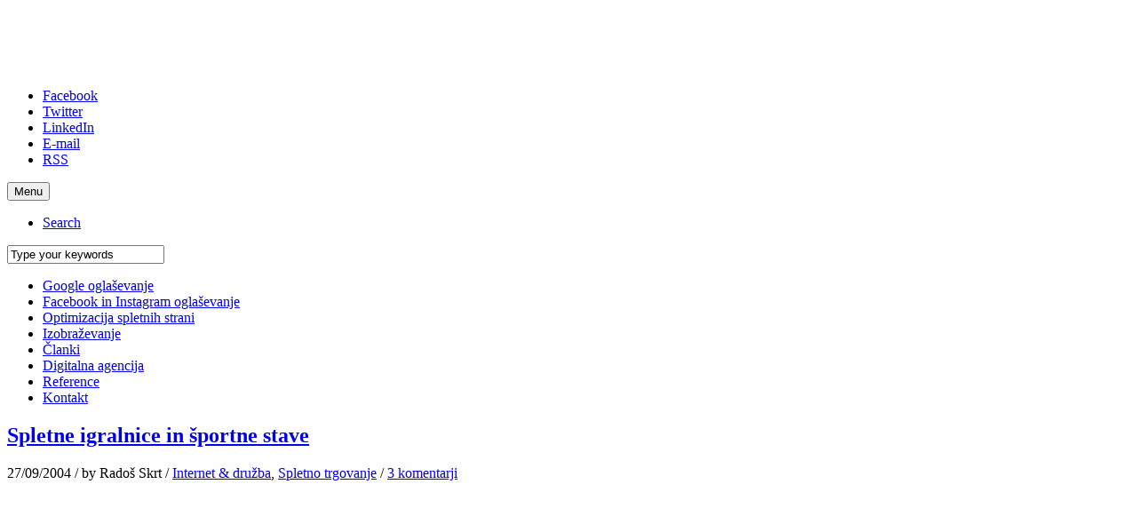

--- FILE ---
content_type: text/html; charset=UTF-8
request_url: https://www.nasvet.com/tag/igralnice/
body_size: 39791
content:
<!DOCTYPE html> 
<html lang="sl-SI">
<head><meta charset="UTF-8"><script>if(navigator.userAgent.match(/MSIE|Internet Explorer/i)||navigator.userAgent.match(/Trident\/7\..*?rv:11/i)){var href=document.location.href;if(!href.match(/[?&]nowprocket/)){if(href.indexOf("?")==-1){if(href.indexOf("#")==-1){document.location.href=href+"?nowprocket=1"}else{document.location.href=href.replace("#","?nowprocket=1#")}}else{if(href.indexOf("#")==-1){document.location.href=href+"&nowprocket=1"}else{document.location.href=href.replace("#","&nowprocket=1#")}}}}</script><script>(()=>{class RocketLazyLoadScripts{constructor(){this.v="1.2.5.1",this.triggerEvents=["keydown","mousedown","mousemove","touchmove","touchstart","touchend","wheel"],this.userEventHandler=this.t.bind(this),this.touchStartHandler=this.i.bind(this),this.touchMoveHandler=this.o.bind(this),this.touchEndHandler=this.h.bind(this),this.clickHandler=this.u.bind(this),this.interceptedClicks=[],this.interceptedClickListeners=[],this.l(this),window.addEventListener("pageshow",(t=>{this.persisted=t.persisted,this.everythingLoaded&&this.m()})),document.addEventListener("DOMContentLoaded",(()=>{this.p()})),this.delayedScripts={normal:[],async:[],defer:[]},this.trash=[],this.allJQueries=[]}k(t){document.hidden?t.t():(this.triggerEvents.forEach((e=>window.addEventListener(e,t.userEventHandler,{passive:!0}))),window.addEventListener("touchstart",t.touchStartHandler,{passive:!0}),window.addEventListener("mousedown",t.touchStartHandler),document.addEventListener("visibilitychange",t.userEventHandler))}_(){this.triggerEvents.forEach((t=>window.removeEventListener(t,this.userEventHandler,{passive:!0}))),document.removeEventListener("visibilitychange",this.userEventHandler)}i(t){"HTML"!==t.target.tagName&&(window.addEventListener("touchend",this.touchEndHandler),window.addEventListener("mouseup",this.touchEndHandler),window.addEventListener("touchmove",this.touchMoveHandler,{passive:!0}),window.addEventListener("mousemove",this.touchMoveHandler),t.target.addEventListener("click",this.clickHandler),this.L(t.target,!0),this.M(t.target,"onclick","rocket-onclick"),this.C())}o(t){window.removeEventListener("touchend",this.touchEndHandler),window.removeEventListener("mouseup",this.touchEndHandler),window.removeEventListener("touchmove",this.touchMoveHandler,{passive:!0}),window.removeEventListener("mousemove",this.touchMoveHandler),t.target.removeEventListener("click",this.clickHandler),this.L(t.target,!1),this.M(t.target,"rocket-onclick","onclick"),this.O()}h(){window.removeEventListener("touchend",this.touchEndHandler),window.removeEventListener("mouseup",this.touchEndHandler),window.removeEventListener("touchmove",this.touchMoveHandler,{passive:!0}),window.removeEventListener("mousemove",this.touchMoveHandler)}u(t){t.target.removeEventListener("click",this.clickHandler),this.L(t.target,!1),this.M(t.target,"rocket-onclick","onclick"),this.interceptedClicks.push(t),t.preventDefault(),t.stopPropagation(),t.stopImmediatePropagation(),this.O()}D(){window.removeEventListener("touchstart",this.touchStartHandler,{passive:!0}),window.removeEventListener("mousedown",this.touchStartHandler),this.interceptedClicks.forEach((t=>{t.target.dispatchEvent(new MouseEvent("click",{view:t.view,bubbles:!0,cancelable:!0}))}))}l(t){EventTarget.prototype.addEventListenerBase=EventTarget.prototype.addEventListener,EventTarget.prototype.addEventListener=function(e,i,o){"click"!==e||t.windowLoaded||i===t.clickHandler||t.interceptedClickListeners.push({target:this,func:i,options:o}),(this||window).addEventListenerBase(e,i,o)}}L(t,e){this.interceptedClickListeners.forEach((i=>{i.target===t&&(e?t.removeEventListener("click",i.func,i.options):t.addEventListener("click",i.func,i.options))})),t.parentNode!==document.documentElement&&this.L(t.parentNode,e)}S(){return new Promise((t=>{this.T?this.O=t:t()}))}C(){this.T=!0}O(){this.T=!1}M(t,e,i){t.hasAttribute&&t.hasAttribute(e)&&(event.target.setAttribute(i,event.target.getAttribute(e)),event.target.removeAttribute(e))}t(){this._(this),"loading"===document.readyState?document.addEventListener("DOMContentLoaded",this.R.bind(this)):this.R()}p(){let t=[];document.querySelectorAll("script[type=rocketlazyloadscript][data-rocket-src]").forEach((e=>{let i=e.getAttribute("data-rocket-src");if(i&&0!==i.indexOf("data:")){0===i.indexOf("//")&&(i=location.protocol+i);try{const o=new URL(i).origin;o!==location.origin&&t.push({src:o,crossOrigin:e.crossOrigin||"module"===e.getAttribute("data-rocket-type")})}catch(t){}}})),t=[...new Map(t.map((t=>[JSON.stringify(t),t]))).values()],this.j(t,"preconnect")}async R(){this.lastBreath=Date.now(),this.P(this),this.F(this),this.q(),this.A(),this.I(),await this.U(this.delayedScripts.normal),await this.U(this.delayedScripts.defer),await this.U(this.delayedScripts.async);try{await this.W(),await this.H(this),await this.J()}catch(t){console.error(t)}window.dispatchEvent(new Event("rocket-allScriptsLoaded")),this.everythingLoaded=!0,this.S().then((()=>{this.D()})),this.N()}A(){document.querySelectorAll("script[type=rocketlazyloadscript]").forEach((t=>{t.hasAttribute("data-rocket-src")?t.hasAttribute("async")&&!1!==t.async?this.delayedScripts.async.push(t):t.hasAttribute("defer")&&!1!==t.defer||"module"===t.getAttribute("data-rocket-type")?this.delayedScripts.defer.push(t):this.delayedScripts.normal.push(t):this.delayedScripts.normal.push(t)}))}async B(t){if(await this.G(),!0!==t.noModule||!("noModule"in HTMLScriptElement.prototype))return new Promise((e=>{let i;function o(){(i||t).setAttribute("data-rocket-status","executed"),e()}try{if(navigator.userAgent.indexOf("Firefox/")>0||""===navigator.vendor)i=document.createElement("script"),[...t.attributes].forEach((t=>{let e=t.nodeName;"type"!==e&&("data-rocket-type"===e&&(e="type"),"data-rocket-src"===e&&(e="src"),i.setAttribute(e,t.nodeValue))})),t.text&&(i.text=t.text),i.hasAttribute("src")?(i.addEventListener("load",o),i.addEventListener("error",(function(){i.setAttribute("data-rocket-status","failed"),e()})),setTimeout((()=>{i.isConnected||e()}),1)):(i.text=t.text,o()),t.parentNode.replaceChild(i,t);else{const i=t.getAttribute("data-rocket-type"),n=t.getAttribute("data-rocket-src");i?(t.type=i,t.removeAttribute("data-rocket-type")):t.removeAttribute("type"),t.addEventListener("load",o),t.addEventListener("error",(function(){t.setAttribute("data-rocket-status","failed"),e()})),n?(t.removeAttribute("data-rocket-src"),t.src=n):t.src="data:text/javascript;base64,"+window.btoa(unescape(encodeURIComponent(t.text)))}}catch(i){t.setAttribute("data-rocket-status","failed"),e()}}));t.setAttribute("data-rocket-status","skipped")}async U(t){const e=t.shift();return e&&e.isConnected?(await this.B(e),this.U(t)):Promise.resolve()}I(){this.j([...this.delayedScripts.normal,...this.delayedScripts.defer,...this.delayedScripts.async],"preload")}j(t,e){var i=document.createDocumentFragment();t.forEach((t=>{const o=t.getAttribute&&t.getAttribute("data-rocket-src")||t.src;if(o){const n=document.createElement("link");n.href=o,n.rel=e,"preconnect"!==e&&(n.as="script"),t.getAttribute&&"module"===t.getAttribute("data-rocket-type")&&(n.crossOrigin=!0),t.crossOrigin&&(n.crossOrigin=t.crossOrigin),t.integrity&&(n.integrity=t.integrity),i.appendChild(n),this.trash.push(n)}})),document.head.appendChild(i)}P(t){let e={};function i(i,o){return e[o].eventsToRewrite.indexOf(i)>=0&&!t.everythingLoaded?"rocket-"+i:i}function o(t,o){!function(t){e[t]||(e[t]={originalFunctions:{add:t.addEventListener,remove:t.removeEventListener},eventsToRewrite:[]},t.addEventListener=function(){arguments[0]=i(arguments[0],t),e[t].originalFunctions.add.apply(t,arguments)},t.removeEventListener=function(){arguments[0]=i(arguments[0],t),e[t].originalFunctions.remove.apply(t,arguments)})}(t),e[t].eventsToRewrite.push(o)}function n(e,i){let o=e[i];e[i]=null,Object.defineProperty(e,i,{get:()=>o||function(){},set(n){t.everythingLoaded?o=n:e["rocket"+i]=o=n}})}o(document,"DOMContentLoaded"),o(window,"DOMContentLoaded"),o(window,"load"),o(window,"pageshow"),o(document,"readystatechange"),n(document,"onreadystatechange"),n(window,"onload"),n(window,"onpageshow")}F(t){let e;function i(e){return t.everythingLoaded?e:e.split(" ").map((t=>"load"===t||0===t.indexOf("load.")?"rocket-jquery-load":t)).join(" ")}function o(o){if(o&&o.fn&&!t.allJQueries.includes(o)){o.fn.ready=o.fn.init.prototype.ready=function(e){return t.domReadyFired?e.bind(document)(o):document.addEventListener("rocket-DOMContentLoaded",(()=>e.bind(document)(o))),o([])};const e=o.fn.on;o.fn.on=o.fn.init.prototype.on=function(){return this[0]===window&&("string"==typeof arguments[0]||arguments[0]instanceof String?arguments[0]=i(arguments[0]):"object"==typeof arguments[0]&&Object.keys(arguments[0]).forEach((t=>{const e=arguments[0][t];delete arguments[0][t],arguments[0][i(t)]=e}))),e.apply(this,arguments),this},t.allJQueries.push(o)}e=o}o(window.jQuery),Object.defineProperty(window,"jQuery",{get:()=>e,set(t){o(t)}})}async H(t){const e=document.querySelector("script[data-webpack]");e&&(await async function(){return new Promise((t=>{e.addEventListener("load",t),e.addEventListener("error",t)}))}(),await t.K(),await t.H(t))}async W(){this.domReadyFired=!0,await this.G(),document.dispatchEvent(new Event("rocket-readystatechange")),await this.G(),document.rocketonreadystatechange&&document.rocketonreadystatechange(),await this.G(),document.dispatchEvent(new Event("rocket-DOMContentLoaded")),await this.G(),window.dispatchEvent(new Event("rocket-DOMContentLoaded"))}async J(){await this.G(),document.dispatchEvent(new Event("rocket-readystatechange")),await this.G(),document.rocketonreadystatechange&&document.rocketonreadystatechange(),await this.G(),window.dispatchEvent(new Event("rocket-load")),await this.G(),window.rocketonload&&window.rocketonload(),await this.G(),this.allJQueries.forEach((t=>t(window).trigger("rocket-jquery-load"))),await this.G();const t=new Event("rocket-pageshow");t.persisted=this.persisted,window.dispatchEvent(t),await this.G(),window.rocketonpageshow&&window.rocketonpageshow({persisted:this.persisted}),this.windowLoaded=!0}m(){document.onreadystatechange&&document.onreadystatechange(),window.onload&&window.onload(),window.onpageshow&&window.onpageshow({persisted:this.persisted})}q(){const t=new Map;document.write=document.writeln=function(e){const i=document.currentScript;i||console.error("WPRocket unable to document.write this: "+e);const o=document.createRange(),n=i.parentElement;let s=t.get(i);void 0===s&&(s=i.nextSibling,t.set(i,s));const c=document.createDocumentFragment();o.setStart(c,0),c.appendChild(o.createContextualFragment(e)),n.insertBefore(c,s)}}async G(){Date.now()-this.lastBreath>45&&(await this.K(),this.lastBreath=Date.now())}async K(){return document.hidden?new Promise((t=>setTimeout(t))):new Promise((t=>requestAnimationFrame(t)))}N(){this.trash.forEach((t=>t.remove()))}static run(){const t=new RocketLazyLoadScripts;t.k(t)}}RocketLazyLoadScripts.run()})();</script>
	
<!-- <title>igralnice Archives | Internet marketing, Google Ads, SEO - Nasvet.com</title> -->
	<link rel="pingback" href="https://www.nasvet.com/xmlrpc.php">
	<link rel="apple-touch-icon" sizes="180x180" href="/apple-touch-icon.png">
<link rel="icon" type="image/png" sizes="32x32" href="/favicon-32x32.png">
<link rel="icon" type="image/png" sizes="16x16" href="/favicon-16x16.png">
<link rel="mask-icon" href="/safari-pinned-tab.svg" color="#5bbad5">
<meta name="msapplication-TileColor" content="#da532c">
<meta name="theme-color" content="#ffffff">
<meta name="google-site-verification" content="ohyQ3l66i5F0Oa7TI8dmwwcqkuyteq5TyQmmry0cKxg" />
<meta name="google-site-verification" content="p_yBgwS8X89dWA2gUwZ6w9Ga9wGjQAYP45WOs1KkUW0" />
<meta name="ahrefs-site-verification" content="937d0b52f496ef9fa30c2f5f065cf5e0f2365047d18620a16d8a27b610ebc8bb">
	<meta name="ahrefs-site-verification" content="ab6fb93a45a04454cea8b633d56eecaec8b4912a1d2b9b29717562cfadffdd9f">
	<meta name="facebook-domain-verification" content="p7sjwldlvb0y7u15ru17whoq5nfxru" />
	<meta name="viewport" content="width=device-width, initial-scale=1.0, maximum-scale=1.0">
		<!-- Google tag (gtag.js) -->
<script type="rocketlazyloadscript" async data-rocket-src="https://www.googletagmanager.com/gtag/js?id=G-9VFNYTWC38"></script>
<script type="rocketlazyloadscript">
  window.dataLayer = window.dataLayer || [];
  function gtag(){dataLayer.push(arguments);}
  gtag('js', new Date());

  gtag('config', 'G-9VFNYTWC38');
</script>
			<link rel="Shortcut icon" href="https://www.nasvet.com/wp-content/uploads/2015/05/favicon1.gif">
		
	<meta name='robots' content='index, follow, max-image-preview:large, max-snippet:-1, max-video-preview:-1' />
<script type="rocketlazyloadscript" data-minify="1" id="cookieyes" data-rocket-type="text/javascript" data-rocket-src="https://www.nasvet.com/wp-content/cache/min/1/client_data/b91a507dbcc13f9a43de63a2/script.js?ver=1743174509" defer></script>
	<!-- This site is optimized with the Yoast SEO plugin v25.3.1 - https://yoast.com/wordpress/plugins/seo/ -->
	<title>igralnice Archives | Internet marketing, Google Ads, SEO - Nasvet.com</title>
	<link rel="canonical" href="https://www.nasvet.com/tag/igralnice/" />
	<meta property="og:locale" content="sl_SI" />
	<meta property="og:type" content="article" />
	<meta property="og:title" content="igralnice Archives | Internet marketing, Google Ads, SEO - Nasvet.com" />
	<meta property="og:url" content="https://www.nasvet.com/tag/igralnice/" />
	<meta property="og:site_name" content="Internet marketing, Google Ads, SEO - Nasvet.com" />
	<meta property="og:image" content="https://www.nasvet.com/wp-content/uploads/2025/02/FB-1200-675-1.jpg" />
	<meta property="og:image:width" content="1052" />
	<meta property="og:image:height" content="592" />
	<meta property="og:image:type" content="image/jpeg" />
	<meta name="twitter:card" content="summary_large_image" />
	<!-- / Yoast SEO plugin. -->


<link rel='dns-prefetch' href='//maps.googleapis.com' />
<link rel='dns-prefetch' href='//fonts.googleapis.com' />
<link rel="alternate" type="application/rss+xml" title="Internet marketing, Google Ads, SEO - Nasvet.com &raquo; Vir" href="https://www.nasvet.com/feed/" />
<link rel="alternate" type="application/rss+xml" title="Internet marketing, Google Ads, SEO - Nasvet.com &raquo; Vir komentarjev" href="https://www.nasvet.com/comments/feed/" />
<link rel="alternate" type="application/rss+xml" title="Internet marketing, Google Ads, SEO - Nasvet.com &raquo; igralnice Vir oznake" href="https://www.nasvet.com/tag/igralnice/feed/" />
<script type="rocketlazyloadscript" data-rocket-type="text/javascript">
/* <![CDATA[ */
window._wpemojiSettings = {"baseUrl":"https:\/\/s.w.org\/images\/core\/emoji\/15.0.3\/72x72\/","ext":".png","svgUrl":"https:\/\/s.w.org\/images\/core\/emoji\/15.0.3\/svg\/","svgExt":".svg","source":{"concatemoji":"https:\/\/www.nasvet.com\/wp-includes\/js\/wp-emoji-release.min.js"}};
/*! This file is auto-generated */
!function(i,n){var o,s,e;function c(e){try{var t={supportTests:e,timestamp:(new Date).valueOf()};sessionStorage.setItem(o,JSON.stringify(t))}catch(e){}}function p(e,t,n){e.clearRect(0,0,e.canvas.width,e.canvas.height),e.fillText(t,0,0);var t=new Uint32Array(e.getImageData(0,0,e.canvas.width,e.canvas.height).data),r=(e.clearRect(0,0,e.canvas.width,e.canvas.height),e.fillText(n,0,0),new Uint32Array(e.getImageData(0,0,e.canvas.width,e.canvas.height).data));return t.every(function(e,t){return e===r[t]})}function u(e,t,n){switch(t){case"flag":return n(e,"\ud83c\udff3\ufe0f\u200d\u26a7\ufe0f","\ud83c\udff3\ufe0f\u200b\u26a7\ufe0f")?!1:!n(e,"\ud83c\uddfa\ud83c\uddf3","\ud83c\uddfa\u200b\ud83c\uddf3")&&!n(e,"\ud83c\udff4\udb40\udc67\udb40\udc62\udb40\udc65\udb40\udc6e\udb40\udc67\udb40\udc7f","\ud83c\udff4\u200b\udb40\udc67\u200b\udb40\udc62\u200b\udb40\udc65\u200b\udb40\udc6e\u200b\udb40\udc67\u200b\udb40\udc7f");case"emoji":return!n(e,"\ud83d\udc26\u200d\u2b1b","\ud83d\udc26\u200b\u2b1b")}return!1}function f(e,t,n){var r="undefined"!=typeof WorkerGlobalScope&&self instanceof WorkerGlobalScope?new OffscreenCanvas(300,150):i.createElement("canvas"),a=r.getContext("2d",{willReadFrequently:!0}),o=(a.textBaseline="top",a.font="600 32px Arial",{});return e.forEach(function(e){o[e]=t(a,e,n)}),o}function t(e){var t=i.createElement("script");t.src=e,t.defer=!0,i.head.appendChild(t)}"undefined"!=typeof Promise&&(o="wpEmojiSettingsSupports",s=["flag","emoji"],n.supports={everything:!0,everythingExceptFlag:!0},e=new Promise(function(e){i.addEventListener("DOMContentLoaded",e,{once:!0})}),new Promise(function(t){var n=function(){try{var e=JSON.parse(sessionStorage.getItem(o));if("object"==typeof e&&"number"==typeof e.timestamp&&(new Date).valueOf()<e.timestamp+604800&&"object"==typeof e.supportTests)return e.supportTests}catch(e){}return null}();if(!n){if("undefined"!=typeof Worker&&"undefined"!=typeof OffscreenCanvas&&"undefined"!=typeof URL&&URL.createObjectURL&&"undefined"!=typeof Blob)try{var e="postMessage("+f.toString()+"("+[JSON.stringify(s),u.toString(),p.toString()].join(",")+"));",r=new Blob([e],{type:"text/javascript"}),a=new Worker(URL.createObjectURL(r),{name:"wpTestEmojiSupports"});return void(a.onmessage=function(e){c(n=e.data),a.terminate(),t(n)})}catch(e){}c(n=f(s,u,p))}t(n)}).then(function(e){for(var t in e)n.supports[t]=e[t],n.supports.everything=n.supports.everything&&n.supports[t],"flag"!==t&&(n.supports.everythingExceptFlag=n.supports.everythingExceptFlag&&n.supports[t]);n.supports.everythingExceptFlag=n.supports.everythingExceptFlag&&!n.supports.flag,n.DOMReady=!1,n.readyCallback=function(){n.DOMReady=!0}}).then(function(){return e}).then(function(){var e;n.supports.everything||(n.readyCallback(),(e=n.source||{}).concatemoji?t(e.concatemoji):e.wpemoji&&e.twemoji&&(t(e.twemoji),t(e.wpemoji)))}))}((window,document),window._wpemojiSettings);
/* ]]> */
</script>
<link data-minify="1" rel='stylesheet' id='pt-cv-public-style-css' href='https://www.nasvet.com/wp-content/cache/min/1/wp-content/plugins/content-views-query-and-display-post-page/public/assets/css/cv.css?ver=1743174508' type='text/css' media='all' />
<style id='wp-emoji-styles-inline-css' type='text/css'>

	img.wp-smiley, img.emoji {
		display: inline !important;
		border: none !important;
		box-shadow: none !important;
		height: 1em !important;
		width: 1em !important;
		margin: 0 0.07em !important;
		vertical-align: -0.1em !important;
		background: none !important;
		padding: 0 !important;
	}
</style>
<style id='wp-block-library-inline-css' type='text/css'>
:root{--wp-admin-theme-color:#007cba;--wp-admin-theme-color--rgb:0,124,186;--wp-admin-theme-color-darker-10:#006ba1;--wp-admin-theme-color-darker-10--rgb:0,107,161;--wp-admin-theme-color-darker-20:#005a87;--wp-admin-theme-color-darker-20--rgb:0,90,135;--wp-admin-border-width-focus:2px;--wp-block-synced-color:#7a00df;--wp-block-synced-color--rgb:122,0,223;--wp-bound-block-color:var(--wp-block-synced-color)}@media (min-resolution:192dpi){:root{--wp-admin-border-width-focus:1.5px}}.wp-element-button{cursor:pointer}:root{--wp--preset--font-size--normal:16px;--wp--preset--font-size--huge:42px}:root .has-very-light-gray-background-color{background-color:#eee}:root .has-very-dark-gray-background-color{background-color:#313131}:root .has-very-light-gray-color{color:#eee}:root .has-very-dark-gray-color{color:#313131}:root .has-vivid-green-cyan-to-vivid-cyan-blue-gradient-background{background:linear-gradient(135deg,#00d084,#0693e3)}:root .has-purple-crush-gradient-background{background:linear-gradient(135deg,#34e2e4,#4721fb 50%,#ab1dfe)}:root .has-hazy-dawn-gradient-background{background:linear-gradient(135deg,#faaca8,#dad0ec)}:root .has-subdued-olive-gradient-background{background:linear-gradient(135deg,#fafae1,#67a671)}:root .has-atomic-cream-gradient-background{background:linear-gradient(135deg,#fdd79a,#004a59)}:root .has-nightshade-gradient-background{background:linear-gradient(135deg,#330968,#31cdcf)}:root .has-midnight-gradient-background{background:linear-gradient(135deg,#020381,#2874fc)}.has-regular-font-size{font-size:1em}.has-larger-font-size{font-size:2.625em}.has-normal-font-size{font-size:var(--wp--preset--font-size--normal)}.has-huge-font-size{font-size:var(--wp--preset--font-size--huge)}.has-text-align-center{text-align:center}.has-text-align-left{text-align:left}.has-text-align-right{text-align:right}#end-resizable-editor-section{display:none}.aligncenter{clear:both}.items-justified-left{justify-content:flex-start}.items-justified-center{justify-content:center}.items-justified-right{justify-content:flex-end}.items-justified-space-between{justify-content:space-between}.screen-reader-text{border:0;clip:rect(1px,1px,1px,1px);clip-path:inset(50%);height:1px;margin:-1px;overflow:hidden;padding:0;position:absolute;width:1px;word-wrap:normal!important}.screen-reader-text:focus{background-color:#ddd;clip:auto!important;clip-path:none;color:#444;display:block;font-size:1em;height:auto;left:5px;line-height:normal;padding:15px 23px 14px;text-decoration:none;top:5px;width:auto;z-index:100000}html :where(.has-border-color){border-style:solid}html :where([style*=border-top-color]){border-top-style:solid}html :where([style*=border-right-color]){border-right-style:solid}html :where([style*=border-bottom-color]){border-bottom-style:solid}html :where([style*=border-left-color]){border-left-style:solid}html :where([style*=border-width]){border-style:solid}html :where([style*=border-top-width]){border-top-style:solid}html :where([style*=border-right-width]){border-right-style:solid}html :where([style*=border-bottom-width]){border-bottom-style:solid}html :where([style*=border-left-width]){border-left-style:solid}html :where(img[class*=wp-image-]){height:auto;max-width:100%}:where(figure){margin:0 0 1em}html :where(.is-position-sticky){--wp-admin--admin-bar--position-offset:var(--wp-admin--admin-bar--height,0px)}@media screen and (max-width:600px){html :where(.is-position-sticky){--wp-admin--admin-bar--position-offset:0px}}
</style>
<style id='classic-theme-styles-inline-css' type='text/css'>
/*! This file is auto-generated */
.wp-block-button__link{color:#fff;background-color:#32373c;border-radius:9999px;box-shadow:none;text-decoration:none;padding:calc(.667em + 2px) calc(1.333em + 2px);font-size:1.125em}.wp-block-file__button{background:#32373c;color:#fff;text-decoration:none}
</style>
<link data-minify="1" rel='stylesheet' id='h5ap-public-css' href='https://www.nasvet.com/wp-content/cache/min/1/wp-content/plugins/html5-audio-player/assets/css/style.css?ver=1743174508' type='text/css' media='all' />
<link rel='stylesheet' id='converio-opensans-css' href='https://fonts.googleapis.com/css?family=Open+Sans%3A300%2C300italic%2C400%2C400italic%2C600%2C600italic%2C700%2C700italic%2C800&#038;subset=latin%2Ccyrillic%2Cgreek' type='text/css' media='all' />
<link data-minify="1" rel='stylesheet' id='main_style-css' href='https://www.nasvet.com/wp-content/cache/background-css/www.nasvet.com/wp-content/cache/min/1/wp-content/themes/converio/style.css?ver=1743174508&wpr_t=1768499978' type='text/css' media='all' />
<link data-minify="1" rel='stylesheet' id='headers-css' href='https://www.nasvet.com/wp-content/cache/background-css/www.nasvet.com/wp-content/cache/min/1/wp-content/themes/converio/styles/headers.css?ver=1743174509&wpr_t=1768499978' type='text/css' media='all' />
<link data-minify="1" rel='stylesheet' id='color-schemes-css' href='https://www.nasvet.com/wp-content/cache/min/1/wp-content/themes/converio/styles/colors/pink.css?ver=1743174509' type='text/css' media='all' />
<style id='rocket-lazyload-inline-css' type='text/css'>
.rll-youtube-player{position:relative;padding-bottom:56.23%;height:0;overflow:hidden;max-width:100%;}.rll-youtube-player:focus-within{outline: 2px solid currentColor;outline-offset: 5px;}.rll-youtube-player iframe{position:absolute;top:0;left:0;width:100%;height:100%;z-index:100;background:0 0}.rll-youtube-player img{bottom:0;display:block;left:0;margin:auto;max-width:100%;width:100%;position:absolute;right:0;top:0;border:none;height:auto;-webkit-transition:.4s all;-moz-transition:.4s all;transition:.4s all}.rll-youtube-player img:hover{-webkit-filter:brightness(75%)}.rll-youtube-player .play{height:100%;width:100%;left:0;top:0;position:absolute;background:var(--wpr-bg-4d9a5050-c851-42b8-80fc-f17320465156) no-repeat center;background-color: transparent !important;cursor:pointer;border:none;}
</style>
<script type="rocketlazyloadscript" data-rocket-type="text/javascript" data-rocket-src="https://www.nasvet.com/wp-includes/js/jquery/jquery.min.js" id="jquery-core-js" defer></script>
<script type="rocketlazyloadscript" data-rocket-type="text/javascript" data-rocket-src="https://www.nasvet.com/wp-includes/js/jquery/jquery-migrate.min.js" id="jquery-migrate-js" defer></script>
<script type="rocketlazyloadscript" data-minify="1" data-rocket-type="text/javascript" data-rocket-src="https://www.nasvet.com/wp-content/cache/min/1/wp-content/themes/converio/js/modernizr.js?ver=1743174509" id="modernizr-js" defer></script>
<link rel="https://api.w.org/" href="https://www.nasvet.com/wp-json/" /><link rel="alternate" title="JSON" type="application/json" href="https://www.nasvet.com/wp-json/wp/v2/tags/111" /><link rel="EditURI" type="application/rsd+xml" title="RSD" href="https://www.nasvet.com/xmlrpc.php?rsd" />
        <style>
            .mejs-container:has(.plyr) {
                height: auto;
                background: transparent
            }

            .mejs-container:has(.plyr) .mejs-controls {
                display: none
            }

            .h5ap_all {
                --shadow-color: 197deg 32% 65%;
                border-radius: 6px;
                box-shadow: 0px 0px 9.6px hsl(var(--shadow-color)/.36), 0 1.7px 1.9px 0px hsl(var(--shadow-color)/.36), 0 4.3px 1.8px -1.7px hsl(var(--shadow-color)/.36), -0.1px 10.6px 11.9px -2.5px hsl(var(--shadow-color)/.36);
                margin: 16px auto;
            }

            .h5ap_single_button {
                height: 50px;
            }
        </style>
    		<style>
			span.h5ap_single_button {
				display: inline-flex;
				justify-content: center;
				align-items: center;
			}

			.h5ap_single_button span {
				line-height: 0;
			}

			span#h5ap_single_button span svg {
				cursor: pointer;
			}

			#skin_default .plyr__control,
			#skin_default .plyr__time {
				color: #4f5b5f			}

			#skin_default .plyr__control:hover {
				background: #1aafff;
				color: #f5f5f5			}

			#skin_default .plyr__controls {
				background: #f5f5f5			}

			#skin_default .plyr__controls__item input {
				color: #1aafff			}

			.plyr {
				--plyr-color-main: #4f5b5f			}

			/* Custom Css */
					</style>
<style>

/* CSS added by Hide Metadata Plugin */

.entry-meta .byline,
			.entry-meta .by-author,
			.entry-header .entry-meta > span.byline,
			.entry-meta .author.vcard {
				display: none;
			}
.entry-meta .posted-on,
			.entry-header .entry-meta > span.posted-on {
				display: none;
			}</style>
<style type="text/css">.recentcomments a{display:inline !important;padding:0 !important;margin:0 !important;}</style><style type="text/css">.saboxplugin-wrap{-webkit-box-sizing:border-box;-moz-box-sizing:border-box;-ms-box-sizing:border-box;box-sizing:border-box;border:1px solid #eee;width:100%;clear:both;display:block;overflow:hidden;word-wrap:break-word;position:relative}.saboxplugin-wrap .saboxplugin-gravatar{float:left;padding:0 20px 20px 20px}.saboxplugin-wrap .saboxplugin-gravatar img{max-width:100px;height:auto;border-radius:0;}.saboxplugin-wrap .saboxplugin-authorname{font-size:18px;line-height:1;margin:20px 0 0 20px;display:block}.saboxplugin-wrap .saboxplugin-authorname a{text-decoration:none}.saboxplugin-wrap .saboxplugin-authorname a:focus{outline:0}.saboxplugin-wrap .saboxplugin-desc{display:block;margin:5px 20px}.saboxplugin-wrap .saboxplugin-desc a{text-decoration:underline}.saboxplugin-wrap .saboxplugin-desc p{margin:5px 0 12px}.saboxplugin-wrap .saboxplugin-web{margin:0 20px 15px;text-align:left}.saboxplugin-wrap .sab-web-position{text-align:right}.saboxplugin-wrap .saboxplugin-web a{color:#ccc;text-decoration:none}.saboxplugin-wrap .saboxplugin-socials{position:relative;display:block;background:#fcfcfc;padding:5px;border-top:1px solid #eee}.saboxplugin-wrap .saboxplugin-socials a svg{width:20px;height:20px}.saboxplugin-wrap .saboxplugin-socials a svg .st2{fill:#fff; transform-origin:center center;}.saboxplugin-wrap .saboxplugin-socials a svg .st1{fill:rgba(0,0,0,.3)}.saboxplugin-wrap .saboxplugin-socials a:hover{opacity:.8;-webkit-transition:opacity .4s;-moz-transition:opacity .4s;-o-transition:opacity .4s;transition:opacity .4s;box-shadow:none!important;-webkit-box-shadow:none!important}.saboxplugin-wrap .saboxplugin-socials .saboxplugin-icon-color{box-shadow:none;padding:0;border:0;-webkit-transition:opacity .4s;-moz-transition:opacity .4s;-o-transition:opacity .4s;transition:opacity .4s;display:inline-block;color:#fff;font-size:0;text-decoration:inherit;margin:5px;-webkit-border-radius:0;-moz-border-radius:0;-ms-border-radius:0;-o-border-radius:0;border-radius:0;overflow:hidden}.saboxplugin-wrap .saboxplugin-socials .saboxplugin-icon-grey{text-decoration:inherit;box-shadow:none;position:relative;display:-moz-inline-stack;display:inline-block;vertical-align:middle;zoom:1;margin:10px 5px;color:#444;fill:#444}.clearfix:after,.clearfix:before{content:' ';display:table;line-height:0;clear:both}.ie7 .clearfix{zoom:1}.saboxplugin-socials.sabox-colored .saboxplugin-icon-color .sab-twitch{border-color:#38245c}.saboxplugin-socials.sabox-colored .saboxplugin-icon-color .sab-behance{border-color:#003eb0}.saboxplugin-socials.sabox-colored .saboxplugin-icon-color .sab-deviantart{border-color:#036824}.saboxplugin-socials.sabox-colored .saboxplugin-icon-color .sab-digg{border-color:#00327c}.saboxplugin-socials.sabox-colored .saboxplugin-icon-color .sab-dribbble{border-color:#ba1655}.saboxplugin-socials.sabox-colored .saboxplugin-icon-color .sab-facebook{border-color:#1e2e4f}.saboxplugin-socials.sabox-colored .saboxplugin-icon-color .sab-flickr{border-color:#003576}.saboxplugin-socials.sabox-colored .saboxplugin-icon-color .sab-github{border-color:#264874}.saboxplugin-socials.sabox-colored .saboxplugin-icon-color .sab-google{border-color:#0b51c5}.saboxplugin-socials.sabox-colored .saboxplugin-icon-color .sab-html5{border-color:#902e13}.saboxplugin-socials.sabox-colored .saboxplugin-icon-color .sab-instagram{border-color:#1630aa}.saboxplugin-socials.sabox-colored .saboxplugin-icon-color .sab-linkedin{border-color:#00344f}.saboxplugin-socials.sabox-colored .saboxplugin-icon-color .sab-pinterest{border-color:#5b040e}.saboxplugin-socials.sabox-colored .saboxplugin-icon-color .sab-reddit{border-color:#992900}.saboxplugin-socials.sabox-colored .saboxplugin-icon-color .sab-rss{border-color:#a43b0a}.saboxplugin-socials.sabox-colored .saboxplugin-icon-color .sab-sharethis{border-color:#5d8420}.saboxplugin-socials.sabox-colored .saboxplugin-icon-color .sab-soundcloud{border-color:#995200}.saboxplugin-socials.sabox-colored .saboxplugin-icon-color .sab-spotify{border-color:#0f612c}.saboxplugin-socials.sabox-colored .saboxplugin-icon-color .sab-stackoverflow{border-color:#a95009}.saboxplugin-socials.sabox-colored .saboxplugin-icon-color .sab-steam{border-color:#006388}.saboxplugin-socials.sabox-colored .saboxplugin-icon-color .sab-user_email{border-color:#b84e05}.saboxplugin-socials.sabox-colored .saboxplugin-icon-color .sab-tumblr{border-color:#10151b}.saboxplugin-socials.sabox-colored .saboxplugin-icon-color .sab-twitter{border-color:#0967a0}.saboxplugin-socials.sabox-colored .saboxplugin-icon-color .sab-vimeo{border-color:#0d7091}.saboxplugin-socials.sabox-colored .saboxplugin-icon-color .sab-windows{border-color:#003f71}.saboxplugin-socials.sabox-colored .saboxplugin-icon-color .sab-whatsapp{border-color:#003f71}.saboxplugin-socials.sabox-colored .saboxplugin-icon-color .sab-wordpress{border-color:#0f3647}.saboxplugin-socials.sabox-colored .saboxplugin-icon-color .sab-yahoo{border-color:#14002d}.saboxplugin-socials.sabox-colored .saboxplugin-icon-color .sab-youtube{border-color:#900}.saboxplugin-socials.sabox-colored .saboxplugin-icon-color .sab-xing{border-color:#000202}.saboxplugin-socials.sabox-colored .saboxplugin-icon-color .sab-mixcloud{border-color:#2475a0}.saboxplugin-socials.sabox-colored .saboxplugin-icon-color .sab-vk{border-color:#243549}.saboxplugin-socials.sabox-colored .saboxplugin-icon-color .sab-medium{border-color:#00452c}.saboxplugin-socials.sabox-colored .saboxplugin-icon-color .sab-quora{border-color:#420e00}.saboxplugin-socials.sabox-colored .saboxplugin-icon-color .sab-meetup{border-color:#9b181c}.saboxplugin-socials.sabox-colored .saboxplugin-icon-color .sab-goodreads{border-color:#000}.saboxplugin-socials.sabox-colored .saboxplugin-icon-color .sab-snapchat{border-color:#999700}.saboxplugin-socials.sabox-colored .saboxplugin-icon-color .sab-500px{border-color:#00557f}.saboxplugin-socials.sabox-colored .saboxplugin-icon-color .sab-mastodont{border-color:#185886}.sabox-plus-item{margin-bottom:20px}@media screen and (max-width:480px){.saboxplugin-wrap{text-align:center}.saboxplugin-wrap .saboxplugin-gravatar{float:none;padding:20px 0;text-align:center;margin:0 auto;display:block}.saboxplugin-wrap .saboxplugin-gravatar img{float:none;display:inline-block;display:-moz-inline-stack;vertical-align:middle;zoom:1}.saboxplugin-wrap .saboxplugin-desc{margin:0 10px 20px;text-align:center}.saboxplugin-wrap .saboxplugin-authorname{text-align:center;margin:10px 0 20px}}body .saboxplugin-authorname a,body .saboxplugin-authorname a:hover{box-shadow:none;-webkit-box-shadow:none}a.sab-profile-edit{font-size:16px!important;line-height:1!important}.sab-edit-settings a,a.sab-profile-edit{color:#0073aa!important;box-shadow:none!important;-webkit-box-shadow:none!important}.sab-edit-settings{margin-right:15px;position:absolute;right:0;z-index:2;bottom:10px;line-height:20px}.sab-edit-settings i{margin-left:5px}.saboxplugin-socials{line-height:1!important}.rtl .saboxplugin-wrap .saboxplugin-gravatar{float:right}.rtl .saboxplugin-wrap .saboxplugin-authorname{display:flex;align-items:center}.rtl .saboxplugin-wrap .saboxplugin-authorname .sab-profile-edit{margin-right:10px}.rtl .sab-edit-settings{right:auto;left:0}img.sab-custom-avatar{max-width:75px;}.saboxplugin-wrap {border-color:#d6d6d6;}.saboxplugin-wrap .saboxplugin-socials {border-color:#d6d6d6;}.saboxplugin-wrap .saboxplugin-desc p, .saboxplugin-wrap .saboxplugin-desc  {color:#444444 !important;}.saboxplugin-wrap .saboxplugin-socials .saboxplugin-icon-grey {color:#2a8ec2; fill:#2a8ec2;}.saboxplugin-wrap {margin-top:36px; margin-bottom:0px; padding: 0px 0px }.saboxplugin-wrap .saboxplugin-authorname {font-size:20px; line-height:27px;}.saboxplugin-wrap .saboxplugin-desc p, .saboxplugin-wrap .saboxplugin-desc {font-size:14px !important; line-height:21px !important;}.saboxplugin-wrap .saboxplugin-web {font-size:14px;}.saboxplugin-wrap .saboxplugin-socials a svg {width:18px;height:18px;}</style><noscript><style id="rocket-lazyload-nojs-css">.rll-youtube-player, [data-lazy-src]{display:none !important;}</style></noscript>	
			
					<!--[if lt IE 9]>
		<script src="https://www.nasvet.com/wp-content/themes/converio/js/html5.js"></script>
		<link rel="stylesheet" type="text/css" href="https://www.nasvet.com/wp-content/themes/converio/styles/style-ie.css" media="screen"></script>
	<![endif]-->

<script type="rocketlazyloadscript">(function() {
  var _fbq = window._fbq || (window._fbq = []);
  if (!_fbq.loaded) {
    var fbds = document.createElement('script');
    fbds.async = true;
    fbds.src = '//connect.facebook.net/en_US/fbds.js';
    var s = document.getElementsByTagName('script')[0];
    s.parentNode.insertBefore(fbds, s);
    _fbq.loaded = true;
  }
  _fbq.push(['addPixelId', '1438623643061828']);
})();
window._fbq = window._fbq || [];
window._fbq.push(['track', 'PixelInitialized', {}]);
</script>
<noscript><img height="1" width="1" alt="" style="display:none" src="https://www.facebook.com/tr?id=1438623643061828&amp;ev=PixelInitialized" /></noscript>

<!-- MailerLite Universal -->
<script type="rocketlazyloadscript">
(function(m,a,i,l,e,r){ m['MailerLiteObject']=e;function f(){
var c={ a:arguments,q:[]};var r=this.push(c);return "number"!=typeof r?r:f.bind(c.q);}
f.q=f.q||[];m[e]=m[e]||f.bind(f.q);m[e].q=m[e].q||f.q;r=a.createElement(i);
var _=a.getElementsByTagName(i)[0];r.async=1;r.src=l+'?v'+(~~(new Date().getTime()/1000000));
_.parentNode.insertBefore(r,_);})(window, document, 'script', 'https://static.mailerlite.com/js/universal.js', 'ml');

var ml_account = ml('accounts', '408249', 'a2v1s9y4p1', 'load');
</script>
<!-- End MailerLite Universal -->
	<script type="rocketlazyloadscript" data-ad-client="ca-pub-1149880105341104" async data-rocket-src="https://pagead2.googlesyndication.com/pagead/js/adsbygoogle.js"></script>

<style id="wpr-lazyload-bg-container"></style><style id="wpr-lazyload-bg-exclusion"></style>
<noscript>
<style id="wpr-lazyload-bg-nostyle">.owl-item.loading{--wpr-bg-5722eb7d-b50f-4de6-9c87-c6a99d6f39c7: url('https://www.nasvet.com/wp-content/themes/converio/images/AjaxLoader.gif');}#fancybox-loading div{--wpr-bg-4744eca9-be60-4026-9c96-f3004625d03c: url('https://www.nasvet.com/wp-content/themes/converio/images/fancybox/fancybox_loading.gif');}#fancybox-loading div{--wpr-bg-ef247a99-ab3e-41ba-a757-77eae35e5c34: url('https://www.nasvet.com/wp-content/themes/converio/images/fancybox/fancybox_loading@2x.gif');}.fancybox-nav{--wpr-bg-4458cea8-5f07-4d2d-930e-801105efe055: url('https://www.nasvet.com/wp-content/themes/converio/images/fancybox/blank.gif');}.fancybox-overlay{--wpr-bg-b98b4c22-eaab-4e32-8697-6e7cf686d74a: url('https://www.nasvet.com/wp-content/themes/converio/images/fancybox/fancybox_overlay.png');}.fancybox-close{--wpr-bg-8ba79a8a-de16-4dfa-a85d-98c44103ffb1: url('https://www.nasvet.com/wp-content/themes/converio/images/ico_lbclose.gif');}.comment-form-rating .star-rating{--wpr-bg-5d4e15a4-7f89-41af-9e83-c810b132b7aa: url('https://www.nasvet.com/wp-content/themes/converio/images/stars.png');}.comment-form-rating .star-rating span{--wpr-bg-4e007921-e011-4b26-b5a1-03a7fdf019cf: url('https://www.nasvet.com/wp-content/themes/converio/images/stars.png');}header .searchform button,aside .searchform button{--wpr-bg-119ae6e4-5afd-467a-997a-fc93f78a75fa: url('https://www.nasvet.com/wp-content/themes/converio/images/svg/search.svg');}footer .searchform button{--wpr-bg-54b14c70-c14a-4c8a-8761-65e72de551ff: url('https://www.nasvet.com/wp-content/themes/converio/images/search_2.png');}.social ul li a,ul.social li a{--wpr-bg-476d12e9-fae7-43a4-9ebe-98647a83a852: url('https://www.nasvet.com/wp-content/themes/converio/images/social.png');}.social ul li a,ul.social li a{--wpr-bg-0fe85b1d-a98b-4288-8267-380b4128f856: url('https://www.nasvet.com/wp-content/themes/converio/images/social@2x.png');}a.go-top{--wpr-bg-a5ac5c98-af92-48a4-b4a6-f130c0145cbd: url('https://www.nasvet.com/wp-content/themes/converio/images/go-top.png');}a.go-top{--wpr-bg-accd88d3-0d75-4d2e-8805-5b4b3f535b79: url('https://www.nasvet.com/wp-content/themes/converio/images/go-top@2x.png');}ul.tick li{--wpr-bg-864daaa2-d7bd-4121-ae16-d9baf95aed2a: url('https://www.nasvet.com/wp-content/themes/converio/images/tick.png');}ul.tick li{--wpr-bg-8cb2e25d-b11a-4640-b166-810d08e85ede: url('https://www.nasvet.com/wp-content/themes/converio/images/tick@2x.png');}.testimonial.quote blockquote p:first-child{--wpr-bg-fdb70fae-cc1a-49f2-bf63-49a885a345c5: url('https://www.nasvet.com/wp-content/themes/converio/images/quotes.svg');}.flexslider .flex-direction-nav .flex-prev{--wpr-bg-e79070ed-694e-48aa-92f0-3cd5474c3a63: url('https://www.nasvet.com/wp-content/themes/converio/images/btn_slider_number.svg');}.flexslider .flex-direction-nav .flex-next{--wpr-bg-c237a66b-88ce-4ad9-914a-450992c47657: url('https://www.nasvet.com/wp-content/themes/converio/images/btn_slider_number.svg');}.content-slider .next-prev a{--wpr-bg-a586cb67-8025-49d5-b36b-1071b349f9e6: url('https://www.nasvet.com/wp-content/themes/converio/images/nav-calendar.png');}.content-slider.related article div ul li a{--wpr-bg-f3a3b80d-c998-408c-8219-9e7ef978cce6: url('https://www.nasvet.com/wp-content/themes/converio/images/actions.png');}.slider1 article p.cta{--wpr-bg-4f19d5b5-7e86-46a2-8b1c-50710fd9f518: url('https://www.nasvet.com/wp-content/themes/converio/images/slider-cta-bg.png');}.slider1 .next-prev a{--wpr-bg-7bcf3cbf-429d-4e69-895b-082b21d09481: url('https://www.nasvet.com/wp-content/themes/converio/images/slider1-controls.png');}.slider2 .next-prev a{--wpr-bg-2d248766-390e-4b14-a1ae-a945f4f27f8d: url('https://www.nasvet.com/wp-content/themes/converio/images/slider2-controls.png');}.slider3 .next-prev a{--wpr-bg-cc989c08-eb32-4e20-bba6-9c54c60ec153: url('https://www.nasvet.com/wp-content/themes/converio/images/slider3-controls.png');}.hp-quote{--wpr-bg-6bd0475d-4c99-4f4b-9c9f-af75f473bcd1: url('https://www.nasvet.com/wp-content/themes/converio/images/quote2.svg');}.why-us li{--wpr-bg-0be84059-0b27-49f5-b13d-9b413e9136d0: url('https://www.nasvet.com/wp-content/themes/converio/images/tick.png');}.hp-recent-work article div ul li a{--wpr-bg-4f10df10-87c4-41f1-bb3e-6cc0dbb59e25: url('https://www.nasvet.com/wp-content/themes/converio/images/actions.png');}.portfolio article div ul li a{--wpr-bg-1fa3d6eb-01d7-4ec3-9db4-a1ee4fa1f603: url('https://www.nasvet.com/wp-content/themes/converio/images/actions.png');}.page-portfolio article div ul li a.view{--wpr-bg-f23c8924-155b-4aa5-b9c1-3338b6a9ad37: url('https://www.nasvet.com/wp-content/themes/converio/images/search-large2.png');}.post-meta a.comment-link{--wpr-bg-0abeb169-3e67-412d-82e6-ba836b3edb03: url('https://www.nasvet.com/wp-content/themes/converio/images/icon-comment.png');}.single .awaiting-post{--wpr-bg-38799eac-fc05-41df-9294-297e34b2b05b: url('https://www.nasvet.com/wp-content/themes/converio/images/awaiting.png');}.single .awaiting-post{--wpr-bg-0e45fda0-f40a-45c0-8f0e-cf82161c978b: url('https://www.nasvet.com/wp-content/themes/converio/images/awaiting@2x.png');}.slidesjs-previous{--wpr-bg-76eef871-dc6f-426c-a038-a277837a3596: url('https://www.nasvet.com/wp-content/themes/converio/images/btn_slider_number.svg');}.slidesjs-next{--wpr-bg-adc61fe3-28fa-4664-a394-c94bd772bce3: url('https://www.nasvet.com/wp-content/themes/converio/images/btn_slider_number.svg');}.content aside .widget_twitter_widget h3{--wpr-bg-27ecee90-7d93-4998-82d6-16f88ea6bce9: url('https://www.nasvet.com/wp-content/themes/converio/images/twitter.png');}footer .widget_twitter_widget h3{--wpr-bg-26e8f9bd-ef00-43dc-93c5-1c79e721acb1: url('https://www.nasvet.com/wp-content/themes/converio/images/twitter_2.png');}.content aside section.menu>ul li.parent>a{--wpr-bg-67cfa4b9-c3e3-4571-8057-e8e0b25a38d8: url('https://www.nasvet.com/wp-content/themes/converio/images/nav-right.png');}.content aside section.menu>ul li.parent.expanded>a{--wpr-bg-682d1fc8-fc9b-43ab-b432-9c2e16eb4529: url('https://www.nasvet.com/wp-content/themes/converio/images/nav-down.png');}#searchform #searchsubmit{--wpr-bg-07ec7023-e60d-4583-a29e-13e6ec3b52cf: url('https://www.nasvet.com/wp-content/themes/converio/images/search.png');}blockquote.quote{--wpr-bg-ba4bd2b9-1c0e-41fa-b5d5-3e9f097e30a8: url('https://www.nasvet.com/wp-content/themes/converio/images/quote2.svg');}.msg a.hide{--wpr-bg-a8778be8-fbc5-4c70-875a-88254a0ebd36: url('https://www.nasvet.com/wp-content/themes/converio/images/x.png');}.box a.hide{--wpr-bg-9bc7688c-153c-4539-af2d-e5e63f7e5c71: url('https://www.nasvet.com/wp-content/themes/converio/images/x.png');}.box a.hide2{--wpr-bg-5aa40d13-521b-463f-bf75-34fd8527e93a: url('https://www.nasvet.com/wp-content/themes/converio/images/x2.png');}label.checkbox{--wpr-bg-34af1b01-6fc0-4690-a3dd-0259bee5169e: url('https://www.nasvet.com/wp-content/themes/converio/images/checkbox.png');}label.radio{--wpr-bg-67718f29-e966-49f6-bcab-10de988684f4: url('https://www.nasvet.com/wp-content/themes/converio/images/radio.png');}.file-input input.fake.file{--wpr-bg-17f924e7-e68d-4fa0-88ef-6a32f036fef9: url('https://www.nasvet.com/wp-content/themes/converio/images/input.png');}.file-input a.empty{--wpr-bg-20b36854-77d7-43da-a560-0d360d341958: url('https://www.nasvet.com/wp-content/themes/converio/images/input.png');}span.select span.value{--wpr-bg-4c9aa226-445b-461c-ae6d-a54f1e88dca2: url('https://www.nasvet.com/wp-content/themes/converio/images/select-arrow.png');}table.pricing span.yes{--wpr-bg-cfeee0c1-0d38-4829-a862-e8c25a51940e: url('https://www.nasvet.com/wp-content/themes/converio/images/msg-success.png');}table.pricing span.no{--wpr-bg-02b6b46a-b8d1-4653-8102-025d746379ed: url('https://www.nasvet.com/wp-content/themes/converio/images/no2.png');}.modal-img a.close{--wpr-bg-b51b2091-a675-4ba8-9d23-474200a30737: url('https://www.nasvet.com/wp-content/themes/converio/images/modal-close.png');}.modal-img a.prev,.modal-img a.next{--wpr-bg-9e40808a-226e-4515-8955-c5dc4185c1e0: url('https://www.nasvet.com/wp-content/themes/converio/images/slider8-controls.png');}.quote-typography{--wpr-bg-5c0fe2d7-a3fc-4706-8db0-74181d9732bd: url('https://www.nasvet.com/wp-content/themes/converio/images/quote2.svg');}.postlist-blog .quote-text{--wpr-bg-8f07a295-2b62-438e-b6da-167bacf646ca: url('https://www.nasvet.com/wp-content/themes/converio/images/quote2.svg');}.postlist-blog .post .info-post>div .share-social em{--wpr-bg-a9485ae0-48d6-4612-8dec-374ac88ac83c: url('https://www.nasvet.com/wp-content/themes/converio/images/ico_arrow_top.png');}.postlist-blog .post .info-post>div .share-social em{--wpr-bg-8d8cd3d5-939f-4929-8ad6-ee24e13f2058: url('https://www.nasvet.com/wp-content/themes/converio/images/ico_arrow_top@2x.png');}.postlist-blog .post-detail .quote-text{--wpr-bg-2066ac8c-6528-47ab-8957-1017d3bf8fd7: url('https://www.nasvet.com/wp-content/themes/converio/images/quote.svg');}footer .newsletter-widget .newsletter-submit{--wpr-bg-355d7348-6c55-4f1f-a33f-b7be36f43b10: url('https://www.nasvet.com/wp-content/themes/converio/images/mail.svg');}.content aside section.tweets h3{--wpr-bg-3b849cc4-6c02-4c58-bf27-9d6c4ba2244a: url('https://www.nasvet.com/wp-content/themes/converio/images/twitter.png');}.content-slider .next-prev .next a,.content aside section table #next a,#wp-calendar #next a,.content aside section table #prev a,#wp-calendar #prev a{--wpr-bg-8d325fa4-bf09-418e-8103-f41a7b057d08: url('https://www.nasvet.com/wp-content/themes/converio/images/btn_slider_number.svg');}footer #wp-calendar #prev a{--wpr-bg-632a733e-f2a1-4755-8700-b4dfa0ade28b: url('https://www.nasvet.com/wp-content/themes/converio/images/btn_slider_number_light.svg');}footer #wp-calendar #next a{--wpr-bg-84ba3d99-e3b6-4d1e-ba57-90c610e1f9ee: url('https://www.nasvet.com/wp-content/themes/converio/images/btn_slider_number_light.svg');}aside span.select span.value{--wpr-bg-f6ad6e8f-3224-4b2a-a117-f652830e52f7: url('https://www.nasvet.com/wp-content/themes/converio/images/select-arrow2.png');}.ui-datepicker .ui-datepicker-prev,.ui-datepicker .ui-datepicker-next{--wpr-bg-43b106d3-b69a-4f3a-ba66-df5db4278b0a: url('https://www.nasvet.com/wp-content/themes/converio/images/btn_slider_number.svg');}.share-social .stButton .googleplus,.share-social .stButton .stMainServices{--wpr-bg-45dabef8-416c-4422-9d0a-e810fa57a826: url('https://www.nasvet.com/wp-content/themes/converio/images/socia_ct.png');}.share-social .stButton .googleplus,.share-social .stButton .stMainServices{--wpr-bg-0da61493-e284-4424-999d-d47e45876a12: url('https://www.nasvet.com/wp-content/themes/converio/images/socia_ct@2x.png');}.share-social .stButton .stArrow{--wpr-bg-86ec936e-adb0-4b76-9987-739889cd2a28: url('https://www.nasvet.com/wp-content/themes/converio/images/social_arrow.png');}.share-social .stButton .stArrow{--wpr-bg-f654a8ae-388e-4510-9b8a-815df758c2b9: url('https://www.nasvet.com/wp-content/themes/converio/images/social_arrow@2x.png');}.fancybox-title-inside-wrap .count-number .nv,.content-slider .next-prev .prev a,.content-slider .next-prev .next a{--wpr-bg-cf16467e-d898-4cc0-973d-66033f6955c5: url('https://www.nasvet.com/wp-content/themes/converio/images/btn_slider_number.svg');}.parallax2{--wpr-bg-2142f4db-141c-42f4-932e-24c43df1a641: url('https://www.nasvet.com/wp-content/themes/converio/images/photos/bg-photo-01.jpg');}.content aside section ul.menu li.parent span{--wpr-bg-1ae275dd-844c-4452-8325-580815900de7: url('https://www.nasvet.com/wp-content/themes/converio/images/svg/side-nav-plus.svg');}.content aside section ul.menu li.parent span.expand{--wpr-bg-fd586848-d40d-4498-861d-1d4ddda8f02b: url('https://www.nasvet.com/wp-content/themes/converio/images/svg/side-nav-minus.svg');}.content aside section ul.menu li.parent.expanded>a>span{--wpr-bg-d1ece403-f4b4-4c2b-9bd5-bafb936c2bb9: url('https://www.nasvet.com/wp-content/themes/converio/images/svg/side-nav-minus.svg');}.main.single article>ul.single-btn>li a{--wpr-bg-1d6b2951-1730-4c30-b2a0-5aacad67bfb5: url('https://www.nasvet.com/wp-content/themes/converio/images/btn_slider_number.svg');}.main.single article ul.single-btn a.all{--wpr-bg-15be083d-ab46-4a19-b1d6-8db062905c8e: url('https://www.nasvet.com/wp-content/themes/converio/images/btn_all.png');}.content>ul.single-btn>li a{--wpr-bg-bd29dd7e-41e4-4453-b5cc-fc53292f50fb: url('https://www.nasvet.com/wp-content/themes/converio/images/btn_slider_number.svg');}.content>ul.single-btn a.all,.content>ul.single-btn li.all a{--wpr-bg-25175351-92e2-4376-8179-6e3269553991: url('https://www.nasvet.com/wp-content/themes/converio/images/btn_all.png');}.lightbox-image ul.single-btn>li a{--wpr-bg-26dbe6b2-80b2-48d5-8a13-a3f233aeb927: url('https://www.nasvet.com/wp-content/themes/converio/images/btn_slider_number.svg');}#fancybox-loading,.fancybox-close,.fancybox-next span,.fancybox-prev span{--wpr-bg-4a1dc06a-9a71-4a03-ba95-a3a347a130b9: url('https://www.nasvet.com/wp-content/themes/converio/images/fancybox/fancybox_sprite.png');}#fancybox-loading,.fancybox-close,.fancybox-next span,.fancybox-prev span{--wpr-bg-cb1a0951-db15-4dc8-a1c6-0e1baa2bf307: url('https://www.nasvet.com/wp-content/themes/converio/images/fancybox/fancybox_sprite@2x.png');}.p01{--wpr-bg-d014df82-cf7d-4ef4-905c-03ef7f2b473e: url('https://www.nasvet.com/wp-content/themes/converio/images/patterns/pattern01.png');}.p01{--wpr-bg-cc656e03-2a25-445f-977a-9c82f4711569: url('https://www.nasvet.com/wp-content/themes/converio/images/patterns/pattern01@2x.png');}.p02{--wpr-bg-88114c3c-6aa5-4741-88a1-fe43a2eb2fcd: url('https://www.nasvet.com/wp-content/themes/converio/images/patterns/pattern01-white.png');}.p02{--wpr-bg-67ce0828-e18e-44bc-b973-1f470d8ebf41: url('https://www.nasvet.com/wp-content/themes/converio/images/patterns/pattern01-white@2x.png');}.p03{--wpr-bg-b1590ca2-024d-444e-800d-c83e9c9094fe: url('https://www.nasvet.com/wp-content/themes/converio/images/patterns/pattern02.png');}.p03{--wpr-bg-3584b6bc-5c12-4dca-b450-9643c05762b7: url('https://www.nasvet.com/wp-content/themes/converio/images/patterns/pattern02@2x.png');}.p04{--wpr-bg-5917ca9b-cb41-45f9-a635-6bc5df2c59df: url('https://www.nasvet.com/wp-content/themes/converio/images/patterns/pattern02-white.png');}.p04{--wpr-bg-d1cf8bf1-9128-4bc7-b6f0-5b093f00463d: url('https://www.nasvet.com/wp-content/themes/converio/images/patterns/pattern02-white@2x.png');}.p05{--wpr-bg-42156fec-47cb-4e91-ac25-b6aa65c071cf: url('https://www.nasvet.com/wp-content/themes/converio/images/patterns/pattern03.png');}.p05{--wpr-bg-8dbd7a9e-73d7-4a00-9c5c-2271b398fb4a: url('https://www.nasvet.com/wp-content/themes/converio/images/patterns/pattern03@2x.png');}.p06{--wpr-bg-6a9716bf-de73-44f8-8b7a-871e1efcf8c7: url('https://www.nasvet.com/wp-content/themes/converio/images/patterns/pattern03-white.png');}.p06{--wpr-bg-14f097d9-41e6-41fb-b8bc-fb476bcd7742: url('https://www.nasvet.com/wp-content/themes/converio/images/patterns/pattern03-white@2x.png');}.p07{--wpr-bg-dced0bd3-04d7-41d9-853c-d69978a81895: url('https://www.nasvet.com/wp-content/themes/converio/images/patterns/pattern04.png');}.p07{--wpr-bg-7c44acd2-13d4-4dd7-a502-bb81c2617df1: url('https://www.nasvet.com/wp-content/themes/converio/images/patterns/pattern04@2x.png');}.p08{--wpr-bg-d41e4afc-11db-42dc-911f-3fe6c0969164: url('https://www.nasvet.com/wp-content/themes/converio/images/patterns/pattern04-white.png');}.p08{--wpr-bg-465160ea-6759-4322-80c7-4d7f581c4bc2: url('https://www.nasvet.com/wp-content/themes/converio/images/patterns/pattern04-white@2x.png');}.p09{--wpr-bg-0f6b3108-4ee1-4a4d-8bf2-b6d2bfafe6b2: url('https://www.nasvet.com/wp-content/themes/converio/images/patterns/pattern05.png');}.p09{--wpr-bg-6997f7e4-1288-494d-b264-fd06ffe37589: url('https://www.nasvet.com/wp-content/themes/converio/images/patterns/pattern05@2x.png');}.p10{--wpr-bg-09a533fa-f1ff-4c7b-9b9a-ccb64941df8b: url('https://www.nasvet.com/wp-content/themes/converio/images/patterns/pattern05-white.png');}.p10{--wpr-bg-54bdb058-fe35-4dc9-805b-90f26b25478d: url('https://www.nasvet.com/wp-content/themes/converio/images/patterns/pattern05-white@2x.png');}.p11{--wpr-bg-ae7d3762-4919-45ec-83e6-7726f4d7275d: url('https://www.nasvet.com/wp-content/themes/converio/images/patterns/pattern06.png');}.p11{--wpr-bg-113f0e5a-930b-4504-adfc-ca3915b69c10: url('https://www.nasvet.com/wp-content/themes/converio/images/patterns/pattern06@2x.png');}.p12{--wpr-bg-5c326ba9-88f8-4877-8f1f-6d3beaa41751: url('https://www.nasvet.com/wp-content/themes/converio/images/patterns/pattern06-white.png');}.p12{--wpr-bg-c981e247-4702-4ae9-8c28-06c9d87c4fcf: url('https://www.nasvet.com/wp-content/themes/converio/images/patterns/pattern06-white@2x.png');}.p13{--wpr-bg-75457d24-753a-4526-8c90-320e3195787a: url('https://www.nasvet.com/wp-content/themes/converio/images/patterns/pattern07.png');}.p13{--wpr-bg-5ca04661-ede9-4255-8937-5b4cfd2a28ca: url('https://www.nasvet.com/wp-content/themes/converio/images/patterns/pattern07@2x.png');}.p14{--wpr-bg-574f678a-976a-4399-b7cb-e8a83b30c46b: url('https://www.nasvet.com/wp-content/themes/converio/images/patterns/pattern07-white.png');}.p14{--wpr-bg-559296d9-5018-498f-8ed3-e9751ac71bae: url('https://www.nasvet.com/wp-content/themes/converio/images/patterns/pattern07-white@2x.png');}.p15{--wpr-bg-40112ee4-0267-489b-bbb0-39240a09cd85: url('https://www.nasvet.com/wp-content/themes/converio/images/patterns/pattern08.png');}.p15{--wpr-bg-4c179a86-12f7-44fa-aba2-2989896b04e6: url('https://www.nasvet.com/wp-content/themes/converio/images/patterns/pattern08@2x.png');}.p16{--wpr-bg-63f10bda-8479-44a7-afab-d4b3665f8d84: url('https://www.nasvet.com/wp-content/themes/converio/images/patterns/pattern08-white.png');}.p16{--wpr-bg-d08e8b01-9144-47be-879b-fe25050888bb: url('https://www.nasvet.com/wp-content/themes/converio/images/patterns/pattern08-white@2x.png');}.p17{--wpr-bg-4c0e6f2a-8c40-49f5-9aef-1a6ec2bfbd95: url('https://www.nasvet.com/wp-content/themes/converio/images/patterns/pattern09.png');}.p17{--wpr-bg-05c7cbb3-d213-43ed-a077-002937641042: url('https://www.nasvet.com/wp-content/themes/converio/images/patterns/pattern09@2x.png');}.p18{--wpr-bg-57ba08d7-727f-4817-907f-4dae90d77a56: url('https://www.nasvet.com/wp-content/themes/converio/images/patterns/pattern09-white.png');}.p18{--wpr-bg-f65f5cca-9483-4ce9-b1c9-92e3bab02a49: url('https://www.nasvet.com/wp-content/themes/converio/images/patterns/pattern09-white@2x.png');}.p19{--wpr-bg-ddabd865-68a2-4e02-a72c-dd482006cd21: url('https://www.nasvet.com/wp-content/themes/converio/images/patterns/pattern10.png');}.p19{--wpr-bg-76b5c0fb-ec53-4b18-a125-2969384769cc: url('https://www.nasvet.com/wp-content/themes/converio/images/patterns/pattern10@2x.png');}.p20{--wpr-bg-890f17ce-915b-4bfe-9b04-f9737afdea11: url('https://www.nasvet.com/wp-content/themes/converio/images/patterns/pattern10-white.png');}.p20{--wpr-bg-738b9417-f1db-431e-8398-86833714f43a: url('https://www.nasvet.com/wp-content/themes/converio/images/patterns/pattern10-white@2x.png');}.msg.success{--wpr-bg-569eccd1-b920-4659-9769-32ead8c29c51: url('https://www.nasvet.com/wp-content/themes/converio/images/msg-success.png');}.msg.success{--wpr-bg-f7eaecb6-2633-49ac-ac2d-9720029a9e88: url('https://www.nasvet.com/wp-content/themes/converio/images/msg-success@2x.png');}.msg.error{--wpr-bg-9bf62d2b-d10b-4808-9916-eab259280682: url('https://www.nasvet.com/wp-content/themes/converio/images/msg-error.png');}.msg.error{--wpr-bg-498fe327-3d20-46eb-ad97-f3653a202099: url('https://www.nasvet.com/wp-content/themes/converio/images/msg-error@2x.png');}.msg.info{--wpr-bg-b31a3f87-7790-46a8-ad25-057a328490fc: url('https://www.nasvet.com/wp-content/themes/converio/images/msg-info.png');}.msg.info{--wpr-bg-fe41760d-84fb-4331-8ef4-039de190f1bd: url('https://www.nasvet.com/wp-content/themes/converio/images/msg-info@2x.png');}.msg.notice{--wpr-bg-67675ea0-be6e-4017-b953-f6fa14145e77: url('https://www.nasvet.com/wp-content/themes/converio/images/msg-notice.png');}.msg.notice{--wpr-bg-41e11238-9457-4560-ad2a-4d6c33f5d427: url('https://www.nasvet.com/wp-content/themes/converio/images/msg-notice@2x.png');}.box.confirm h4{--wpr-bg-80ea4e0f-fc75-479f-9f0a-71432d6bc41f: url('https://www.nasvet.com/wp-content/themes/converio/images/msg-success.png');}.box.confirm h4{--wpr-bg-ce331d09-dfac-41e1-935d-61d23c47e43b: url('https://www.nasvet.com/wp-content/themes/converio/images/msg-success@2x.png');}.box.alert h4{--wpr-bg-26070366-54e4-4846-875e-5384799731b9: url('https://www.nasvet.com/wp-content/themes/converio/images/msg-error.png');}.box.alert h4{--wpr-bg-1597b625-053b-44df-a1ea-ea93b42f9ea4: url('https://www.nasvet.com/wp-content/themes/converio/images/msg-error@2x.png');}.box.info h4{--wpr-bg-c02f48f1-c5b2-4644-9be2-f5fd034d267d: url('https://www.nasvet.com/wp-content/themes/converio/images/msg-info.png');}.box.info h4{--wpr-bg-6671260c-8c04-4b57-ad48-99ad67c0f9db: url('https://www.nasvet.com/wp-content/themes/converio/images/msg-info@2x.png');}.box.warning h4{--wpr-bg-08cf13db-7b55-41fd-b4ef-4387ad0104aa: url('https://www.nasvet.com/wp-content/themes/converio/images/msg-notice.png');}.box.warning h4{--wpr-bg-039107b1-2e6b-425d-b400-f6bc1817ae03: url('https://www.nasvet.com/wp-content/themes/converio/images/msg-notice@2x.png');}.box.confirm2 h4{--wpr-bg-1ca4bc40-de7c-4c28-8ee5-dfd9074ee92b: url('https://www.nasvet.com/wp-content/themes/converio/images/msg-success2.png');}.box.confirm2 h4{--wpr-bg-838b45fa-0297-45f1-9d44-f9425f20aa13: url('https://www.nasvet.com/wp-content/themes/converio/images/msg-success2@2x.png');}.box.info2 h4{--wpr-bg-756fc411-f768-406e-bee9-fafa6b80ffca: url('https://www.nasvet.com/wp-content/themes/converio/images/msg-info2.png');}.box.info2 h4{--wpr-bg-96c971ac-e406-42be-9159-4c3b2d91f1bd: url('https://www.nasvet.com/wp-content/themes/converio/images/msg-info2@2x.png');}.box.alert2 h4{--wpr-bg-3aba3d2f-20bd-49ff-bca2-e40dd5265799: url('https://www.nasvet.com/wp-content/themes/converio/images/msg-error2.png');}.box.alert2 h4{--wpr-bg-95d02af7-a191-4309-91e5-b9ee7b2c04ea: url('https://www.nasvet.com/wp-content/themes/converio/images/msg-error2@2x.png');}.box.warning2 h4{--wpr-bg-717de3c0-9d40-4d70-8b2a-5df1fbdba518: url('https://www.nasvet.com/wp-content/themes/converio/images/msg-notice2.png');}.box.warning2 h4{--wpr-bg-49643e0e-834a-4370-9347-06b986b56c2b: url('https://www.nasvet.com/wp-content/themes/converio/images/msg-notice2@2x.png');}.postlist-blog .quote-typography{--wpr-bg-efc7f93d-3064-4242-9c30-f43a138e3522: url('https://www.nasvet.com/wp-content/themes/converio/images/quote2.svg');}.postlist.postlist-blog .post.item .quote-typography{--wpr-bg-4e3ad4fb-0037-4b23-b758-879d2b6374d9: url('https://www.nasvet.com/wp-content/themes/converio/images/quote.svg');}.wpcf7 .wpcf7-form div.wpcf7-validation-errors{--wpr-bg-fcb2994e-ebd1-4b18-9a76-237273ae21c2: url('https://www.nasvet.com/wp-content/themes/converio/images/msg-error.png');}.wpcf7 .wpcf7-form div.wpcf7-mail-sent-ok{--wpr-bg-f10f9dcf-3f94-4dfb-9a59-84ed82adaa26: url('https://www.nasvet.com/wp-content/themes/converio/images/msg-success.png');}.content aside h3.pinterest{--wpr-bg-724d636a-6ea1-47a5-93d3-3c48da4f02b6: url('https://www.nasvet.com/wp-content/themes/converio/images/pinterest2.png');}.content aside h3.pinterest{--wpr-bg-10ae444e-c435-451a-b5a6-9ece064e4caa: url('https://www.nasvet.com/wp-content/themes/converio/images/pinterest2@2x.png');}footer .widget h3.pinterest{--wpr-bg-151eb892-556d-4c8f-b9dd-5c64b180aae3: url('https://www.nasvet.com/wp-content/themes/converio/images/pinterest.png');}footer .widget h3.pinterest{--wpr-bg-4c6f2812-980a-4147-a823-efe5c597358a: url('https://www.nasvet.com/wp-content/themes/converio/images/pinterest@2x.png');}.mi-expand-btn{--wpr-bg-ac1b0e88-bfc2-4135-8cbe-fb05107a320e: url('https://www.nasvet.com/wp-content/themes/converio/images/svg/plus-sprite.svg');}.dropdownmenu-mega .widget .star-rating{--wpr-bg-cf0baa56-780b-435a-aa34-1b549f2fd546: url('https://www.nasvet.com/wp-content/themes/converio/images/stars.png');}.dropdownmenu-mega .widget .star-rating{--wpr-bg-3894e381-d5f1-4a9f-9a57-dadca9feaa2f: url('https://www.nasvet.com/wp-content/themes/converio/images/stars@2x.png');}.dropdownmenu-mega .widget .star-rating>span{--wpr-bg-f1e75c4f-0eec-4ba1-8497-1b47b5b7584d: url('https://www.nasvet.com/wp-content/themes/converio/images/stars.png');}.dropdownmenu-mega .widget .star-rating>span{--wpr-bg-5cdf473d-3054-49fa-a7bc-b0830e799122: url('https://www.nasvet.com/wp-content/themes/converio/images/stars@2x.png');}.dropdownmenu-mega .widget_search button{--wpr-bg-fd2e126a-761e-408b-b8cd-350efac1c9c3: url('https://www.nasvet.com/wp-content/themes/converio/images/search_2.png');}.dropdownmenu-mega .widget_calendar table#wp-calendar #prev a{--wpr-bg-f3b4f438-4446-4fe0-9229-831dd077e616: url('https://www.nasvet.com/wp-content/themes/converio/images/btn_slider_number_light.svg');}.dropdownmenu-mega .widget_calendar table#wp-calendar #next a{--wpr-bg-7e50523d-c7ec-4145-9394-28dd38dde805: url('https://www.nasvet.com/wp-content/themes/converio/images/btn_slider_number_light.svg');}header .top .btn-navbar{--wpr-bg-e9da168f-e7e9-43b5-9084-f8d76de9d308: url('https://www.nasvet.com/wp-content/themes/converio/images/svg/nav_s.svg');}.h1 .main-header .btn-navbar{--wpr-bg-edb5c638-70ae-4c76-a0a6-0b1612e9850a: url('https://www.nasvet.com/wp-content/themes/converio/images/svg/nav.svg');}.h1 .mobile-nav .search-icon{--wpr-bg-d4a05331-4147-45f8-a044-16689245d966: url('https://www.nasvet.com/wp-content/themes/converio/images/svg/menu-search.svg');}.h1 .mobile-nav .cart-icon{--wpr-bg-d76f901d-8ba4-41ad-b8bd-a37cca05b5f9: url('https://www.nasvet.com/wp-content/themes/converio/images/svg/menu-cart.svg');}.h2 .mainmenu .btn-navbar{--wpr-bg-aa8e31b8-b3f1-4d9d-af10-7abc8b5458e0: url('https://www.nasvet.com/wp-content/themes/converio/images/svg/nav_2.svg');}.h2 .main-header nav.social li span.tooltip-title{--wpr-bg-57798580-ba3c-4fdd-9df1-96770e3d5946: url('https://www.nasvet.com/wp-content/themes/converio/images/bg_tooltip.png');}.h2 .mobile-nav .search-icon{--wpr-bg-4f400850-3608-43c3-81bb-4e04b741057b: url('https://www.nasvet.com/wp-content/themes/converio/images/svg/menu-search_2.svg');}.h2 .mobile-nav .cart-icon{--wpr-bg-1c85cc72-5b33-4f0c-a122-828ec80289c2: url('https://www.nasvet.com/wp-content/themes/converio/images/svg/menu-cart_2.svg');}.mi-expand-btn.expanded{--wpr-bg-f3edca3b-f25c-485f-988e-e03f2313f581: url('https://www.nasvet.com/wp-content/themes/converio/images/svg/minus-sprite.svg');}.dropdownmenu-default li.menu-item.menu-item-has-children>.submenu-trigger,.dropdownmenu-default li.page_item.page_item_has_children>.submenu-trigger{--wpr-bg-5a7fcf13-a2e2-43ca-ae9b-4dc15caa7d3e: url('https://www.nasvet.com/wp-content/themes/converio/images/svg/plus-sprite-vertical.svg');}.rll-youtube-player .play{--wpr-bg-4d9a5050-c851-42b8-80fc-f17320465156: url('https://www.nasvet.com/wp-content/plugins/wp-rocket/assets/img/youtube.png');}</style>
</noscript>
<script type="application/javascript">const rocket_pairs = [{"selector":".owl-item.loading","style":".owl-item.loading{--wpr-bg-5722eb7d-b50f-4de6-9c87-c6a99d6f39c7: url('https:\/\/www.nasvet.com\/wp-content\/themes\/converio\/images\/AjaxLoader.gif');}","hash":"5722eb7d-b50f-4de6-9c87-c6a99d6f39c7","url":"https:\/\/www.nasvet.com\/wp-content\/themes\/converio\/images\/AjaxLoader.gif"},{"selector":"#fancybox-loading div","style":"#fancybox-loading div{--wpr-bg-4744eca9-be60-4026-9c96-f3004625d03c: url('https:\/\/www.nasvet.com\/wp-content\/themes\/converio\/images\/fancybox\/fancybox_loading.gif');}","hash":"4744eca9-be60-4026-9c96-f3004625d03c","url":"https:\/\/www.nasvet.com\/wp-content\/themes\/converio\/images\/fancybox\/fancybox_loading.gif"},{"selector":"#fancybox-loading div","style":"#fancybox-loading div{--wpr-bg-ef247a99-ab3e-41ba-a757-77eae35e5c34: url('https:\/\/www.nasvet.com\/wp-content\/themes\/converio\/images\/fancybox\/fancybox_loading@2x.gif');}","hash":"ef247a99-ab3e-41ba-a757-77eae35e5c34","url":"https:\/\/www.nasvet.com\/wp-content\/themes\/converio\/images\/fancybox\/fancybox_loading@2x.gif"},{"selector":".fancybox-nav","style":".fancybox-nav{--wpr-bg-4458cea8-5f07-4d2d-930e-801105efe055: url('https:\/\/www.nasvet.com\/wp-content\/themes\/converio\/images\/fancybox\/blank.gif');}","hash":"4458cea8-5f07-4d2d-930e-801105efe055","url":"https:\/\/www.nasvet.com\/wp-content\/themes\/converio\/images\/fancybox\/blank.gif"},{"selector":".fancybox-overlay","style":".fancybox-overlay{--wpr-bg-b98b4c22-eaab-4e32-8697-6e7cf686d74a: url('https:\/\/www.nasvet.com\/wp-content\/themes\/converio\/images\/fancybox\/fancybox_overlay.png');}","hash":"b98b4c22-eaab-4e32-8697-6e7cf686d74a","url":"https:\/\/www.nasvet.com\/wp-content\/themes\/converio\/images\/fancybox\/fancybox_overlay.png"},{"selector":".fancybox-close","style":".fancybox-close{--wpr-bg-8ba79a8a-de16-4dfa-a85d-98c44103ffb1: url('https:\/\/www.nasvet.com\/wp-content\/themes\/converio\/images\/ico_lbclose.gif');}","hash":"8ba79a8a-de16-4dfa-a85d-98c44103ffb1","url":"https:\/\/www.nasvet.com\/wp-content\/themes\/converio\/images\/ico_lbclose.gif"},{"selector":".comment-form-rating .star-rating","style":".comment-form-rating .star-rating{--wpr-bg-5d4e15a4-7f89-41af-9e83-c810b132b7aa: url('https:\/\/www.nasvet.com\/wp-content\/themes\/converio\/images\/stars.png');}","hash":"5d4e15a4-7f89-41af-9e83-c810b132b7aa","url":"https:\/\/www.nasvet.com\/wp-content\/themes\/converio\/images\/stars.png"},{"selector":".comment-form-rating .star-rating span","style":".comment-form-rating .star-rating span{--wpr-bg-4e007921-e011-4b26-b5a1-03a7fdf019cf: url('https:\/\/www.nasvet.com\/wp-content\/themes\/converio\/images\/stars.png');}","hash":"4e007921-e011-4b26-b5a1-03a7fdf019cf","url":"https:\/\/www.nasvet.com\/wp-content\/themes\/converio\/images\/stars.png"},{"selector":"header .searchform button,aside .searchform button","style":"header .searchform button,aside .searchform button{--wpr-bg-119ae6e4-5afd-467a-997a-fc93f78a75fa: url('https:\/\/www.nasvet.com\/wp-content\/themes\/converio\/images\/svg\/search.svg');}","hash":"119ae6e4-5afd-467a-997a-fc93f78a75fa","url":"https:\/\/www.nasvet.com\/wp-content\/themes\/converio\/images\/svg\/search.svg"},{"selector":"footer .searchform button","style":"footer .searchform button{--wpr-bg-54b14c70-c14a-4c8a-8761-65e72de551ff: url('https:\/\/www.nasvet.com\/wp-content\/themes\/converio\/images\/search_2.png');}","hash":"54b14c70-c14a-4c8a-8761-65e72de551ff","url":"https:\/\/www.nasvet.com\/wp-content\/themes\/converio\/images\/search_2.png"},{"selector":".social ul li a,ul.social li a","style":".social ul li a,ul.social li a{--wpr-bg-476d12e9-fae7-43a4-9ebe-98647a83a852: url('https:\/\/www.nasvet.com\/wp-content\/themes\/converio\/images\/social.png');}","hash":"476d12e9-fae7-43a4-9ebe-98647a83a852","url":"https:\/\/www.nasvet.com\/wp-content\/themes\/converio\/images\/social.png"},{"selector":".social ul li a,ul.social li a","style":".social ul li a,ul.social li a{--wpr-bg-0fe85b1d-a98b-4288-8267-380b4128f856: url('https:\/\/www.nasvet.com\/wp-content\/themes\/converio\/images\/social@2x.png');}","hash":"0fe85b1d-a98b-4288-8267-380b4128f856","url":"https:\/\/www.nasvet.com\/wp-content\/themes\/converio\/images\/social@2x.png"},{"selector":"a.go-top","style":"a.go-top{--wpr-bg-a5ac5c98-af92-48a4-b4a6-f130c0145cbd: url('https:\/\/www.nasvet.com\/wp-content\/themes\/converio\/images\/go-top.png');}","hash":"a5ac5c98-af92-48a4-b4a6-f130c0145cbd","url":"https:\/\/www.nasvet.com\/wp-content\/themes\/converio\/images\/go-top.png"},{"selector":"a.go-top","style":"a.go-top{--wpr-bg-accd88d3-0d75-4d2e-8805-5b4b3f535b79: url('https:\/\/www.nasvet.com\/wp-content\/themes\/converio\/images\/go-top@2x.png');}","hash":"accd88d3-0d75-4d2e-8805-5b4b3f535b79","url":"https:\/\/www.nasvet.com\/wp-content\/themes\/converio\/images\/go-top@2x.png"},{"selector":"ul.tick li","style":"ul.tick li{--wpr-bg-864daaa2-d7bd-4121-ae16-d9baf95aed2a: url('https:\/\/www.nasvet.com\/wp-content\/themes\/converio\/images\/tick.png');}","hash":"864daaa2-d7bd-4121-ae16-d9baf95aed2a","url":"https:\/\/www.nasvet.com\/wp-content\/themes\/converio\/images\/tick.png"},{"selector":"ul.tick li","style":"ul.tick li{--wpr-bg-8cb2e25d-b11a-4640-b166-810d08e85ede: url('https:\/\/www.nasvet.com\/wp-content\/themes\/converio\/images\/tick@2x.png');}","hash":"8cb2e25d-b11a-4640-b166-810d08e85ede","url":"https:\/\/www.nasvet.com\/wp-content\/themes\/converio\/images\/tick@2x.png"},{"selector":".testimonial.quote blockquote p:first-child","style":".testimonial.quote blockquote p:first-child{--wpr-bg-fdb70fae-cc1a-49f2-bf63-49a885a345c5: url('https:\/\/www.nasvet.com\/wp-content\/themes\/converio\/images\/quotes.svg');}","hash":"fdb70fae-cc1a-49f2-bf63-49a885a345c5","url":"https:\/\/www.nasvet.com\/wp-content\/themes\/converio\/images\/quotes.svg"},{"selector":".flexslider .flex-direction-nav .flex-prev","style":".flexslider .flex-direction-nav .flex-prev{--wpr-bg-e79070ed-694e-48aa-92f0-3cd5474c3a63: url('https:\/\/www.nasvet.com\/wp-content\/themes\/converio\/images\/btn_slider_number.svg');}","hash":"e79070ed-694e-48aa-92f0-3cd5474c3a63","url":"https:\/\/www.nasvet.com\/wp-content\/themes\/converio\/images\/btn_slider_number.svg"},{"selector":".flexslider .flex-direction-nav .flex-next","style":".flexslider .flex-direction-nav .flex-next{--wpr-bg-c237a66b-88ce-4ad9-914a-450992c47657: url('https:\/\/www.nasvet.com\/wp-content\/themes\/converio\/images\/btn_slider_number.svg');}","hash":"c237a66b-88ce-4ad9-914a-450992c47657","url":"https:\/\/www.nasvet.com\/wp-content\/themes\/converio\/images\/btn_slider_number.svg"},{"selector":".content-slider .next-prev a","style":".content-slider .next-prev a{--wpr-bg-a586cb67-8025-49d5-b36b-1071b349f9e6: url('https:\/\/www.nasvet.com\/wp-content\/themes\/converio\/images\/nav-calendar.png');}","hash":"a586cb67-8025-49d5-b36b-1071b349f9e6","url":"https:\/\/www.nasvet.com\/wp-content\/themes\/converio\/images\/nav-calendar.png"},{"selector":".content-slider.related article div ul li a","style":".content-slider.related article div ul li a{--wpr-bg-f3a3b80d-c998-408c-8219-9e7ef978cce6: url('https:\/\/www.nasvet.com\/wp-content\/themes\/converio\/images\/actions.png');}","hash":"f3a3b80d-c998-408c-8219-9e7ef978cce6","url":"https:\/\/www.nasvet.com\/wp-content\/themes\/converio\/images\/actions.png"},{"selector":".slider1 article p.cta","style":".slider1 article p.cta{--wpr-bg-4f19d5b5-7e86-46a2-8b1c-50710fd9f518: url('https:\/\/www.nasvet.com\/wp-content\/themes\/converio\/images\/slider-cta-bg.png');}","hash":"4f19d5b5-7e86-46a2-8b1c-50710fd9f518","url":"https:\/\/www.nasvet.com\/wp-content\/themes\/converio\/images\/slider-cta-bg.png"},{"selector":".slider1 .next-prev a","style":".slider1 .next-prev a{--wpr-bg-7bcf3cbf-429d-4e69-895b-082b21d09481: url('https:\/\/www.nasvet.com\/wp-content\/themes\/converio\/images\/slider1-controls.png');}","hash":"7bcf3cbf-429d-4e69-895b-082b21d09481","url":"https:\/\/www.nasvet.com\/wp-content\/themes\/converio\/images\/slider1-controls.png"},{"selector":".slider2 .next-prev a","style":".slider2 .next-prev a{--wpr-bg-2d248766-390e-4b14-a1ae-a945f4f27f8d: url('https:\/\/www.nasvet.com\/wp-content\/themes\/converio\/images\/slider2-controls.png');}","hash":"2d248766-390e-4b14-a1ae-a945f4f27f8d","url":"https:\/\/www.nasvet.com\/wp-content\/themes\/converio\/images\/slider2-controls.png"},{"selector":".slider3 .next-prev a","style":".slider3 .next-prev a{--wpr-bg-cc989c08-eb32-4e20-bba6-9c54c60ec153: url('https:\/\/www.nasvet.com\/wp-content\/themes\/converio\/images\/slider3-controls.png');}","hash":"cc989c08-eb32-4e20-bba6-9c54c60ec153","url":"https:\/\/www.nasvet.com\/wp-content\/themes\/converio\/images\/slider3-controls.png"},{"selector":".hp-quote","style":".hp-quote{--wpr-bg-6bd0475d-4c99-4f4b-9c9f-af75f473bcd1: url('https:\/\/www.nasvet.com\/wp-content\/themes\/converio\/images\/quote2.svg');}","hash":"6bd0475d-4c99-4f4b-9c9f-af75f473bcd1","url":"https:\/\/www.nasvet.com\/wp-content\/themes\/converio\/images\/quote2.svg"},{"selector":".why-us li","style":".why-us li{--wpr-bg-0be84059-0b27-49f5-b13d-9b413e9136d0: url('https:\/\/www.nasvet.com\/wp-content\/themes\/converio\/images\/tick.png');}","hash":"0be84059-0b27-49f5-b13d-9b413e9136d0","url":"https:\/\/www.nasvet.com\/wp-content\/themes\/converio\/images\/tick.png"},{"selector":".hp-recent-work article div ul li a","style":".hp-recent-work article div ul li a{--wpr-bg-4f10df10-87c4-41f1-bb3e-6cc0dbb59e25: url('https:\/\/www.nasvet.com\/wp-content\/themes\/converio\/images\/actions.png');}","hash":"4f10df10-87c4-41f1-bb3e-6cc0dbb59e25","url":"https:\/\/www.nasvet.com\/wp-content\/themes\/converio\/images\/actions.png"},{"selector":".portfolio article div ul li a","style":".portfolio article div ul li a{--wpr-bg-1fa3d6eb-01d7-4ec3-9db4-a1ee4fa1f603: url('https:\/\/www.nasvet.com\/wp-content\/themes\/converio\/images\/actions.png');}","hash":"1fa3d6eb-01d7-4ec3-9db4-a1ee4fa1f603","url":"https:\/\/www.nasvet.com\/wp-content\/themes\/converio\/images\/actions.png"},{"selector":".page-portfolio article div ul li a.view","style":".page-portfolio article div ul li a.view{--wpr-bg-f23c8924-155b-4aa5-b9c1-3338b6a9ad37: url('https:\/\/www.nasvet.com\/wp-content\/themes\/converio\/images\/search-large2.png');}","hash":"f23c8924-155b-4aa5-b9c1-3338b6a9ad37","url":"https:\/\/www.nasvet.com\/wp-content\/themes\/converio\/images\/search-large2.png"},{"selector":".post-meta a.comment-link","style":".post-meta a.comment-link{--wpr-bg-0abeb169-3e67-412d-82e6-ba836b3edb03: url('https:\/\/www.nasvet.com\/wp-content\/themes\/converio\/images\/icon-comment.png');}","hash":"0abeb169-3e67-412d-82e6-ba836b3edb03","url":"https:\/\/www.nasvet.com\/wp-content\/themes\/converio\/images\/icon-comment.png"},{"selector":".single .awaiting-post","style":".single .awaiting-post{--wpr-bg-38799eac-fc05-41df-9294-297e34b2b05b: url('https:\/\/www.nasvet.com\/wp-content\/themes\/converio\/images\/awaiting.png');}","hash":"38799eac-fc05-41df-9294-297e34b2b05b","url":"https:\/\/www.nasvet.com\/wp-content\/themes\/converio\/images\/awaiting.png"},{"selector":".single .awaiting-post","style":".single .awaiting-post{--wpr-bg-0e45fda0-f40a-45c0-8f0e-cf82161c978b: url('https:\/\/www.nasvet.com\/wp-content\/themes\/converio\/images\/awaiting@2x.png');}","hash":"0e45fda0-f40a-45c0-8f0e-cf82161c978b","url":"https:\/\/www.nasvet.com\/wp-content\/themes\/converio\/images\/awaiting@2x.png"},{"selector":".slidesjs-previous","style":".slidesjs-previous{--wpr-bg-76eef871-dc6f-426c-a038-a277837a3596: url('https:\/\/www.nasvet.com\/wp-content\/themes\/converio\/images\/btn_slider_number.svg');}","hash":"76eef871-dc6f-426c-a038-a277837a3596","url":"https:\/\/www.nasvet.com\/wp-content\/themes\/converio\/images\/btn_slider_number.svg"},{"selector":".slidesjs-next","style":".slidesjs-next{--wpr-bg-adc61fe3-28fa-4664-a394-c94bd772bce3: url('https:\/\/www.nasvet.com\/wp-content\/themes\/converio\/images\/btn_slider_number.svg');}","hash":"adc61fe3-28fa-4664-a394-c94bd772bce3","url":"https:\/\/www.nasvet.com\/wp-content\/themes\/converio\/images\/btn_slider_number.svg"},{"selector":".content aside .widget_twitter_widget h3","style":".content aside .widget_twitter_widget h3{--wpr-bg-27ecee90-7d93-4998-82d6-16f88ea6bce9: url('https:\/\/www.nasvet.com\/wp-content\/themes\/converio\/images\/twitter.png');}","hash":"27ecee90-7d93-4998-82d6-16f88ea6bce9","url":"https:\/\/www.nasvet.com\/wp-content\/themes\/converio\/images\/twitter.png"},{"selector":"footer .widget_twitter_widget h3","style":"footer .widget_twitter_widget h3{--wpr-bg-26e8f9bd-ef00-43dc-93c5-1c79e721acb1: url('https:\/\/www.nasvet.com\/wp-content\/themes\/converio\/images\/twitter_2.png');}","hash":"26e8f9bd-ef00-43dc-93c5-1c79e721acb1","url":"https:\/\/www.nasvet.com\/wp-content\/themes\/converio\/images\/twitter_2.png"},{"selector":".content aside section.menu>ul li.parent>a","style":".content aside section.menu>ul li.parent>a{--wpr-bg-67cfa4b9-c3e3-4571-8057-e8e0b25a38d8: url('https:\/\/www.nasvet.com\/wp-content\/themes\/converio\/images\/nav-right.png');}","hash":"67cfa4b9-c3e3-4571-8057-e8e0b25a38d8","url":"https:\/\/www.nasvet.com\/wp-content\/themes\/converio\/images\/nav-right.png"},{"selector":".content aside section.menu>ul li.parent.expanded>a","style":".content aside section.menu>ul li.parent.expanded>a{--wpr-bg-682d1fc8-fc9b-43ab-b432-9c2e16eb4529: url('https:\/\/www.nasvet.com\/wp-content\/themes\/converio\/images\/nav-down.png');}","hash":"682d1fc8-fc9b-43ab-b432-9c2e16eb4529","url":"https:\/\/www.nasvet.com\/wp-content\/themes\/converio\/images\/nav-down.png"},{"selector":"#searchform #searchsubmit","style":"#searchform #searchsubmit{--wpr-bg-07ec7023-e60d-4583-a29e-13e6ec3b52cf: url('https:\/\/www.nasvet.com\/wp-content\/themes\/converio\/images\/search.png');}","hash":"07ec7023-e60d-4583-a29e-13e6ec3b52cf","url":"https:\/\/www.nasvet.com\/wp-content\/themes\/converio\/images\/search.png"},{"selector":"blockquote.quote","style":"blockquote.quote{--wpr-bg-ba4bd2b9-1c0e-41fa-b5d5-3e9f097e30a8: url('https:\/\/www.nasvet.com\/wp-content\/themes\/converio\/images\/quote2.svg');}","hash":"ba4bd2b9-1c0e-41fa-b5d5-3e9f097e30a8","url":"https:\/\/www.nasvet.com\/wp-content\/themes\/converio\/images\/quote2.svg"},{"selector":".msg a.hide","style":".msg a.hide{--wpr-bg-a8778be8-fbc5-4c70-875a-88254a0ebd36: url('https:\/\/www.nasvet.com\/wp-content\/themes\/converio\/images\/x.png');}","hash":"a8778be8-fbc5-4c70-875a-88254a0ebd36","url":"https:\/\/www.nasvet.com\/wp-content\/themes\/converio\/images\/x.png"},{"selector":".box a.hide","style":".box a.hide{--wpr-bg-9bc7688c-153c-4539-af2d-e5e63f7e5c71: url('https:\/\/www.nasvet.com\/wp-content\/themes\/converio\/images\/x.png');}","hash":"9bc7688c-153c-4539-af2d-e5e63f7e5c71","url":"https:\/\/www.nasvet.com\/wp-content\/themes\/converio\/images\/x.png"},{"selector":".box a.hide2","style":".box a.hide2{--wpr-bg-5aa40d13-521b-463f-bf75-34fd8527e93a: url('https:\/\/www.nasvet.com\/wp-content\/themes\/converio\/images\/x2.png');}","hash":"5aa40d13-521b-463f-bf75-34fd8527e93a","url":"https:\/\/www.nasvet.com\/wp-content\/themes\/converio\/images\/x2.png"},{"selector":"label.checkbox","style":"label.checkbox{--wpr-bg-34af1b01-6fc0-4690-a3dd-0259bee5169e: url('https:\/\/www.nasvet.com\/wp-content\/themes\/converio\/images\/checkbox.png');}","hash":"34af1b01-6fc0-4690-a3dd-0259bee5169e","url":"https:\/\/www.nasvet.com\/wp-content\/themes\/converio\/images\/checkbox.png"},{"selector":"label.radio","style":"label.radio{--wpr-bg-67718f29-e966-49f6-bcab-10de988684f4: url('https:\/\/www.nasvet.com\/wp-content\/themes\/converio\/images\/radio.png');}","hash":"67718f29-e966-49f6-bcab-10de988684f4","url":"https:\/\/www.nasvet.com\/wp-content\/themes\/converio\/images\/radio.png"},{"selector":".file-input input.fake.file","style":".file-input input.fake.file{--wpr-bg-17f924e7-e68d-4fa0-88ef-6a32f036fef9: url('https:\/\/www.nasvet.com\/wp-content\/themes\/converio\/images\/input.png');}","hash":"17f924e7-e68d-4fa0-88ef-6a32f036fef9","url":"https:\/\/www.nasvet.com\/wp-content\/themes\/converio\/images\/input.png"},{"selector":".file-input a.empty","style":".file-input a.empty{--wpr-bg-20b36854-77d7-43da-a560-0d360d341958: url('https:\/\/www.nasvet.com\/wp-content\/themes\/converio\/images\/input.png');}","hash":"20b36854-77d7-43da-a560-0d360d341958","url":"https:\/\/www.nasvet.com\/wp-content\/themes\/converio\/images\/input.png"},{"selector":"span.select span.value","style":"span.select span.value{--wpr-bg-4c9aa226-445b-461c-ae6d-a54f1e88dca2: url('https:\/\/www.nasvet.com\/wp-content\/themes\/converio\/images\/select-arrow.png');}","hash":"4c9aa226-445b-461c-ae6d-a54f1e88dca2","url":"https:\/\/www.nasvet.com\/wp-content\/themes\/converio\/images\/select-arrow.png"},{"selector":"table.pricing span.yes","style":"table.pricing span.yes{--wpr-bg-cfeee0c1-0d38-4829-a862-e8c25a51940e: url('https:\/\/www.nasvet.com\/wp-content\/themes\/converio\/images\/msg-success.png');}","hash":"cfeee0c1-0d38-4829-a862-e8c25a51940e","url":"https:\/\/www.nasvet.com\/wp-content\/themes\/converio\/images\/msg-success.png"},{"selector":"table.pricing span.no","style":"table.pricing span.no{--wpr-bg-02b6b46a-b8d1-4653-8102-025d746379ed: url('https:\/\/www.nasvet.com\/wp-content\/themes\/converio\/images\/no2.png');}","hash":"02b6b46a-b8d1-4653-8102-025d746379ed","url":"https:\/\/www.nasvet.com\/wp-content\/themes\/converio\/images\/no2.png"},{"selector":".modal-img a.close","style":".modal-img a.close{--wpr-bg-b51b2091-a675-4ba8-9d23-474200a30737: url('https:\/\/www.nasvet.com\/wp-content\/themes\/converio\/images\/modal-close.png');}","hash":"b51b2091-a675-4ba8-9d23-474200a30737","url":"https:\/\/www.nasvet.com\/wp-content\/themes\/converio\/images\/modal-close.png"},{"selector":".modal-img a.prev,.modal-img a.next","style":".modal-img a.prev,.modal-img a.next{--wpr-bg-9e40808a-226e-4515-8955-c5dc4185c1e0: url('https:\/\/www.nasvet.com\/wp-content\/themes\/converio\/images\/slider8-controls.png');}","hash":"9e40808a-226e-4515-8955-c5dc4185c1e0","url":"https:\/\/www.nasvet.com\/wp-content\/themes\/converio\/images\/slider8-controls.png"},{"selector":".quote-typography","style":".quote-typography{--wpr-bg-5c0fe2d7-a3fc-4706-8db0-74181d9732bd: url('https:\/\/www.nasvet.com\/wp-content\/themes\/converio\/images\/quote2.svg');}","hash":"5c0fe2d7-a3fc-4706-8db0-74181d9732bd","url":"https:\/\/www.nasvet.com\/wp-content\/themes\/converio\/images\/quote2.svg"},{"selector":".postlist-blog .quote-text","style":".postlist-blog .quote-text{--wpr-bg-8f07a295-2b62-438e-b6da-167bacf646ca: url('https:\/\/www.nasvet.com\/wp-content\/themes\/converio\/images\/quote2.svg');}","hash":"8f07a295-2b62-438e-b6da-167bacf646ca","url":"https:\/\/www.nasvet.com\/wp-content\/themes\/converio\/images\/quote2.svg"},{"selector":".postlist-blog .post .info-post>div .share-social em","style":".postlist-blog .post .info-post>div .share-social em{--wpr-bg-a9485ae0-48d6-4612-8dec-374ac88ac83c: url('https:\/\/www.nasvet.com\/wp-content\/themes\/converio\/images\/ico_arrow_top.png');}","hash":"a9485ae0-48d6-4612-8dec-374ac88ac83c","url":"https:\/\/www.nasvet.com\/wp-content\/themes\/converio\/images\/ico_arrow_top.png"},{"selector":".postlist-blog .post .info-post>div .share-social em","style":".postlist-blog .post .info-post>div .share-social em{--wpr-bg-8d8cd3d5-939f-4929-8ad6-ee24e13f2058: url('https:\/\/www.nasvet.com\/wp-content\/themes\/converio\/images\/ico_arrow_top@2x.png');}","hash":"8d8cd3d5-939f-4929-8ad6-ee24e13f2058","url":"https:\/\/www.nasvet.com\/wp-content\/themes\/converio\/images\/ico_arrow_top@2x.png"},{"selector":".postlist-blog .post-detail .quote-text","style":".postlist-blog .post-detail .quote-text{--wpr-bg-2066ac8c-6528-47ab-8957-1017d3bf8fd7: url('https:\/\/www.nasvet.com\/wp-content\/themes\/converio\/images\/quote.svg');}","hash":"2066ac8c-6528-47ab-8957-1017d3bf8fd7","url":"https:\/\/www.nasvet.com\/wp-content\/themes\/converio\/images\/quote.svg"},{"selector":"footer .newsletter-widget .newsletter-submit","style":"footer .newsletter-widget .newsletter-submit{--wpr-bg-355d7348-6c55-4f1f-a33f-b7be36f43b10: url('https:\/\/www.nasvet.com\/wp-content\/themes\/converio\/images\/mail.svg');}","hash":"355d7348-6c55-4f1f-a33f-b7be36f43b10","url":"https:\/\/www.nasvet.com\/wp-content\/themes\/converio\/images\/mail.svg"},{"selector":".content aside section.tweets h3","style":".content aside section.tweets h3{--wpr-bg-3b849cc4-6c02-4c58-bf27-9d6c4ba2244a: url('https:\/\/www.nasvet.com\/wp-content\/themes\/converio\/images\/twitter.png');}","hash":"3b849cc4-6c02-4c58-bf27-9d6c4ba2244a","url":"https:\/\/www.nasvet.com\/wp-content\/themes\/converio\/images\/twitter.png"},{"selector":".content-slider .next-prev .next a,.content aside section table #next a,#wp-calendar #next a,.content aside section table #prev a,#wp-calendar #prev a","style":".content-slider .next-prev .next a,.content aside section table #next a,#wp-calendar #next a,.content aside section table #prev a,#wp-calendar #prev a{--wpr-bg-8d325fa4-bf09-418e-8103-f41a7b057d08: url('https:\/\/www.nasvet.com\/wp-content\/themes\/converio\/images\/btn_slider_number.svg');}","hash":"8d325fa4-bf09-418e-8103-f41a7b057d08","url":"https:\/\/www.nasvet.com\/wp-content\/themes\/converio\/images\/btn_slider_number.svg"},{"selector":"footer #wp-calendar #prev a","style":"footer #wp-calendar #prev a{--wpr-bg-632a733e-f2a1-4755-8700-b4dfa0ade28b: url('https:\/\/www.nasvet.com\/wp-content\/themes\/converio\/images\/btn_slider_number_light.svg');}","hash":"632a733e-f2a1-4755-8700-b4dfa0ade28b","url":"https:\/\/www.nasvet.com\/wp-content\/themes\/converio\/images\/btn_slider_number_light.svg"},{"selector":"footer #wp-calendar #next a","style":"footer #wp-calendar #next a{--wpr-bg-84ba3d99-e3b6-4d1e-ba57-90c610e1f9ee: url('https:\/\/www.nasvet.com\/wp-content\/themes\/converio\/images\/btn_slider_number_light.svg');}","hash":"84ba3d99-e3b6-4d1e-ba57-90c610e1f9ee","url":"https:\/\/www.nasvet.com\/wp-content\/themes\/converio\/images\/btn_slider_number_light.svg"},{"selector":"aside span.select span.value","style":"aside span.select span.value{--wpr-bg-f6ad6e8f-3224-4b2a-a117-f652830e52f7: url('https:\/\/www.nasvet.com\/wp-content\/themes\/converio\/images\/select-arrow2.png');}","hash":"f6ad6e8f-3224-4b2a-a117-f652830e52f7","url":"https:\/\/www.nasvet.com\/wp-content\/themes\/converio\/images\/select-arrow2.png"},{"selector":".ui-datepicker .ui-datepicker-prev,.ui-datepicker .ui-datepicker-next","style":".ui-datepicker .ui-datepicker-prev,.ui-datepicker .ui-datepicker-next{--wpr-bg-43b106d3-b69a-4f3a-ba66-df5db4278b0a: url('https:\/\/www.nasvet.com\/wp-content\/themes\/converio\/images\/btn_slider_number.svg');}","hash":"43b106d3-b69a-4f3a-ba66-df5db4278b0a","url":"https:\/\/www.nasvet.com\/wp-content\/themes\/converio\/images\/btn_slider_number.svg"},{"selector":".share-social .stButton .googleplus,.share-social .stButton .stMainServices","style":".share-social .stButton .googleplus,.share-social .stButton .stMainServices{--wpr-bg-45dabef8-416c-4422-9d0a-e810fa57a826: url('https:\/\/www.nasvet.com\/wp-content\/themes\/converio\/images\/socia_ct.png');}","hash":"45dabef8-416c-4422-9d0a-e810fa57a826","url":"https:\/\/www.nasvet.com\/wp-content\/themes\/converio\/images\/socia_ct.png"},{"selector":".share-social .stButton .googleplus,.share-social .stButton .stMainServices","style":".share-social .stButton .googleplus,.share-social .stButton .stMainServices{--wpr-bg-0da61493-e284-4424-999d-d47e45876a12: url('https:\/\/www.nasvet.com\/wp-content\/themes\/converio\/images\/socia_ct@2x.png');}","hash":"0da61493-e284-4424-999d-d47e45876a12","url":"https:\/\/www.nasvet.com\/wp-content\/themes\/converio\/images\/socia_ct@2x.png"},{"selector":".share-social .stButton .stArrow","style":".share-social .stButton .stArrow{--wpr-bg-86ec936e-adb0-4b76-9987-739889cd2a28: url('https:\/\/www.nasvet.com\/wp-content\/themes\/converio\/images\/social_arrow.png');}","hash":"86ec936e-adb0-4b76-9987-739889cd2a28","url":"https:\/\/www.nasvet.com\/wp-content\/themes\/converio\/images\/social_arrow.png"},{"selector":".share-social .stButton .stArrow","style":".share-social .stButton .stArrow{--wpr-bg-f654a8ae-388e-4510-9b8a-815df758c2b9: url('https:\/\/www.nasvet.com\/wp-content\/themes\/converio\/images\/social_arrow@2x.png');}","hash":"f654a8ae-388e-4510-9b8a-815df758c2b9","url":"https:\/\/www.nasvet.com\/wp-content\/themes\/converio\/images\/social_arrow@2x.png"},{"selector":".fancybox-title-inside-wrap .count-number .nv,.content-slider .next-prev .prev a,.content-slider .next-prev .next a","style":".fancybox-title-inside-wrap .count-number .nv,.content-slider .next-prev .prev a,.content-slider .next-prev .next a{--wpr-bg-cf16467e-d898-4cc0-973d-66033f6955c5: url('https:\/\/www.nasvet.com\/wp-content\/themes\/converio\/images\/btn_slider_number.svg');}","hash":"cf16467e-d898-4cc0-973d-66033f6955c5","url":"https:\/\/www.nasvet.com\/wp-content\/themes\/converio\/images\/btn_slider_number.svg"},{"selector":".parallax2","style":".parallax2{--wpr-bg-2142f4db-141c-42f4-932e-24c43df1a641: url('https:\/\/www.nasvet.com\/wp-content\/themes\/converio\/images\/photos\/bg-photo-01.jpg');}","hash":"2142f4db-141c-42f4-932e-24c43df1a641","url":"https:\/\/www.nasvet.com\/wp-content\/themes\/converio\/images\/photos\/bg-photo-01.jpg"},{"selector":".content aside section ul.menu li.parent span","style":".content aside section ul.menu li.parent span{--wpr-bg-1ae275dd-844c-4452-8325-580815900de7: url('https:\/\/www.nasvet.com\/wp-content\/themes\/converio\/images\/svg\/side-nav-plus.svg');}","hash":"1ae275dd-844c-4452-8325-580815900de7","url":"https:\/\/www.nasvet.com\/wp-content\/themes\/converio\/images\/svg\/side-nav-plus.svg"},{"selector":".content aside section ul.menu li.parent span.expand","style":".content aside section ul.menu li.parent span.expand{--wpr-bg-fd586848-d40d-4498-861d-1d4ddda8f02b: url('https:\/\/www.nasvet.com\/wp-content\/themes\/converio\/images\/svg\/side-nav-minus.svg');}","hash":"fd586848-d40d-4498-861d-1d4ddda8f02b","url":"https:\/\/www.nasvet.com\/wp-content\/themes\/converio\/images\/svg\/side-nav-minus.svg"},{"selector":".content aside section ul.menu li.parent.expanded>a>span","style":".content aside section ul.menu li.parent.expanded>a>span{--wpr-bg-d1ece403-f4b4-4c2b-9bd5-bafb936c2bb9: url('https:\/\/www.nasvet.com\/wp-content\/themes\/converio\/images\/svg\/side-nav-minus.svg');}","hash":"d1ece403-f4b4-4c2b-9bd5-bafb936c2bb9","url":"https:\/\/www.nasvet.com\/wp-content\/themes\/converio\/images\/svg\/side-nav-minus.svg"},{"selector":".main.single article>ul.single-btn>li a","style":".main.single article>ul.single-btn>li a{--wpr-bg-1d6b2951-1730-4c30-b2a0-5aacad67bfb5: url('https:\/\/www.nasvet.com\/wp-content\/themes\/converio\/images\/btn_slider_number.svg');}","hash":"1d6b2951-1730-4c30-b2a0-5aacad67bfb5","url":"https:\/\/www.nasvet.com\/wp-content\/themes\/converio\/images\/btn_slider_number.svg"},{"selector":".main.single article ul.single-btn a.all","style":".main.single article ul.single-btn a.all{--wpr-bg-15be083d-ab46-4a19-b1d6-8db062905c8e: url('https:\/\/www.nasvet.com\/wp-content\/themes\/converio\/images\/btn_all.png');}","hash":"15be083d-ab46-4a19-b1d6-8db062905c8e","url":"https:\/\/www.nasvet.com\/wp-content\/themes\/converio\/images\/btn_all.png"},{"selector":".content>ul.single-btn>li a","style":".content>ul.single-btn>li a{--wpr-bg-bd29dd7e-41e4-4453-b5cc-fc53292f50fb: url('https:\/\/www.nasvet.com\/wp-content\/themes\/converio\/images\/btn_slider_number.svg');}","hash":"bd29dd7e-41e4-4453-b5cc-fc53292f50fb","url":"https:\/\/www.nasvet.com\/wp-content\/themes\/converio\/images\/btn_slider_number.svg"},{"selector":".content>ul.single-btn a.all,.content>ul.single-btn li.all a","style":".content>ul.single-btn a.all,.content>ul.single-btn li.all a{--wpr-bg-25175351-92e2-4376-8179-6e3269553991: url('https:\/\/www.nasvet.com\/wp-content\/themes\/converio\/images\/btn_all.png');}","hash":"25175351-92e2-4376-8179-6e3269553991","url":"https:\/\/www.nasvet.com\/wp-content\/themes\/converio\/images\/btn_all.png"},{"selector":".lightbox-image ul.single-btn>li a","style":".lightbox-image ul.single-btn>li a{--wpr-bg-26dbe6b2-80b2-48d5-8a13-a3f233aeb927: url('https:\/\/www.nasvet.com\/wp-content\/themes\/converio\/images\/btn_slider_number.svg');}","hash":"26dbe6b2-80b2-48d5-8a13-a3f233aeb927","url":"https:\/\/www.nasvet.com\/wp-content\/themes\/converio\/images\/btn_slider_number.svg"},{"selector":"#fancybox-loading,.fancybox-close,.fancybox-next span,.fancybox-prev span","style":"#fancybox-loading,.fancybox-close,.fancybox-next span,.fancybox-prev span{--wpr-bg-4a1dc06a-9a71-4a03-ba95-a3a347a130b9: url('https:\/\/www.nasvet.com\/wp-content\/themes\/converio\/images\/fancybox\/fancybox_sprite.png');}","hash":"4a1dc06a-9a71-4a03-ba95-a3a347a130b9","url":"https:\/\/www.nasvet.com\/wp-content\/themes\/converio\/images\/fancybox\/fancybox_sprite.png"},{"selector":"#fancybox-loading,.fancybox-close,.fancybox-next span,.fancybox-prev span","style":"#fancybox-loading,.fancybox-close,.fancybox-next span,.fancybox-prev span{--wpr-bg-cb1a0951-db15-4dc8-a1c6-0e1baa2bf307: url('https:\/\/www.nasvet.com\/wp-content\/themes\/converio\/images\/fancybox\/fancybox_sprite@2x.png');}","hash":"cb1a0951-db15-4dc8-a1c6-0e1baa2bf307","url":"https:\/\/www.nasvet.com\/wp-content\/themes\/converio\/images\/fancybox\/fancybox_sprite@2x.png"},{"selector":".p01","style":".p01{--wpr-bg-d014df82-cf7d-4ef4-905c-03ef7f2b473e: url('https:\/\/www.nasvet.com\/wp-content\/themes\/converio\/images\/patterns\/pattern01.png');}","hash":"d014df82-cf7d-4ef4-905c-03ef7f2b473e","url":"https:\/\/www.nasvet.com\/wp-content\/themes\/converio\/images\/patterns\/pattern01.png"},{"selector":".p01","style":".p01{--wpr-bg-cc656e03-2a25-445f-977a-9c82f4711569: url('https:\/\/www.nasvet.com\/wp-content\/themes\/converio\/images\/patterns\/pattern01@2x.png');}","hash":"cc656e03-2a25-445f-977a-9c82f4711569","url":"https:\/\/www.nasvet.com\/wp-content\/themes\/converio\/images\/patterns\/pattern01@2x.png"},{"selector":".p02","style":".p02{--wpr-bg-88114c3c-6aa5-4741-88a1-fe43a2eb2fcd: url('https:\/\/www.nasvet.com\/wp-content\/themes\/converio\/images\/patterns\/pattern01-white.png');}","hash":"88114c3c-6aa5-4741-88a1-fe43a2eb2fcd","url":"https:\/\/www.nasvet.com\/wp-content\/themes\/converio\/images\/patterns\/pattern01-white.png"},{"selector":".p02","style":".p02{--wpr-bg-67ce0828-e18e-44bc-b973-1f470d8ebf41: url('https:\/\/www.nasvet.com\/wp-content\/themes\/converio\/images\/patterns\/pattern01-white@2x.png');}","hash":"67ce0828-e18e-44bc-b973-1f470d8ebf41","url":"https:\/\/www.nasvet.com\/wp-content\/themes\/converio\/images\/patterns\/pattern01-white@2x.png"},{"selector":".p03","style":".p03{--wpr-bg-b1590ca2-024d-444e-800d-c83e9c9094fe: url('https:\/\/www.nasvet.com\/wp-content\/themes\/converio\/images\/patterns\/pattern02.png');}","hash":"b1590ca2-024d-444e-800d-c83e9c9094fe","url":"https:\/\/www.nasvet.com\/wp-content\/themes\/converio\/images\/patterns\/pattern02.png"},{"selector":".p03","style":".p03{--wpr-bg-3584b6bc-5c12-4dca-b450-9643c05762b7: url('https:\/\/www.nasvet.com\/wp-content\/themes\/converio\/images\/patterns\/pattern02@2x.png');}","hash":"3584b6bc-5c12-4dca-b450-9643c05762b7","url":"https:\/\/www.nasvet.com\/wp-content\/themes\/converio\/images\/patterns\/pattern02@2x.png"},{"selector":".p04","style":".p04{--wpr-bg-5917ca9b-cb41-45f9-a635-6bc5df2c59df: url('https:\/\/www.nasvet.com\/wp-content\/themes\/converio\/images\/patterns\/pattern02-white.png');}","hash":"5917ca9b-cb41-45f9-a635-6bc5df2c59df","url":"https:\/\/www.nasvet.com\/wp-content\/themes\/converio\/images\/patterns\/pattern02-white.png"},{"selector":".p04","style":".p04{--wpr-bg-d1cf8bf1-9128-4bc7-b6f0-5b093f00463d: url('https:\/\/www.nasvet.com\/wp-content\/themes\/converio\/images\/patterns\/pattern02-white@2x.png');}","hash":"d1cf8bf1-9128-4bc7-b6f0-5b093f00463d","url":"https:\/\/www.nasvet.com\/wp-content\/themes\/converio\/images\/patterns\/pattern02-white@2x.png"},{"selector":".p05","style":".p05{--wpr-bg-42156fec-47cb-4e91-ac25-b6aa65c071cf: url('https:\/\/www.nasvet.com\/wp-content\/themes\/converio\/images\/patterns\/pattern03.png');}","hash":"42156fec-47cb-4e91-ac25-b6aa65c071cf","url":"https:\/\/www.nasvet.com\/wp-content\/themes\/converio\/images\/patterns\/pattern03.png"},{"selector":".p05","style":".p05{--wpr-bg-8dbd7a9e-73d7-4a00-9c5c-2271b398fb4a: url('https:\/\/www.nasvet.com\/wp-content\/themes\/converio\/images\/patterns\/pattern03@2x.png');}","hash":"8dbd7a9e-73d7-4a00-9c5c-2271b398fb4a","url":"https:\/\/www.nasvet.com\/wp-content\/themes\/converio\/images\/patterns\/pattern03@2x.png"},{"selector":".p06","style":".p06{--wpr-bg-6a9716bf-de73-44f8-8b7a-871e1efcf8c7: url('https:\/\/www.nasvet.com\/wp-content\/themes\/converio\/images\/patterns\/pattern03-white.png');}","hash":"6a9716bf-de73-44f8-8b7a-871e1efcf8c7","url":"https:\/\/www.nasvet.com\/wp-content\/themes\/converio\/images\/patterns\/pattern03-white.png"},{"selector":".p06","style":".p06{--wpr-bg-14f097d9-41e6-41fb-b8bc-fb476bcd7742: url('https:\/\/www.nasvet.com\/wp-content\/themes\/converio\/images\/patterns\/pattern03-white@2x.png');}","hash":"14f097d9-41e6-41fb-b8bc-fb476bcd7742","url":"https:\/\/www.nasvet.com\/wp-content\/themes\/converio\/images\/patterns\/pattern03-white@2x.png"},{"selector":".p07","style":".p07{--wpr-bg-dced0bd3-04d7-41d9-853c-d69978a81895: url('https:\/\/www.nasvet.com\/wp-content\/themes\/converio\/images\/patterns\/pattern04.png');}","hash":"dced0bd3-04d7-41d9-853c-d69978a81895","url":"https:\/\/www.nasvet.com\/wp-content\/themes\/converio\/images\/patterns\/pattern04.png"},{"selector":".p07","style":".p07{--wpr-bg-7c44acd2-13d4-4dd7-a502-bb81c2617df1: url('https:\/\/www.nasvet.com\/wp-content\/themes\/converio\/images\/patterns\/pattern04@2x.png');}","hash":"7c44acd2-13d4-4dd7-a502-bb81c2617df1","url":"https:\/\/www.nasvet.com\/wp-content\/themes\/converio\/images\/patterns\/pattern04@2x.png"},{"selector":".p08","style":".p08{--wpr-bg-d41e4afc-11db-42dc-911f-3fe6c0969164: url('https:\/\/www.nasvet.com\/wp-content\/themes\/converio\/images\/patterns\/pattern04-white.png');}","hash":"d41e4afc-11db-42dc-911f-3fe6c0969164","url":"https:\/\/www.nasvet.com\/wp-content\/themes\/converio\/images\/patterns\/pattern04-white.png"},{"selector":".p08","style":".p08{--wpr-bg-465160ea-6759-4322-80c7-4d7f581c4bc2: url('https:\/\/www.nasvet.com\/wp-content\/themes\/converio\/images\/patterns\/pattern04-white@2x.png');}","hash":"465160ea-6759-4322-80c7-4d7f581c4bc2","url":"https:\/\/www.nasvet.com\/wp-content\/themes\/converio\/images\/patterns\/pattern04-white@2x.png"},{"selector":".p09","style":".p09{--wpr-bg-0f6b3108-4ee1-4a4d-8bf2-b6d2bfafe6b2: url('https:\/\/www.nasvet.com\/wp-content\/themes\/converio\/images\/patterns\/pattern05.png');}","hash":"0f6b3108-4ee1-4a4d-8bf2-b6d2bfafe6b2","url":"https:\/\/www.nasvet.com\/wp-content\/themes\/converio\/images\/patterns\/pattern05.png"},{"selector":".p09","style":".p09{--wpr-bg-6997f7e4-1288-494d-b264-fd06ffe37589: url('https:\/\/www.nasvet.com\/wp-content\/themes\/converio\/images\/patterns\/pattern05@2x.png');}","hash":"6997f7e4-1288-494d-b264-fd06ffe37589","url":"https:\/\/www.nasvet.com\/wp-content\/themes\/converio\/images\/patterns\/pattern05@2x.png"},{"selector":".p10","style":".p10{--wpr-bg-09a533fa-f1ff-4c7b-9b9a-ccb64941df8b: url('https:\/\/www.nasvet.com\/wp-content\/themes\/converio\/images\/patterns\/pattern05-white.png');}","hash":"09a533fa-f1ff-4c7b-9b9a-ccb64941df8b","url":"https:\/\/www.nasvet.com\/wp-content\/themes\/converio\/images\/patterns\/pattern05-white.png"},{"selector":".p10","style":".p10{--wpr-bg-54bdb058-fe35-4dc9-805b-90f26b25478d: url('https:\/\/www.nasvet.com\/wp-content\/themes\/converio\/images\/patterns\/pattern05-white@2x.png');}","hash":"54bdb058-fe35-4dc9-805b-90f26b25478d","url":"https:\/\/www.nasvet.com\/wp-content\/themes\/converio\/images\/patterns\/pattern05-white@2x.png"},{"selector":".p11","style":".p11{--wpr-bg-ae7d3762-4919-45ec-83e6-7726f4d7275d: url('https:\/\/www.nasvet.com\/wp-content\/themes\/converio\/images\/patterns\/pattern06.png');}","hash":"ae7d3762-4919-45ec-83e6-7726f4d7275d","url":"https:\/\/www.nasvet.com\/wp-content\/themes\/converio\/images\/patterns\/pattern06.png"},{"selector":".p11","style":".p11{--wpr-bg-113f0e5a-930b-4504-adfc-ca3915b69c10: url('https:\/\/www.nasvet.com\/wp-content\/themes\/converio\/images\/patterns\/pattern06@2x.png');}","hash":"113f0e5a-930b-4504-adfc-ca3915b69c10","url":"https:\/\/www.nasvet.com\/wp-content\/themes\/converio\/images\/patterns\/pattern06@2x.png"},{"selector":".p12","style":".p12{--wpr-bg-5c326ba9-88f8-4877-8f1f-6d3beaa41751: url('https:\/\/www.nasvet.com\/wp-content\/themes\/converio\/images\/patterns\/pattern06-white.png');}","hash":"5c326ba9-88f8-4877-8f1f-6d3beaa41751","url":"https:\/\/www.nasvet.com\/wp-content\/themes\/converio\/images\/patterns\/pattern06-white.png"},{"selector":".p12","style":".p12{--wpr-bg-c981e247-4702-4ae9-8c28-06c9d87c4fcf: url('https:\/\/www.nasvet.com\/wp-content\/themes\/converio\/images\/patterns\/pattern06-white@2x.png');}","hash":"c981e247-4702-4ae9-8c28-06c9d87c4fcf","url":"https:\/\/www.nasvet.com\/wp-content\/themes\/converio\/images\/patterns\/pattern06-white@2x.png"},{"selector":".p13","style":".p13{--wpr-bg-75457d24-753a-4526-8c90-320e3195787a: url('https:\/\/www.nasvet.com\/wp-content\/themes\/converio\/images\/patterns\/pattern07.png');}","hash":"75457d24-753a-4526-8c90-320e3195787a","url":"https:\/\/www.nasvet.com\/wp-content\/themes\/converio\/images\/patterns\/pattern07.png"},{"selector":".p13","style":".p13{--wpr-bg-5ca04661-ede9-4255-8937-5b4cfd2a28ca: url('https:\/\/www.nasvet.com\/wp-content\/themes\/converio\/images\/patterns\/pattern07@2x.png');}","hash":"5ca04661-ede9-4255-8937-5b4cfd2a28ca","url":"https:\/\/www.nasvet.com\/wp-content\/themes\/converio\/images\/patterns\/pattern07@2x.png"},{"selector":".p14","style":".p14{--wpr-bg-574f678a-976a-4399-b7cb-e8a83b30c46b: url('https:\/\/www.nasvet.com\/wp-content\/themes\/converio\/images\/patterns\/pattern07-white.png');}","hash":"574f678a-976a-4399-b7cb-e8a83b30c46b","url":"https:\/\/www.nasvet.com\/wp-content\/themes\/converio\/images\/patterns\/pattern07-white.png"},{"selector":".p14","style":".p14{--wpr-bg-559296d9-5018-498f-8ed3-e9751ac71bae: url('https:\/\/www.nasvet.com\/wp-content\/themes\/converio\/images\/patterns\/pattern07-white@2x.png');}","hash":"559296d9-5018-498f-8ed3-e9751ac71bae","url":"https:\/\/www.nasvet.com\/wp-content\/themes\/converio\/images\/patterns\/pattern07-white@2x.png"},{"selector":".p15","style":".p15{--wpr-bg-40112ee4-0267-489b-bbb0-39240a09cd85: url('https:\/\/www.nasvet.com\/wp-content\/themes\/converio\/images\/patterns\/pattern08.png');}","hash":"40112ee4-0267-489b-bbb0-39240a09cd85","url":"https:\/\/www.nasvet.com\/wp-content\/themes\/converio\/images\/patterns\/pattern08.png"},{"selector":".p15","style":".p15{--wpr-bg-4c179a86-12f7-44fa-aba2-2989896b04e6: url('https:\/\/www.nasvet.com\/wp-content\/themes\/converio\/images\/patterns\/pattern08@2x.png');}","hash":"4c179a86-12f7-44fa-aba2-2989896b04e6","url":"https:\/\/www.nasvet.com\/wp-content\/themes\/converio\/images\/patterns\/pattern08@2x.png"},{"selector":".p16","style":".p16{--wpr-bg-63f10bda-8479-44a7-afab-d4b3665f8d84: url('https:\/\/www.nasvet.com\/wp-content\/themes\/converio\/images\/patterns\/pattern08-white.png');}","hash":"63f10bda-8479-44a7-afab-d4b3665f8d84","url":"https:\/\/www.nasvet.com\/wp-content\/themes\/converio\/images\/patterns\/pattern08-white.png"},{"selector":".p16","style":".p16{--wpr-bg-d08e8b01-9144-47be-879b-fe25050888bb: url('https:\/\/www.nasvet.com\/wp-content\/themes\/converio\/images\/patterns\/pattern08-white@2x.png');}","hash":"d08e8b01-9144-47be-879b-fe25050888bb","url":"https:\/\/www.nasvet.com\/wp-content\/themes\/converio\/images\/patterns\/pattern08-white@2x.png"},{"selector":".p17","style":".p17{--wpr-bg-4c0e6f2a-8c40-49f5-9aef-1a6ec2bfbd95: url('https:\/\/www.nasvet.com\/wp-content\/themes\/converio\/images\/patterns\/pattern09.png');}","hash":"4c0e6f2a-8c40-49f5-9aef-1a6ec2bfbd95","url":"https:\/\/www.nasvet.com\/wp-content\/themes\/converio\/images\/patterns\/pattern09.png"},{"selector":".p17","style":".p17{--wpr-bg-05c7cbb3-d213-43ed-a077-002937641042: url('https:\/\/www.nasvet.com\/wp-content\/themes\/converio\/images\/patterns\/pattern09@2x.png');}","hash":"05c7cbb3-d213-43ed-a077-002937641042","url":"https:\/\/www.nasvet.com\/wp-content\/themes\/converio\/images\/patterns\/pattern09@2x.png"},{"selector":".p18","style":".p18{--wpr-bg-57ba08d7-727f-4817-907f-4dae90d77a56: url('https:\/\/www.nasvet.com\/wp-content\/themes\/converio\/images\/patterns\/pattern09-white.png');}","hash":"57ba08d7-727f-4817-907f-4dae90d77a56","url":"https:\/\/www.nasvet.com\/wp-content\/themes\/converio\/images\/patterns\/pattern09-white.png"},{"selector":".p18","style":".p18{--wpr-bg-f65f5cca-9483-4ce9-b1c9-92e3bab02a49: url('https:\/\/www.nasvet.com\/wp-content\/themes\/converio\/images\/patterns\/pattern09-white@2x.png');}","hash":"f65f5cca-9483-4ce9-b1c9-92e3bab02a49","url":"https:\/\/www.nasvet.com\/wp-content\/themes\/converio\/images\/patterns\/pattern09-white@2x.png"},{"selector":".p19","style":".p19{--wpr-bg-ddabd865-68a2-4e02-a72c-dd482006cd21: url('https:\/\/www.nasvet.com\/wp-content\/themes\/converio\/images\/patterns\/pattern10.png');}","hash":"ddabd865-68a2-4e02-a72c-dd482006cd21","url":"https:\/\/www.nasvet.com\/wp-content\/themes\/converio\/images\/patterns\/pattern10.png"},{"selector":".p19","style":".p19{--wpr-bg-76b5c0fb-ec53-4b18-a125-2969384769cc: url('https:\/\/www.nasvet.com\/wp-content\/themes\/converio\/images\/patterns\/pattern10@2x.png');}","hash":"76b5c0fb-ec53-4b18-a125-2969384769cc","url":"https:\/\/www.nasvet.com\/wp-content\/themes\/converio\/images\/patterns\/pattern10@2x.png"},{"selector":".p20","style":".p20{--wpr-bg-890f17ce-915b-4bfe-9b04-f9737afdea11: url('https:\/\/www.nasvet.com\/wp-content\/themes\/converio\/images\/patterns\/pattern10-white.png');}","hash":"890f17ce-915b-4bfe-9b04-f9737afdea11","url":"https:\/\/www.nasvet.com\/wp-content\/themes\/converio\/images\/patterns\/pattern10-white.png"},{"selector":".p20","style":".p20{--wpr-bg-738b9417-f1db-431e-8398-86833714f43a: url('https:\/\/www.nasvet.com\/wp-content\/themes\/converio\/images\/patterns\/pattern10-white@2x.png');}","hash":"738b9417-f1db-431e-8398-86833714f43a","url":"https:\/\/www.nasvet.com\/wp-content\/themes\/converio\/images\/patterns\/pattern10-white@2x.png"},{"selector":".msg.success","style":".msg.success{--wpr-bg-569eccd1-b920-4659-9769-32ead8c29c51: url('https:\/\/www.nasvet.com\/wp-content\/themes\/converio\/images\/msg-success.png');}","hash":"569eccd1-b920-4659-9769-32ead8c29c51","url":"https:\/\/www.nasvet.com\/wp-content\/themes\/converio\/images\/msg-success.png"},{"selector":".msg.success","style":".msg.success{--wpr-bg-f7eaecb6-2633-49ac-ac2d-9720029a9e88: url('https:\/\/www.nasvet.com\/wp-content\/themes\/converio\/images\/msg-success@2x.png');}","hash":"f7eaecb6-2633-49ac-ac2d-9720029a9e88","url":"https:\/\/www.nasvet.com\/wp-content\/themes\/converio\/images\/msg-success@2x.png"},{"selector":".msg.error","style":".msg.error{--wpr-bg-9bf62d2b-d10b-4808-9916-eab259280682: url('https:\/\/www.nasvet.com\/wp-content\/themes\/converio\/images\/msg-error.png');}","hash":"9bf62d2b-d10b-4808-9916-eab259280682","url":"https:\/\/www.nasvet.com\/wp-content\/themes\/converio\/images\/msg-error.png"},{"selector":".msg.error","style":".msg.error{--wpr-bg-498fe327-3d20-46eb-ad97-f3653a202099: url('https:\/\/www.nasvet.com\/wp-content\/themes\/converio\/images\/msg-error@2x.png');}","hash":"498fe327-3d20-46eb-ad97-f3653a202099","url":"https:\/\/www.nasvet.com\/wp-content\/themes\/converio\/images\/msg-error@2x.png"},{"selector":".msg.info","style":".msg.info{--wpr-bg-b31a3f87-7790-46a8-ad25-057a328490fc: url('https:\/\/www.nasvet.com\/wp-content\/themes\/converio\/images\/msg-info.png');}","hash":"b31a3f87-7790-46a8-ad25-057a328490fc","url":"https:\/\/www.nasvet.com\/wp-content\/themes\/converio\/images\/msg-info.png"},{"selector":".msg.info","style":".msg.info{--wpr-bg-fe41760d-84fb-4331-8ef4-039de190f1bd: url('https:\/\/www.nasvet.com\/wp-content\/themes\/converio\/images\/msg-info@2x.png');}","hash":"fe41760d-84fb-4331-8ef4-039de190f1bd","url":"https:\/\/www.nasvet.com\/wp-content\/themes\/converio\/images\/msg-info@2x.png"},{"selector":".msg.notice","style":".msg.notice{--wpr-bg-67675ea0-be6e-4017-b953-f6fa14145e77: url('https:\/\/www.nasvet.com\/wp-content\/themes\/converio\/images\/msg-notice.png');}","hash":"67675ea0-be6e-4017-b953-f6fa14145e77","url":"https:\/\/www.nasvet.com\/wp-content\/themes\/converio\/images\/msg-notice.png"},{"selector":".msg.notice","style":".msg.notice{--wpr-bg-41e11238-9457-4560-ad2a-4d6c33f5d427: url('https:\/\/www.nasvet.com\/wp-content\/themes\/converio\/images\/msg-notice@2x.png');}","hash":"41e11238-9457-4560-ad2a-4d6c33f5d427","url":"https:\/\/www.nasvet.com\/wp-content\/themes\/converio\/images\/msg-notice@2x.png"},{"selector":".box.confirm h4","style":".box.confirm h4{--wpr-bg-80ea4e0f-fc75-479f-9f0a-71432d6bc41f: url('https:\/\/www.nasvet.com\/wp-content\/themes\/converio\/images\/msg-success.png');}","hash":"80ea4e0f-fc75-479f-9f0a-71432d6bc41f","url":"https:\/\/www.nasvet.com\/wp-content\/themes\/converio\/images\/msg-success.png"},{"selector":".box.confirm h4","style":".box.confirm h4{--wpr-bg-ce331d09-dfac-41e1-935d-61d23c47e43b: url('https:\/\/www.nasvet.com\/wp-content\/themes\/converio\/images\/msg-success@2x.png');}","hash":"ce331d09-dfac-41e1-935d-61d23c47e43b","url":"https:\/\/www.nasvet.com\/wp-content\/themes\/converio\/images\/msg-success@2x.png"},{"selector":".box.alert h4","style":".box.alert h4{--wpr-bg-26070366-54e4-4846-875e-5384799731b9: url('https:\/\/www.nasvet.com\/wp-content\/themes\/converio\/images\/msg-error.png');}","hash":"26070366-54e4-4846-875e-5384799731b9","url":"https:\/\/www.nasvet.com\/wp-content\/themes\/converio\/images\/msg-error.png"},{"selector":".box.alert h4","style":".box.alert h4{--wpr-bg-1597b625-053b-44df-a1ea-ea93b42f9ea4: url('https:\/\/www.nasvet.com\/wp-content\/themes\/converio\/images\/msg-error@2x.png');}","hash":"1597b625-053b-44df-a1ea-ea93b42f9ea4","url":"https:\/\/www.nasvet.com\/wp-content\/themes\/converio\/images\/msg-error@2x.png"},{"selector":".box.info h4","style":".box.info h4{--wpr-bg-c02f48f1-c5b2-4644-9be2-f5fd034d267d: url('https:\/\/www.nasvet.com\/wp-content\/themes\/converio\/images\/msg-info.png');}","hash":"c02f48f1-c5b2-4644-9be2-f5fd034d267d","url":"https:\/\/www.nasvet.com\/wp-content\/themes\/converio\/images\/msg-info.png"},{"selector":".box.info h4","style":".box.info h4{--wpr-bg-6671260c-8c04-4b57-ad48-99ad67c0f9db: url('https:\/\/www.nasvet.com\/wp-content\/themes\/converio\/images\/msg-info@2x.png');}","hash":"6671260c-8c04-4b57-ad48-99ad67c0f9db","url":"https:\/\/www.nasvet.com\/wp-content\/themes\/converio\/images\/msg-info@2x.png"},{"selector":".box.warning h4","style":".box.warning h4{--wpr-bg-08cf13db-7b55-41fd-b4ef-4387ad0104aa: url('https:\/\/www.nasvet.com\/wp-content\/themes\/converio\/images\/msg-notice.png');}","hash":"08cf13db-7b55-41fd-b4ef-4387ad0104aa","url":"https:\/\/www.nasvet.com\/wp-content\/themes\/converio\/images\/msg-notice.png"},{"selector":".box.warning h4","style":".box.warning h4{--wpr-bg-039107b1-2e6b-425d-b400-f6bc1817ae03: url('https:\/\/www.nasvet.com\/wp-content\/themes\/converio\/images\/msg-notice@2x.png');}","hash":"039107b1-2e6b-425d-b400-f6bc1817ae03","url":"https:\/\/www.nasvet.com\/wp-content\/themes\/converio\/images\/msg-notice@2x.png"},{"selector":".box.confirm2 h4","style":".box.confirm2 h4{--wpr-bg-1ca4bc40-de7c-4c28-8ee5-dfd9074ee92b: url('https:\/\/www.nasvet.com\/wp-content\/themes\/converio\/images\/msg-success2.png');}","hash":"1ca4bc40-de7c-4c28-8ee5-dfd9074ee92b","url":"https:\/\/www.nasvet.com\/wp-content\/themes\/converio\/images\/msg-success2.png"},{"selector":".box.confirm2 h4","style":".box.confirm2 h4{--wpr-bg-838b45fa-0297-45f1-9d44-f9425f20aa13: url('https:\/\/www.nasvet.com\/wp-content\/themes\/converio\/images\/msg-success2@2x.png');}","hash":"838b45fa-0297-45f1-9d44-f9425f20aa13","url":"https:\/\/www.nasvet.com\/wp-content\/themes\/converio\/images\/msg-success2@2x.png"},{"selector":".box.info2 h4","style":".box.info2 h4{--wpr-bg-756fc411-f768-406e-bee9-fafa6b80ffca: url('https:\/\/www.nasvet.com\/wp-content\/themes\/converio\/images\/msg-info2.png');}","hash":"756fc411-f768-406e-bee9-fafa6b80ffca","url":"https:\/\/www.nasvet.com\/wp-content\/themes\/converio\/images\/msg-info2.png"},{"selector":".box.info2 h4","style":".box.info2 h4{--wpr-bg-96c971ac-e406-42be-9159-4c3b2d91f1bd: url('https:\/\/www.nasvet.com\/wp-content\/themes\/converio\/images\/msg-info2@2x.png');}","hash":"96c971ac-e406-42be-9159-4c3b2d91f1bd","url":"https:\/\/www.nasvet.com\/wp-content\/themes\/converio\/images\/msg-info2@2x.png"},{"selector":".box.alert2 h4","style":".box.alert2 h4{--wpr-bg-3aba3d2f-20bd-49ff-bca2-e40dd5265799: url('https:\/\/www.nasvet.com\/wp-content\/themes\/converio\/images\/msg-error2.png');}","hash":"3aba3d2f-20bd-49ff-bca2-e40dd5265799","url":"https:\/\/www.nasvet.com\/wp-content\/themes\/converio\/images\/msg-error2.png"},{"selector":".box.alert2 h4","style":".box.alert2 h4{--wpr-bg-95d02af7-a191-4309-91e5-b9ee7b2c04ea: url('https:\/\/www.nasvet.com\/wp-content\/themes\/converio\/images\/msg-error2@2x.png');}","hash":"95d02af7-a191-4309-91e5-b9ee7b2c04ea","url":"https:\/\/www.nasvet.com\/wp-content\/themes\/converio\/images\/msg-error2@2x.png"},{"selector":".box.warning2 h4","style":".box.warning2 h4{--wpr-bg-717de3c0-9d40-4d70-8b2a-5df1fbdba518: url('https:\/\/www.nasvet.com\/wp-content\/themes\/converio\/images\/msg-notice2.png');}","hash":"717de3c0-9d40-4d70-8b2a-5df1fbdba518","url":"https:\/\/www.nasvet.com\/wp-content\/themes\/converio\/images\/msg-notice2.png"},{"selector":".box.warning2 h4","style":".box.warning2 h4{--wpr-bg-49643e0e-834a-4370-9347-06b986b56c2b: url('https:\/\/www.nasvet.com\/wp-content\/themes\/converio\/images\/msg-notice2@2x.png');}","hash":"49643e0e-834a-4370-9347-06b986b56c2b","url":"https:\/\/www.nasvet.com\/wp-content\/themes\/converio\/images\/msg-notice2@2x.png"},{"selector":".postlist-blog .quote-typography","style":".postlist-blog .quote-typography{--wpr-bg-efc7f93d-3064-4242-9c30-f43a138e3522: url('https:\/\/www.nasvet.com\/wp-content\/themes\/converio\/images\/quote2.svg');}","hash":"efc7f93d-3064-4242-9c30-f43a138e3522","url":"https:\/\/www.nasvet.com\/wp-content\/themes\/converio\/images\/quote2.svg"},{"selector":".postlist.postlist-blog .post.item .quote-typography","style":".postlist.postlist-blog .post.item .quote-typography{--wpr-bg-4e3ad4fb-0037-4b23-b758-879d2b6374d9: url('https:\/\/www.nasvet.com\/wp-content\/themes\/converio\/images\/quote.svg');}","hash":"4e3ad4fb-0037-4b23-b758-879d2b6374d9","url":"https:\/\/www.nasvet.com\/wp-content\/themes\/converio\/images\/quote.svg"},{"selector":".wpcf7 .wpcf7-form div.wpcf7-validation-errors","style":".wpcf7 .wpcf7-form div.wpcf7-validation-errors{--wpr-bg-fcb2994e-ebd1-4b18-9a76-237273ae21c2: url('https:\/\/www.nasvet.com\/wp-content\/themes\/converio\/images\/msg-error.png');}","hash":"fcb2994e-ebd1-4b18-9a76-237273ae21c2","url":"https:\/\/www.nasvet.com\/wp-content\/themes\/converio\/images\/msg-error.png"},{"selector":".wpcf7 .wpcf7-form div.wpcf7-mail-sent-ok","style":".wpcf7 .wpcf7-form div.wpcf7-mail-sent-ok{--wpr-bg-f10f9dcf-3f94-4dfb-9a59-84ed82adaa26: url('https:\/\/www.nasvet.com\/wp-content\/themes\/converio\/images\/msg-success.png');}","hash":"f10f9dcf-3f94-4dfb-9a59-84ed82adaa26","url":"https:\/\/www.nasvet.com\/wp-content\/themes\/converio\/images\/msg-success.png"},{"selector":".content aside h3.pinterest","style":".content aside h3.pinterest{--wpr-bg-724d636a-6ea1-47a5-93d3-3c48da4f02b6: url('https:\/\/www.nasvet.com\/wp-content\/themes\/converio\/images\/pinterest2.png');}","hash":"724d636a-6ea1-47a5-93d3-3c48da4f02b6","url":"https:\/\/www.nasvet.com\/wp-content\/themes\/converio\/images\/pinterest2.png"},{"selector":".content aside h3.pinterest","style":".content aside h3.pinterest{--wpr-bg-10ae444e-c435-451a-b5a6-9ece064e4caa: url('https:\/\/www.nasvet.com\/wp-content\/themes\/converio\/images\/pinterest2@2x.png');}","hash":"10ae444e-c435-451a-b5a6-9ece064e4caa","url":"https:\/\/www.nasvet.com\/wp-content\/themes\/converio\/images\/pinterest2@2x.png"},{"selector":"footer .widget h3.pinterest","style":"footer .widget h3.pinterest{--wpr-bg-151eb892-556d-4c8f-b9dd-5c64b180aae3: url('https:\/\/www.nasvet.com\/wp-content\/themes\/converio\/images\/pinterest.png');}","hash":"151eb892-556d-4c8f-b9dd-5c64b180aae3","url":"https:\/\/www.nasvet.com\/wp-content\/themes\/converio\/images\/pinterest.png"},{"selector":"footer .widget h3.pinterest","style":"footer .widget h3.pinterest{--wpr-bg-4c6f2812-980a-4147-a823-efe5c597358a: url('https:\/\/www.nasvet.com\/wp-content\/themes\/converio\/images\/pinterest@2x.png');}","hash":"4c6f2812-980a-4147-a823-efe5c597358a","url":"https:\/\/www.nasvet.com\/wp-content\/themes\/converio\/images\/pinterest@2x.png"},{"selector":".mi-expand-btn","style":".mi-expand-btn{--wpr-bg-ac1b0e88-bfc2-4135-8cbe-fb05107a320e: url('https:\/\/www.nasvet.com\/wp-content\/themes\/converio\/images\/svg\/plus-sprite.svg');}","hash":"ac1b0e88-bfc2-4135-8cbe-fb05107a320e","url":"https:\/\/www.nasvet.com\/wp-content\/themes\/converio\/images\/svg\/plus-sprite.svg"},{"selector":".dropdownmenu-mega .widget .star-rating","style":".dropdownmenu-mega .widget .star-rating{--wpr-bg-cf0baa56-780b-435a-aa34-1b549f2fd546: url('https:\/\/www.nasvet.com\/wp-content\/themes\/converio\/images\/stars.png');}","hash":"cf0baa56-780b-435a-aa34-1b549f2fd546","url":"https:\/\/www.nasvet.com\/wp-content\/themes\/converio\/images\/stars.png"},{"selector":".dropdownmenu-mega .widget .star-rating","style":".dropdownmenu-mega .widget .star-rating{--wpr-bg-3894e381-d5f1-4a9f-9a57-dadca9feaa2f: url('https:\/\/www.nasvet.com\/wp-content\/themes\/converio\/images\/stars@2x.png');}","hash":"3894e381-d5f1-4a9f-9a57-dadca9feaa2f","url":"https:\/\/www.nasvet.com\/wp-content\/themes\/converio\/images\/stars@2x.png"},{"selector":".dropdownmenu-mega .widget .star-rating>span","style":".dropdownmenu-mega .widget .star-rating>span{--wpr-bg-f1e75c4f-0eec-4ba1-8497-1b47b5b7584d: url('https:\/\/www.nasvet.com\/wp-content\/themes\/converio\/images\/stars.png');}","hash":"f1e75c4f-0eec-4ba1-8497-1b47b5b7584d","url":"https:\/\/www.nasvet.com\/wp-content\/themes\/converio\/images\/stars.png"},{"selector":".dropdownmenu-mega .widget .star-rating>span","style":".dropdownmenu-mega .widget .star-rating>span{--wpr-bg-5cdf473d-3054-49fa-a7bc-b0830e799122: url('https:\/\/www.nasvet.com\/wp-content\/themes\/converio\/images\/stars@2x.png');}","hash":"5cdf473d-3054-49fa-a7bc-b0830e799122","url":"https:\/\/www.nasvet.com\/wp-content\/themes\/converio\/images\/stars@2x.png"},{"selector":".dropdownmenu-mega .widget_search button","style":".dropdownmenu-mega .widget_search button{--wpr-bg-fd2e126a-761e-408b-b8cd-350efac1c9c3: url('https:\/\/www.nasvet.com\/wp-content\/themes\/converio\/images\/search_2.png');}","hash":"fd2e126a-761e-408b-b8cd-350efac1c9c3","url":"https:\/\/www.nasvet.com\/wp-content\/themes\/converio\/images\/search_2.png"},{"selector":".dropdownmenu-mega .widget_calendar table#wp-calendar #prev a","style":".dropdownmenu-mega .widget_calendar table#wp-calendar #prev a{--wpr-bg-f3b4f438-4446-4fe0-9229-831dd077e616: url('https:\/\/www.nasvet.com\/wp-content\/themes\/converio\/images\/btn_slider_number_light.svg');}","hash":"f3b4f438-4446-4fe0-9229-831dd077e616","url":"https:\/\/www.nasvet.com\/wp-content\/themes\/converio\/images\/btn_slider_number_light.svg"},{"selector":".dropdownmenu-mega .widget_calendar table#wp-calendar #next a","style":".dropdownmenu-mega .widget_calendar table#wp-calendar #next a{--wpr-bg-7e50523d-c7ec-4145-9394-28dd38dde805: url('https:\/\/www.nasvet.com\/wp-content\/themes\/converio\/images\/btn_slider_number_light.svg');}","hash":"7e50523d-c7ec-4145-9394-28dd38dde805","url":"https:\/\/www.nasvet.com\/wp-content\/themes\/converio\/images\/btn_slider_number_light.svg"},{"selector":"header .top .btn-navbar","style":"header .top .btn-navbar{--wpr-bg-e9da168f-e7e9-43b5-9084-f8d76de9d308: url('https:\/\/www.nasvet.com\/wp-content\/themes\/converio\/images\/svg\/nav_s.svg');}","hash":"e9da168f-e7e9-43b5-9084-f8d76de9d308","url":"https:\/\/www.nasvet.com\/wp-content\/themes\/converio\/images\/svg\/nav_s.svg"},{"selector":".h1 .main-header .btn-navbar","style":".h1 .main-header .btn-navbar{--wpr-bg-edb5c638-70ae-4c76-a0a6-0b1612e9850a: url('https:\/\/www.nasvet.com\/wp-content\/themes\/converio\/images\/svg\/nav.svg');}","hash":"edb5c638-70ae-4c76-a0a6-0b1612e9850a","url":"https:\/\/www.nasvet.com\/wp-content\/themes\/converio\/images\/svg\/nav.svg"},{"selector":".h1 .mobile-nav .search-icon","style":".h1 .mobile-nav .search-icon{--wpr-bg-d4a05331-4147-45f8-a044-16689245d966: url('https:\/\/www.nasvet.com\/wp-content\/themes\/converio\/images\/svg\/menu-search.svg');}","hash":"d4a05331-4147-45f8-a044-16689245d966","url":"https:\/\/www.nasvet.com\/wp-content\/themes\/converio\/images\/svg\/menu-search.svg"},{"selector":".h1 .mobile-nav .cart-icon","style":".h1 .mobile-nav .cart-icon{--wpr-bg-d76f901d-8ba4-41ad-b8bd-a37cca05b5f9: url('https:\/\/www.nasvet.com\/wp-content\/themes\/converio\/images\/svg\/menu-cart.svg');}","hash":"d76f901d-8ba4-41ad-b8bd-a37cca05b5f9","url":"https:\/\/www.nasvet.com\/wp-content\/themes\/converio\/images\/svg\/menu-cart.svg"},{"selector":".h2 .mainmenu .btn-navbar","style":".h2 .mainmenu .btn-navbar{--wpr-bg-aa8e31b8-b3f1-4d9d-af10-7abc8b5458e0: url('https:\/\/www.nasvet.com\/wp-content\/themes\/converio\/images\/svg\/nav_2.svg');}","hash":"aa8e31b8-b3f1-4d9d-af10-7abc8b5458e0","url":"https:\/\/www.nasvet.com\/wp-content\/themes\/converio\/images\/svg\/nav_2.svg"},{"selector":".h2 .main-header nav.social li span.tooltip-title","style":".h2 .main-header nav.social li span.tooltip-title{--wpr-bg-57798580-ba3c-4fdd-9df1-96770e3d5946: url('https:\/\/www.nasvet.com\/wp-content\/themes\/converio\/images\/bg_tooltip.png');}","hash":"57798580-ba3c-4fdd-9df1-96770e3d5946","url":"https:\/\/www.nasvet.com\/wp-content\/themes\/converio\/images\/bg_tooltip.png"},{"selector":".h2 .mobile-nav .search-icon","style":".h2 .mobile-nav .search-icon{--wpr-bg-4f400850-3608-43c3-81bb-4e04b741057b: url('https:\/\/www.nasvet.com\/wp-content\/themes\/converio\/images\/svg\/menu-search_2.svg');}","hash":"4f400850-3608-43c3-81bb-4e04b741057b","url":"https:\/\/www.nasvet.com\/wp-content\/themes\/converio\/images\/svg\/menu-search_2.svg"},{"selector":".h2 .mobile-nav .cart-icon","style":".h2 .mobile-nav .cart-icon{--wpr-bg-1c85cc72-5b33-4f0c-a122-828ec80289c2: url('https:\/\/www.nasvet.com\/wp-content\/themes\/converio\/images\/svg\/menu-cart_2.svg');}","hash":"1c85cc72-5b33-4f0c-a122-828ec80289c2","url":"https:\/\/www.nasvet.com\/wp-content\/themes\/converio\/images\/svg\/menu-cart_2.svg"},{"selector":".mi-expand-btn.expanded","style":".mi-expand-btn.expanded{--wpr-bg-f3edca3b-f25c-485f-988e-e03f2313f581: url('https:\/\/www.nasvet.com\/wp-content\/themes\/converio\/images\/svg\/minus-sprite.svg');}","hash":"f3edca3b-f25c-485f-988e-e03f2313f581","url":"https:\/\/www.nasvet.com\/wp-content\/themes\/converio\/images\/svg\/minus-sprite.svg"},{"selector":".dropdownmenu-default li.menu-item.menu-item-has-children>.submenu-trigger,.dropdownmenu-default li.page_item.page_item_has_children>.submenu-trigger","style":".dropdownmenu-default li.menu-item.menu-item-has-children>.submenu-trigger,.dropdownmenu-default li.page_item.page_item_has_children>.submenu-trigger{--wpr-bg-5a7fcf13-a2e2-43ca-ae9b-4dc15caa7d3e: url('https:\/\/www.nasvet.com\/wp-content\/themes\/converio\/images\/svg\/plus-sprite-vertical.svg');}","hash":"5a7fcf13-a2e2-43ca-ae9b-4dc15caa7d3e","url":"https:\/\/www.nasvet.com\/wp-content\/themes\/converio\/images\/svg\/plus-sprite-vertical.svg"},{"selector":".rll-youtube-player .play","style":".rll-youtube-player .play{--wpr-bg-4d9a5050-c851-42b8-80fc-f17320465156: url('https:\/\/www.nasvet.com\/wp-content\/plugins\/wp-rocket\/assets\/img\/youtube.png');}","hash":"4d9a5050-c851-42b8-80fc-f17320465156","url":"https:\/\/www.nasvet.com\/wp-content\/plugins\/wp-rocket\/assets\/img\/youtube.png"}]; const rocket_excluded_pairs = [];</script></head>




<body data-rsssl=1 class="archive tag tag-igralnice tag-111 color-pink avatar-circle"><div class="root">

		<header class="h2 header-opacity-enabled menu-animation-enabled hover-delay-enabled sticky-collapse sticky-opacity-enabled with-search-box lr-mi-with-widget-visible" data-sticky-trigger-position="400" data-menu-slidedown-duration="400" data-menu-slideup-duration="500" data-menu-fadein-duration="300" data-menu-fadeout-duration="400">
				        <section class="main-header">
            <div>
				
            <p   class="title">
            	<a class="logo" href="https://www.nasvet.com/" >
                	<img alt="Internet marketing, Google Ads, SEO &#8211; Nasvet.com" src="data:image/svg+xml,%3Csvg%20xmlns='http://www.w3.org/2000/svg'%20viewBox='0%200%20250%2063'%3E%3C/svg%3E"  
					 width="250"  
					 height="63"				 data-lazy-src="https://www.nasvet.com/wp-content/uploads/2015/09/nasvet-logo.png"	/><noscript><img alt="Internet marketing, Google Ads, SEO &#8211; Nasvet.com" src="https://www.nasvet.com/wp-content/uploads/2015/09/nasvet-logo.png"  
					 width="250"  
					 height="63"					/></noscript>
				</a>
                            </p>
						
			 							<div class="box-social">
					<nav class="social social-colored">
						<ul>
														<li><a href="https://sl-si.facebook.com/optimizacija.spletnih.strani" class="facebook" title="Facebook" target="_blank">Facebook</a></li>
														<li><a href="https://twitter.com/rados_skrt" class="twitter" title="Twitter" target="_blank">Twitter</a></li>
														<li><a href="https://si.linkedin.com/in/nasvet" class="linkedin" title="LinkedIn" target="_blank">LinkedIn</a></li>
														<li><a href="mailto:info@nasvet.com" class="email" title="E-mail" target="_blank">E-mail</a></li>
														<li><a href="https://www.nasvet.com/feed/" class="rss" title="RSS" target="_blank">RSS</a></li>
													</ul>
				    </nav>
				</div>
							
            </div>
            <div class="clear"></div>
        </section>
        <div class="mainmenu-container">
            <nav class="mainmenu menu-container">
                <button type="button" class="btn btn-navbar collapsed" data-toggle="collapse" data-target="nav.mainmenu > ul">Menu</button>
                <div class="mobile-group">
                    <ul class="mobile-nav dropdown-on-hover-enabled">
					                        <li class="border">
                            <a class="search collapsed" data-target=".search-box" href="javascript:;" title="Search">
                                <span class="search-icon">Search</span>
                            </a>
                        </li>
										                    </ul>
										<div class="search-box">
						<form method="get" action="https://www.nasvet.com">
							<input type="text" value="Type your keywords" onFocus="if (this.value == 'Type your keywords') this.value = '';" onBlur="if (this.value == '') this.value = 'Type your keywords';" name="s">
						</form>
					</div>					
					
                </div>
				<ul id="menu-glavni_meni" class="menu"><li id="menu-item-7691" class="menu-item menu-item-type-post_type menu-item-object-page menu-item-7691 mi-depth-0 mi-without-description"><a href="https://www.nasvet.com/oglasevanje-google/" class="submenu-trigger"><span class="mi-title-wrapper"><span class="mi-title">Google oglaševanje</span></span></a></li>
<li id="menu-item-7687" class="menu-item menu-item-type-post_type menu-item-object-page menu-item-7687 mi-depth-0 mi-without-description"><a href="https://www.nasvet.com/facebook_oglasevanje/" class="submenu-trigger"><span class="mi-title-wrapper"><span class="mi-title">Facebook in Instagram oglaševanje</span></span></a></li>
<li id="menu-item-7692" class="menu-item menu-item-type-post_type menu-item-object-page menu-item-7692 mi-depth-0 mi-without-description"><a href="https://www.nasvet.com/optimizacija-spletnih-strani/" class="submenu-trigger"><span class="mi-title-wrapper"><span class="mi-title">Optimizacija spletnih strani</span></span></a></li>
<li id="menu-item-7858" class="menu-item menu-item-type-post_type menu-item-object-page menu-item-7858 mi-depth-0 mi-without-description"><a href="https://www.nasvet.com/coaching/" class="submenu-trigger"><span class="mi-title-wrapper"><span class="mi-title">Izobraževanje</span></span></a></li>
<li id="menu-item-7686" class="menu-item menu-item-type-post_type menu-item-object-page current_page_parent menu-item-7686 mi-depth-0 mi-without-description"><a href="https://www.nasvet.com/clanki/" class="submenu-trigger"><span class="mi-title-wrapper"><span class="mi-title">Članki</span></span></a></li>
<li id="menu-item-7790" class="menu-item menu-item-type-custom menu-item-object-custom menu-item-7790 mi-depth-0 mi-without-description"><a href="https://www.nasvet.com/digitalna-agencija/" class="submenu-trigger"><span class="mi-title-wrapper"><span class="mi-title">Digitalna agencija</span></span></a></li>
<li id="menu-item-7693" class="menu-item menu-item-type-post_type menu-item-object-page menu-item-7693 mi-depth-0 mi-without-description"><a href="https://www.nasvet.com/reference/" class="submenu-trigger"><span class="mi-title-wrapper"><span class="mi-title">Reference</span></span></a></li>
<li id="menu-item-7690" class="menu-item menu-item-type-post_type menu-item-object-page menu-item-7690 mi-depth-0 mi-without-description"><a href="https://www.nasvet.com/kontakt/" class="submenu-trigger"><span class="mi-title-wrapper"><span class="mi-title">Kontakt</span></span></a></li>
</ul>                <div class="clear"></div>
            </nav>
        </div>
		
			</header>




<section class="content ">
<section class="main postlist postlist-blog no-comment">

	
		
			<!-- Start: Post -->
			<article class="post-40 post type-post status-publish format-standard has-post-thumbnail hentry category-internet-druzba category-spletno-trgovanje tag-hit-casino tag-igralnice tag-loterija tag-poker tag-igre tag-sportne-stave tag-stave tag-varnost">
				<div class="post-right">

				
				
									<h2 class="post-headline"><a href="https://www.nasvet.com/igralnice-sportne-stave/" rel="bookmark" title="Spletne igralnice in športne stave">Spletne igralnice in športne stave</a></h2>
					<p class="post-meta">27/09/2004 <span>/</span> by Radoš Skrt <span>/</span> <a href="https://www.nasvet.com/category/internet-druzba/" rel="category tag">Internet &amp; družba</a>, <a href="https://www.nasvet.com/category/spletno-trgovanje/" rel="category tag">Spletno trgovanje</a> <span>/</span> <a href="https://www.nasvet.com/igralnice-sportne-stave/#comments">3 komentarji</a></p>

													<div class="img large"><a href="https://www.nasvet.com/igralnice-sportne-stave/"><img width="300" height="200" src="data:image/svg+xml,%3Csvg%20xmlns='http://www.w3.org/2000/svg'%20viewBox='0%200%20300%20200'%3E%3C/svg%3E" class="attachment-thumbnail-large size-thumbnail-large wp-post-image" alt="" decoding="async" fetchpriority="high" data-lazy-srcset="https://www.nasvet.com/wp-content/uploads/2004/09/spletne_igralnice11.jpg 300w, https://www.nasvet.com/wp-content/uploads/2004/09/spletne_igralnice11-120x80.jpg 120w" data-lazy-sizes="(max-width: 300px) 100vw, 300px" data-lazy-src="https://www.nasvet.com/wp-content/uploads/2004/09/spletne_igralnice11.jpg" /><noscript><img width="300" height="200" src="https://www.nasvet.com/wp-content/uploads/2004/09/spletne_igralnice11.jpg" class="attachment-thumbnail-large size-thumbnail-large wp-post-image" alt="" decoding="async" fetchpriority="high" srcset="https://www.nasvet.com/wp-content/uploads/2004/09/spletne_igralnice11.jpg 300w, https://www.nasvet.com/wp-content/uploads/2004/09/spletne_igralnice11-120x80.jpg 120w" sizes="(max-width: 300px) 100vw, 300px" /></noscript></a></div>
												
					
								<p>V spletnih kazinojih oz. spletnih igralnicah, kjer vse od pobiranja stav, igranja, do denarnih transakcij poteka prek interneta, je moč za resnični denar hazardirati pri igrah na srečo, kot so poker, ruleta, slot mašine, blackjack itd. Korenine razvoja internetnega igralništva segajo v leto 1995, ko se je odprla prva spletna igralnica. Po podatkih revije Gamblingmagazine.com [&hellip;]</p>
								<p class="more more-detail"><a href="https://www.nasvet.com/igralnice-sportne-stave/">Read more</a></p>
				
							</div>
			</article>
			<!-- End: Post -->
		
		
	</section>
<aside>
	<section class="widget_text widget widget_custom_html"><div class="textwidget custom-html-widget"><a href="https://www.nasvet.com/brezplacna-analiza/"><img class="alignnone wp-image-9317 size-full" src="data:image/svg+xml,%3Csvg%20xmlns='http://www.w3.org/2000/svg'%20viewBox='0%200%20312%2085'%3E%3C/svg%3E" alt="" width="312" height="85" data-lazy-src="https://www.nasvet.com/wp-content/uploads/2025/01/brezplacna-analiza-oglasevanja.png" /><noscript><img class="alignnone wp-image-9317 size-full" src="https://www.nasvet.com/wp-content/uploads/2025/01/brezplacna-analiza-oglasevanja.png" alt="" width="312" height="85" /></noscript></a></div></section><section class="widget widget_categories"><h3>Kategorije</h3>
			<ul>
					<li class="cat-item cat-item-4"><a href="https://www.nasvet.com/category/crm-cms/">CRM, CMS, B2B</a>
</li>
	<li class="cat-item cat-item-3"><a href="https://www.nasvet.com/category/internet-novice/">Dogodki, Seminarji</a>
</li>
	<li class="cat-item cat-item-5"><a href="https://www.nasvet.com/category/email-marketing/">E-mail marketing, RSS</a>
</li>
	<li class="cat-item cat-item-605"><a href="https://www.nasvet.com/category/facebook-oglasevanje/">Facebook oglaševanje</a>
</li>
	<li class="cat-item cat-item-18"><a href="https://www.nasvet.com/category/varnost-zakonodaja/">GDPR, Zakonodaja, Varnost</a>
</li>
	<li class="cat-item cat-item-606"><a href="https://www.nasvet.com/category/google-ads-oglasevanje/">Google Ads oglaševanje</a>
</li>
	<li class="cat-item cat-item-6"><a href="https://www.nasvet.com/category/internet-druzba/">Internet &amp; družba</a>
</li>
	<li class="cat-item cat-item-7"><a href="https://www.nasvet.com/category/internet-marketing/">Internet marketing</a>
</li>
	<li class="cat-item cat-item-8"><a href="https://www.nasvet.com/category/intervjuji/">Intervjuji</a>
</li>
	<li class="cat-item cat-item-10"><a href="https://www.nasvet.com/category/nacrtovanje-spletnih-strani/">Načrtovanje spletnih strani</a>
</li>
	<li class="cat-item cat-item-11"><a href="https://www.nasvet.com/category/optimizacija-seo/">Optimizacija spletnih strani &#8211; SEO</a>
</li>
	<li class="cat-item cat-item-13"><a href="https://www.nasvet.com/category/razno/">Razno</a>
</li>
	<li class="cat-item cat-item-14"><a href="https://www.nasvet.com/category/spletna-metrija/">Spletna metrija</a>
</li>
	<li class="cat-item cat-item-15"><a href="https://www.nasvet.com/category/spletne-storitve/">Spletne storitve</a>
</li>
	<li class="cat-item cat-item-16"><a href="https://www.nasvet.com/category/spletno-oglasevanje/">Spletno oglaševanje</a>
</li>
	<li class="cat-item cat-item-17"><a href="https://www.nasvet.com/category/spletno-trgovanje/">Spletno trgovanje</a>
</li>
			</ul>

			</section><section class="widget widget_recent_comments"><h3>Nedavni komentarji</h3><ul id="recentcomments"><li class="recentcomments"><span class="comment-author-link">Matej Verdnik</span> na <a href="https://www.nasvet.com/servis48/#comment-154252">Servis 48 &#8211; občanom prijazna storitev mestne občine Celje</a></li><li class="recentcomments"><span class="comment-author-link">Radoš Skrt</span> na <a href="https://www.nasvet.com/10-nasvetov-google-oglasevanje/#comment-127610">10 nasvetov: Google oglaševanje</a></li><li class="recentcomments"><span class="comment-author-link"><a href="http://www.vogu.si" class="url" rel="ugc external nofollow">Nataša Zeni Udir</a></span> na <a href="https://www.nasvet.com/10-nasvetov-google-oglasevanje/#comment-123455">10 nasvetov: Google oglaševanje</a></li><li class="recentcomments"><span class="comment-author-link">Matija</span> na <a href="https://www.nasvet.com/seminar-optimizacija-spletnih-strani/#comment-109147">Komentar seminarja Optimizacija spletnih strani</a></li><li class="recentcomments"><span class="comment-author-link">SEOPRO.si</span> na <a href="https://www.nasvet.com/pozicioniranje-strani/#comment-102404">Kako izboljšati pozicijo spletne strani na iskalnikih?</a></li></ul></section><section class="widget widget_tag_cloud"><h3>Filtriraj po besedah</h3><div class="tagcloud"><a href="https://www.nasvet.com/tag/adwords/" class="tag-cloud-link tag-link-26 tag-link-position-1" style="font-size: 14.674418604651pt;" aria-label="Adwords (12 predmetov)">Adwords</a>
<a href="https://www.nasvet.com/tag/e-mail-marketing/" class="tag-cloud-link tag-link-77 tag-link-position-2" style="font-size: 14.186046511628pt;" aria-label="e-mail marketing (11 predmetov)">e-mail marketing</a>
<a href="https://www.nasvet.com/tag/e-posta/" class="tag-cloud-link tag-link-81 tag-link-position-3" style="font-size: 11.255813953488pt;" aria-label="e-pošta (7 predmetov)">e-pošta</a>
<a href="https://www.nasvet.com/tag/facebook/" class="tag-cloud-link tag-link-90 tag-link-position-4" style="font-size: 10.441860465116pt;" aria-label="facebook (6 predmetov)">facebook</a>
<a href="https://www.nasvet.com/tag/facebook-oglasi/" class="tag-cloud-link tag-link-91 tag-link-position-5" style="font-size: 8pt;" aria-label="facebook oglasi (4 predmeti)">facebook oglasi</a>
<a href="https://www.nasvet.com/tag/facebook-oglasevanje/" class="tag-cloud-link tag-link-378 tag-link-position-6" style="font-size: 14.674418604651pt;" aria-label="facebook oglaševanje (12 predmetov)">facebook oglaševanje</a>
<a href="https://www.nasvet.com/tag/google/" class="tag-cloud-link tag-link-96 tag-link-position-7" style="font-size: 12.06976744186pt;" aria-label="google (8 predmetov)">google</a>
<a href="https://www.nasvet.com/tag/google-ads/" class="tag-cloud-link tag-link-412 tag-link-position-8" style="font-size: 12.06976744186pt;" aria-label="google ads (8 predmetov)">google ads</a>
<a href="https://www.nasvet.com/tag/google-analytics/" class="tag-cloud-link tag-link-97 tag-link-position-9" style="font-size: 10.441860465116pt;" aria-label="google analytics (6 predmetov)">google analytics</a>
<a href="https://www.nasvet.com/tag/google-oglasevanje/" class="tag-cloud-link tag-link-102 tag-link-position-10" style="font-size: 16.627906976744pt;" aria-label="google oglaševanje (16 predmetov)">google oglaševanje</a>
<a href="https://www.nasvet.com/tag/imeniki/" class="tag-cloud-link tag-link-112 tag-link-position-11" style="font-size: 8pt;" aria-label="imeniki (4 predmeti)">imeniki</a>
<a href="https://www.nasvet.com/tag/internet-marketing/" class="tag-cloud-link tag-link-116 tag-link-position-12" style="font-size: 9.3023255813953pt;" aria-label="Internet marketing (5 predmetov)">Internet marketing</a>
<a href="https://www.nasvet.com/tag/iprom/" class="tag-cloud-link tag-link-119 tag-link-position-13" style="font-size: 8pt;" aria-label="iprom (4 predmeti)">iprom</a>
<a href="https://www.nasvet.com/tag/iskalniki/" class="tag-cloud-link tag-link-121 tag-link-position-14" style="font-size: 9.3023255813953pt;" aria-label="iskalniki (5 predmetov)">iskalniki</a>
<a href="https://www.nasvet.com/tag/iskalni-marketing/" class="tag-cloud-link tag-link-120 tag-link-position-15" style="font-size: 15.813953488372pt;" aria-label="iskalni marketing (14 predmetov)">iskalni marketing</a>
<a href="https://www.nasvet.com/tag/kljucne-besede/" class="tag-cloud-link tag-link-131 tag-link-position-16" style="font-size: 13.53488372093pt;" aria-label="ključne besede (10 predmetov)">ključne besede</a>
<a href="https://www.nasvet.com/tag/konverzija/" class="tag-cloud-link tag-link-140 tag-link-position-17" style="font-size: 9.3023255813953pt;" aria-label="konverzija (5 predmetov)">konverzija</a>
<a href="https://www.nasvet.com/tag/konverzije/" class="tag-cloud-link tag-link-416 tag-link-position-18" style="font-size: 9.3023255813953pt;" aria-label="konverzije (5 predmetov)">konverzije</a>
<a href="https://www.nasvet.com/tag/meta-oznake/" class="tag-cloud-link tag-link-161 tag-link-position-19" style="font-size: 8pt;" aria-label="meta oznake (4 predmeti)">meta oznake</a>
<a href="https://www.nasvet.com/tag/najdisi/" class="tag-cloud-link tag-link-175 tag-link-position-20" style="font-size: 9.3023255813953pt;" aria-label="najdi.si (5 predmetov)">najdi.si</a>
<a href="https://www.nasvet.com/tag/nakupovanje/" class="tag-cloud-link tag-link-177 tag-link-position-21" style="font-size: 14.674418604651pt;" aria-label="nakupovanje (12 predmetov)">nakupovanje</a>
<a href="https://www.nasvet.com/tag/nacrtovanje-spletnih-strani/" class="tag-cloud-link tag-link-172 tag-link-position-22" style="font-size: 12.06976744186pt;" aria-label="Načrtovanje spletnih strani (8 predmetov)">Načrtovanje spletnih strani</a>
<a href="https://www.nasvet.com/tag/nezazelena-posta/" class="tag-cloud-link tag-link-183 tag-link-position-23" style="font-size: 9.3023255813953pt;" aria-label="nezaželena pošta (5 predmetov)">nezaželena pošta</a>
<a href="https://www.nasvet.com/tag/oglasne-pasice/" class="tag-cloud-link tag-link-199 tag-link-position-24" style="font-size: 9.3023255813953pt;" aria-label="oglasne pasice (5 predmetov)">oglasne pasice</a>
<a href="https://www.nasvet.com/tag/oglasevanje/" class="tag-cloud-link tag-link-195 tag-link-position-25" style="font-size: 9.3023255813953pt;" aria-label="oglaševanje (5 predmetov)">oglaševanje</a>
<a href="https://www.nasvet.com/tag/optimizacija-spletnih-strani/" class="tag-cloud-link tag-link-207 tag-link-position-26" style="font-size: 18.744186046512pt;" aria-label="optimizacija spletnih strani (22 predmetov)">optimizacija spletnih strani</a>
<a href="https://www.nasvet.com/tag/optimizacija-strani/" class="tag-cloud-link tag-link-208 tag-link-position-27" style="font-size: 12.06976744186pt;" aria-label="optimizacija strani (8 predmetov)">optimizacija strani</a>
<a href="https://www.nasvet.com/tag/quality-score/" class="tag-cloud-link tag-link-351 tag-link-position-28" style="font-size: 11.255813953488pt;" aria-label="Quality Score (7 predmetov)">Quality Score</a>
<a href="https://www.nasvet.com/tag/rados-skrt/" class="tag-cloud-link tag-link-240 tag-link-position-29" style="font-size: 10.441860465116pt;" aria-label="radoš skrt (6 predmetov)">radoš skrt</a>
<a href="https://www.nasvet.com/tag/raziskave/" class="tag-cloud-link tag-link-241 tag-link-position-30" style="font-size: 10.441860465116pt;" aria-label="raziskave (6 predmetov)">raziskave</a>
<a href="https://www.nasvet.com/tag/rok-hrastnik/" class="tag-cloud-link tag-link-246 tag-link-position-31" style="font-size: 9.3023255813953pt;" aria-label="rok hrastnik (5 predmetov)">rok hrastnik</a>
<a href="https://www.nasvet.com/tag/seminar/" class="tag-cloud-link tag-link-251 tag-link-position-32" style="font-size: 14.186046511628pt;" aria-label="seminar (11 predmetov)">seminar</a>
<a href="https://www.nasvet.com/tag/seo/" class="tag-cloud-link tag-link-260 tag-link-position-33" style="font-size: 18.418604651163pt;" aria-label="seo (21 predmetov)">seo</a>
<a href="https://www.nasvet.com/tag/slovenija/" class="tag-cloud-link tag-link-271 tag-link-position-34" style="font-size: 12.883720930233pt;" aria-label="Slovenija (9 predmetov)">Slovenija</a>
<a href="https://www.nasvet.com/tag/spletna-metrija/" class="tag-cloud-link tag-link-280 tag-link-position-35" style="font-size: 13.53488372093pt;" aria-label="Spletna metrija (10 predmetov)">Spletna metrija</a>
<a href="https://www.nasvet.com/tag/spletna-trgovina/" class="tag-cloud-link tag-link-282 tag-link-position-36" style="font-size: 13.53488372093pt;" aria-label="spletna trgovina (10 predmetov)">spletna trgovina</a>
<a href="https://www.nasvet.com/tag/spletno-oglasevanje/" class="tag-cloud-link tag-link-289 tag-link-position-37" style="font-size: 22pt;" aria-label="Spletno oglaševanje (35 predmetov)">Spletno oglaševanje</a>
<a href="https://www.nasvet.com/tag/spletno-trgovanje/" class="tag-cloud-link tag-link-290 tag-link-position-38" style="font-size: 11.255813953488pt;" aria-label="Spletno trgovanje (7 predmetov)">Spletno trgovanje</a>
<a href="https://www.nasvet.com/tag/sponzorirane-povezave/" class="tag-cloud-link tag-link-291 tag-link-position-39" style="font-size: 12.06976744186pt;" aria-label="sponzorirane povezave (8 predmetov)">sponzorirane povezave</a>
<a href="https://www.nasvet.com/tag/studio-moderna/" class="tag-cloud-link tag-link-295 tag-link-position-40" style="font-size: 8pt;" aria-label="Studio Moderna (4 predmeti)">Studio Moderna</a>
<a href="https://www.nasvet.com/tag/varnost/" class="tag-cloud-link tag-link-318 tag-link-position-41" style="font-size: 9.3023255813953pt;" aria-label="varnost (5 predmetov)">varnost</a>
<a href="https://www.nasvet.com/tag/varstvo-osebnih-podatkov/" class="tag-cloud-link tag-link-319 tag-link-position-42" style="font-size: 8pt;" aria-label="varstvo osebnih podatkov (4 predmeti)">varstvo osebnih podatkov</a>
<a href="https://www.nasvet.com/tag/vpis-strani/" class="tag-cloud-link tag-link-330 tag-link-position-43" style="font-size: 9.3023255813953pt;" aria-label="vpis strani (5 predmetov)">vpis strani</a>
<a href="https://www.nasvet.com/tag/zakonodaja/" class="tag-cloud-link tag-link-338 tag-link-position-44" style="font-size: 9.3023255813953pt;" aria-label="zakonodaja (5 predmetov)">zakonodaja</a>
<a href="https://www.nasvet.com/tag/zasluzek/" class="tag-cloud-link tag-link-344 tag-link-position-45" style="font-size: 9.3023255813953pt;" aria-label="zaslužek (5 predmetov)">zaslužek</a></div>
</section><section class="widget_text widget widget_custom_html"><div class="textwidget custom-html-widget"><button onclick="ml_account('webforms', '881484', 'a0z6g5', 'show')">Klikni za obvestila o aktualnih seminarjih</button></div></section></aside>
</section>
<div class="clear"></div>

			<a href="#top" class="go-top">top</a>
	

	
	<footer style="background-color: #333333" >
				<section class="widgets columns">
						<article class="widget col col4 widget_text"><h3>Napovednik Nasvet.com seminarjev</h3>			<div class="textwidget"><p>Naslov:  <a href="https://seminarji.nasvet.com/izdelek/google-adwords-oglasevanje-celje/"><strong>Google Ads oglaševanje</strong></a><br />
Termin: po naročilu<br />
Lokacija: na vaši lokaciji ali preko Zooma</p>
<p>Naslov: <a href="https://seminarji.nasvet.com/facebook-oglasevanje-seminar/"><strong>Facebook oglaševanje</strong></a><br />
Termin: po naročilu<br />
Lokacija: na vaši lokaciji ali preko Zooma</p>
<p>Naslov: <a href="https://seminarji.nasvet.com/seo-optimizacija-spletnih-strani/"><strong>Optimizacija spletnih strani – SEO</strong></a><br />
Termin: po naročilu<br />
Lokacija: na vaši lokaciji ali preko Zooma</p>
<p>Več na strani <strong><a href="https://seminarji.nasvet.com/">seminarji.nasvet.com</a></strong></p>
</div>
		</article><article class="widget col col4 widget_text"><h3>Google AdWords oglaševanje</h3>			<div class="textwidget"><p>Oglaševanje  na iskalnikih s pomočjo sponzoriranih povezav je lahko zelo učinkovito in  dobičkonosno. Pogoj za to je da se ga lotite pravilno. Digitalna agencija Nasvet.com vam lahko pomaga!  Nudimo vam pomoč pri izbiri ključnih besed, pripravo kreativnih rešitev,  načrtovanje ter celovito upravljanje oglaševalskih akcij kakor tudi analizo  učinkovitosti.<a href="https://www.nasvet.com/oglasevanje-google/" title="oglaševanje google"> &gt;&gt;Preberite več</a></p>
<p><strong>Nasvet.com ima naslednje certifikate:</strong><br />
<a href="https://www.google.com/partners/agency?id=7478178959"><img src="data:image/svg+xml,%3Csvg%20xmlns='http://www.w3.org/2000/svg'%20viewBox='0%200%20246%20146'%3E%3C/svg%3E" alt="adwords-cerifikat" width="246" height="146" class="alignnone size-full wp-image-7327" data-lazy-src="https://www.nasvet.com/wp-content/uploads/2015/07/adwords-cerifikat.png" /><noscript><img src="https://www.nasvet.com/wp-content/uploads/2015/07/adwords-cerifikat.png" alt="adwords-cerifikat" width="246" height="146" class="alignnone size-full wp-image-7327" /></noscript></a></p>
</div>
		</article><article class="widget col col4 widget_text"><h3>Optimizacija spletnih strani &#8211; SEO</h3>			<div class="textwidget"><p>Optimizacija spletnih strani je sestavljena iz dveh faz in sicer iz ti. »on-site« optimizacije in iz »off-site« optimizacije. Medtem ko se on-site optimizacija spletnih strani nanaša na optimizacijo elementov, ki so sestavni del spletne strani (naslovi, teksti, meta oznake, slike, povezave, itd.), pa se pri off-site optimizaciji spletnih strani, tako kot že ime pove, vsi procesi izvajajo izven spletne strani. Digitalna agencija Nasvet.com vam lahko pomaga pripeljati vašo spletno stran med TOP pozicije na Googlovi strani rezultatov iskanj! <a href="https://www.nasvet.com/optimizacija-spletnih-strani/" title="optimizacija spletnih strani"> &gt;&gt;Preberite več</a></p>
</div>
		</article><article class="widget col col4 widget_text"><h3>Stopite v stik z nami</h3>			<div class="textwidget"><p>Nasvet.com, internet marketing<br />
<a href="https://www.nasvet.com/rados-skrt/" />Radoš Skrt</a> s.p.<br />
Cankarjeva 6<br />
3000 Celje</p>
<p>T: 051 671 887<br />
E: <a href="mailto:info@nasvet.com">info@nasvet.com</a></p>
<p><a href="https://www.nasvet.com/pogoji-poslovanja" />Pogoji poslovanja in varstvo osebnih podatkov</a></p>
<p><a href="https://www.nasvet.com/storitve/" />Internetne storitve</a></p>
<p><a href="https://www.nasvet.com/category/spletno-oglasevanje/" />Spletno oglaševanje</a></p>
<p><a href="https://www.nasvet.com/category/optimizacija-seo/"/>SEO - optimizacija strani</a></p>
<p><a href="https://www.nasvet.com/sitemap-zemljevid-strani/" />Zemljevid strani</a></p>
</div>
		</article>		
		</section>
			
		<section class="bottom">
			
			<p>© 1998-2024 Nasvet.com - specialisti za internet marketing. | Vse pravice pridržane.</p>			<nav class="social social-light social-colored">
				<ul>
										<li><a href="https://sl-si.facebook.com/optimizacija.spletnih.strani" class="facebook" title="Facebook" target="_blank">Facebook</a></li>
										<li><a href="https://twitter.com/rados_skrt" class="twitter" title="Twitter" target="_blank">Twitter</a></li>
										<li><a href="https://si.linkedin.com/in/nasvet" class="linkedin" title="LinkedIn" target="_blank">LinkedIn</a></li>
										<li><a href="mailto:info@nasvet.com" class="email" title="E-mail" target="_blank">E-mail</a></li>
										<li><a href="https://www.nasvet.com/feed/" class="rss" title="RSS" target="_blank">RSS</a></li>
									</ul>
			</nav>
		</section>
	</footer>
</div>

        <script type="rocketlazyloadscript">
            function isOldIOSDevice() {
                const userAgent = navigator.userAgent || navigator.vendor || window.opera;

                // Check if it's an iOS device
                const isIOS = /iPad|iPhone|iPod/.test(userAgent) && !window.MSStream;

                if (!isIOS) return false;

                // Extract iOS version from userAgent
                const match = userAgent.match(/OS (\d+)_/);
                if (match && match.length > 1) {
                    const majorVersion = parseInt(match[1], 10);

                    // Example: Consider iOS 12 and below as old
                    return majorVersion <= 12;
                }

                // If version not found, assume not old
                return false;
            }
            if (isOldIOSDevice()) {
                document.addEventListener('DOMContentLoaded', function() {
                    setTimeout(() => {
                        document.querySelectorAll('audio:not(.plyr audio)').forEach(function(audio, index) {
                            audio.setAttribute('controls', '')
                        });
                    }, 3000);
                });
            }
            // ios old devices
        </script>
		<svg width="0" height="0" class="h5ap_svg_hidden" style="display: none;">
			<symbol xmlns="http://www.w3.org/2000/svg" viewBox="0 0 511.997 511.997" id="exchange">
				<path d="M467.938 87.164L387.063 5.652c-7.438-7.495-19.531-7.54-27.02-.108s-7.54 19.525-.108 27.014l67.471 68.006-67.42 67.42c-7.464 7.457-7.464 19.557 0 27.014 3.732 3.732 8.616 5.598 13.507 5.598s9.781-1.866 13.513-5.591l80.876-80.876c7.443-7.44 7.463-19.495.056-26.965z"></path>
				<path d="M455.005 81.509H56.995c-10.552 0-19.104 8.552-19.104 19.104v147.741c0 10.552 8.552 19.104 19.104 19.104s19.104-8.552 19.104-19.104V119.718h378.905c10.552 0 19.104-8.552 19.104-19.104.001-10.552-8.551-19.105-19.103-19.105zM83.964 411.431l67.42-67.413c7.457-7.457 7.464-19.55 0-27.014-7.463-7.464-19.563-7.464-27.02 0l-80.876 80.869c-7.444 7.438-7.47 19.493-.057 26.963l80.876 81.512a19.064 19.064 0 0013.564 5.649c4.865 0 9.731-1.847 13.456-5.54 7.489-7.432 7.54-19.525.108-27.02l-67.471-68.006z"></path>
				<path d="M454.368 238.166c-10.552 0-19.104 8.552-19.104 19.104v135.005H56.995c-10.552 0-19.104 8.552-19.104 19.104s8.552 19.104 19.104 19.104h397.38c10.552 0 19.104-8.552 19.098-19.104V257.271c-.001-10.552-8.553-19.105-19.105-19.105z"></path>
			</symbol>
		</svg>
		<svg width="0" height="0" class="h5ap_svg_hidden" style="display: none;">
			<symbol xmlns="http://www.w3.org/2000/svg" viewBox="0 0 477.88 477.88" id="shuffle">
				<path d="M472.897 124.269a.892.892 0 01-.03-.031l-.017.017-68.267-68.267c-6.78-6.548-17.584-6.36-24.132.42-6.388 6.614-6.388 17.099 0 23.713l39.151 39.151h-95.334c-65.948.075-119.391 53.518-119.467 119.467-.056 47.105-38.228 85.277-85.333 85.333h-102.4C7.641 324.072 0 331.713 0 341.139s7.641 17.067 17.067 17.067h102.4c65.948-.075 119.391-53.518 119.467-119.467.056-47.105 38.228-85.277 85.333-85.333h95.334l-39.134 39.134c-6.78 6.548-6.968 17.353-.419 24.132 6.548 6.78 17.353 6.968 24.132.419.142-.137.282-.277.419-.419l68.267-68.267c6.674-6.657 6.687-17.463.031-24.136z"></path>
				<path d="M472.897 329.069l-.03-.03-.017.017-68.267-68.267c-6.78-6.548-17.584-6.36-24.132.42-6.388 6.614-6.388 17.099 0 23.712l39.151 39.151h-95.334a85.209 85.209 0 01-56.9-21.726c-7.081-6.222-17.864-5.525-24.086 1.555-6.14 6.988-5.553 17.605 1.319 23.874a119.28 119.28 0 0079.667 30.43h95.334l-39.134 39.134c-6.78 6.548-6.968 17.352-.42 24.132 6.548 6.78 17.352 6.968 24.132.42.142-.138.282-.277.42-.42l68.267-68.267c6.673-6.656 6.686-17.462.03-24.135zM199.134 149.702a119.28 119.28 0 00-79.667-30.43h-102.4C7.641 119.272 0 126.913 0 136.339s7.641 17.067 17.067 17.067h102.4a85.209 85.209 0 0156.9 21.726c7.081 6.222 17.864 5.525 24.086-1.555 6.14-6.989 5.553-17.606-1.319-23.875z"></path>
			</symbol>
		</svg>
		<script type="rocketlazyloadscript">
			const single_player = document.querySelectorAll(".h5ap_single_button");
			single_player.forEach(item => {
				const audio = item.querySelector("audio");
				audio.volume = 0.6;
				item.querySelector('.play').addEventListener("click", function() {
					single_player.forEach(player => {
						player.querySelector("audio")?.pause();
					})
					setTimeout(() => {
						audio.currentTime = 0;
						audio.play();
					}, 0);

				});

				item.querySelector('.pause').style.display = 'none';
				item.querySelector('.pause').addEventListener("click", function() {
					audio.pause();
				});

				audio.addEventListener("ended", () => {
					item.querySelector(".play").style.display = 'inline-block';
					item.querySelector(".pause").style.display = 'none';
				});

				audio.addEventListener("pause", () => {
					item.querySelector(".play").style.display = 'inline-block';
					item.querySelector(".pause").style.display = 'none';
				});
				audio.addEventListener("play", () => {
					item.querySelector(".play").style.display = 'none';
					item.querySelector(".pause").style.display = 'inline-block';
				});

			})
		</script>
	<style id='global-styles-inline-css' type='text/css'>
:root{--wp--preset--aspect-ratio--square: 1;--wp--preset--aspect-ratio--4-3: 4/3;--wp--preset--aspect-ratio--3-4: 3/4;--wp--preset--aspect-ratio--3-2: 3/2;--wp--preset--aspect-ratio--2-3: 2/3;--wp--preset--aspect-ratio--16-9: 16/9;--wp--preset--aspect-ratio--9-16: 9/16;--wp--preset--color--black: #000000;--wp--preset--color--cyan-bluish-gray: #abb8c3;--wp--preset--color--white: #ffffff;--wp--preset--color--pale-pink: #f78da7;--wp--preset--color--vivid-red: #cf2e2e;--wp--preset--color--luminous-vivid-orange: #ff6900;--wp--preset--color--luminous-vivid-amber: #fcb900;--wp--preset--color--light-green-cyan: #7bdcb5;--wp--preset--color--vivid-green-cyan: #00d084;--wp--preset--color--pale-cyan-blue: #8ed1fc;--wp--preset--color--vivid-cyan-blue: #0693e3;--wp--preset--color--vivid-purple: #9b51e0;--wp--preset--gradient--vivid-cyan-blue-to-vivid-purple: linear-gradient(135deg,rgba(6,147,227,1) 0%,rgb(155,81,224) 100%);--wp--preset--gradient--light-green-cyan-to-vivid-green-cyan: linear-gradient(135deg,rgb(122,220,180) 0%,rgb(0,208,130) 100%);--wp--preset--gradient--luminous-vivid-amber-to-luminous-vivid-orange: linear-gradient(135deg,rgba(252,185,0,1) 0%,rgba(255,105,0,1) 100%);--wp--preset--gradient--luminous-vivid-orange-to-vivid-red: linear-gradient(135deg,rgba(255,105,0,1) 0%,rgb(207,46,46) 100%);--wp--preset--gradient--very-light-gray-to-cyan-bluish-gray: linear-gradient(135deg,rgb(238,238,238) 0%,rgb(169,184,195) 100%);--wp--preset--gradient--cool-to-warm-spectrum: linear-gradient(135deg,rgb(74,234,220) 0%,rgb(151,120,209) 20%,rgb(207,42,186) 40%,rgb(238,44,130) 60%,rgb(251,105,98) 80%,rgb(254,248,76) 100%);--wp--preset--gradient--blush-light-purple: linear-gradient(135deg,rgb(255,206,236) 0%,rgb(152,150,240) 100%);--wp--preset--gradient--blush-bordeaux: linear-gradient(135deg,rgb(254,205,165) 0%,rgb(254,45,45) 50%,rgb(107,0,62) 100%);--wp--preset--gradient--luminous-dusk: linear-gradient(135deg,rgb(255,203,112) 0%,rgb(199,81,192) 50%,rgb(65,88,208) 100%);--wp--preset--gradient--pale-ocean: linear-gradient(135deg,rgb(255,245,203) 0%,rgb(182,227,212) 50%,rgb(51,167,181) 100%);--wp--preset--gradient--electric-grass: linear-gradient(135deg,rgb(202,248,128) 0%,rgb(113,206,126) 100%);--wp--preset--gradient--midnight: linear-gradient(135deg,rgb(2,3,129) 0%,rgb(40,116,252) 100%);--wp--preset--font-size--small: 13px;--wp--preset--font-size--medium: 20px;--wp--preset--font-size--large: 36px;--wp--preset--font-size--x-large: 42px;--wp--preset--spacing--20: 0.44rem;--wp--preset--spacing--30: 0.67rem;--wp--preset--spacing--40: 1rem;--wp--preset--spacing--50: 1.5rem;--wp--preset--spacing--60: 2.25rem;--wp--preset--spacing--70: 3.38rem;--wp--preset--spacing--80: 5.06rem;--wp--preset--shadow--natural: 6px 6px 9px rgba(0, 0, 0, 0.2);--wp--preset--shadow--deep: 12px 12px 50px rgba(0, 0, 0, 0.4);--wp--preset--shadow--sharp: 6px 6px 0px rgba(0, 0, 0, 0.2);--wp--preset--shadow--outlined: 6px 6px 0px -3px rgba(255, 255, 255, 1), 6px 6px rgba(0, 0, 0, 1);--wp--preset--shadow--crisp: 6px 6px 0px rgba(0, 0, 0, 1);}:where(.is-layout-flex){gap: 0.5em;}:where(.is-layout-grid){gap: 0.5em;}body .is-layout-flex{display: flex;}.is-layout-flex{flex-wrap: wrap;align-items: center;}.is-layout-flex > :is(*, div){margin: 0;}body .is-layout-grid{display: grid;}.is-layout-grid > :is(*, div){margin: 0;}:where(.wp-block-columns.is-layout-flex){gap: 2em;}:where(.wp-block-columns.is-layout-grid){gap: 2em;}:where(.wp-block-post-template.is-layout-flex){gap: 1.25em;}:where(.wp-block-post-template.is-layout-grid){gap: 1.25em;}.has-black-color{color: var(--wp--preset--color--black) !important;}.has-cyan-bluish-gray-color{color: var(--wp--preset--color--cyan-bluish-gray) !important;}.has-white-color{color: var(--wp--preset--color--white) !important;}.has-pale-pink-color{color: var(--wp--preset--color--pale-pink) !important;}.has-vivid-red-color{color: var(--wp--preset--color--vivid-red) !important;}.has-luminous-vivid-orange-color{color: var(--wp--preset--color--luminous-vivid-orange) !important;}.has-luminous-vivid-amber-color{color: var(--wp--preset--color--luminous-vivid-amber) !important;}.has-light-green-cyan-color{color: var(--wp--preset--color--light-green-cyan) !important;}.has-vivid-green-cyan-color{color: var(--wp--preset--color--vivid-green-cyan) !important;}.has-pale-cyan-blue-color{color: var(--wp--preset--color--pale-cyan-blue) !important;}.has-vivid-cyan-blue-color{color: var(--wp--preset--color--vivid-cyan-blue) !important;}.has-vivid-purple-color{color: var(--wp--preset--color--vivid-purple) !important;}.has-black-background-color{background-color: var(--wp--preset--color--black) !important;}.has-cyan-bluish-gray-background-color{background-color: var(--wp--preset--color--cyan-bluish-gray) !important;}.has-white-background-color{background-color: var(--wp--preset--color--white) !important;}.has-pale-pink-background-color{background-color: var(--wp--preset--color--pale-pink) !important;}.has-vivid-red-background-color{background-color: var(--wp--preset--color--vivid-red) !important;}.has-luminous-vivid-orange-background-color{background-color: var(--wp--preset--color--luminous-vivid-orange) !important;}.has-luminous-vivid-amber-background-color{background-color: var(--wp--preset--color--luminous-vivid-amber) !important;}.has-light-green-cyan-background-color{background-color: var(--wp--preset--color--light-green-cyan) !important;}.has-vivid-green-cyan-background-color{background-color: var(--wp--preset--color--vivid-green-cyan) !important;}.has-pale-cyan-blue-background-color{background-color: var(--wp--preset--color--pale-cyan-blue) !important;}.has-vivid-cyan-blue-background-color{background-color: var(--wp--preset--color--vivid-cyan-blue) !important;}.has-vivid-purple-background-color{background-color: var(--wp--preset--color--vivid-purple) !important;}.has-black-border-color{border-color: var(--wp--preset--color--black) !important;}.has-cyan-bluish-gray-border-color{border-color: var(--wp--preset--color--cyan-bluish-gray) !important;}.has-white-border-color{border-color: var(--wp--preset--color--white) !important;}.has-pale-pink-border-color{border-color: var(--wp--preset--color--pale-pink) !important;}.has-vivid-red-border-color{border-color: var(--wp--preset--color--vivid-red) !important;}.has-luminous-vivid-orange-border-color{border-color: var(--wp--preset--color--luminous-vivid-orange) !important;}.has-luminous-vivid-amber-border-color{border-color: var(--wp--preset--color--luminous-vivid-amber) !important;}.has-light-green-cyan-border-color{border-color: var(--wp--preset--color--light-green-cyan) !important;}.has-vivid-green-cyan-border-color{border-color: var(--wp--preset--color--vivid-green-cyan) !important;}.has-pale-cyan-blue-border-color{border-color: var(--wp--preset--color--pale-cyan-blue) !important;}.has-vivid-cyan-blue-border-color{border-color: var(--wp--preset--color--vivid-cyan-blue) !important;}.has-vivid-purple-border-color{border-color: var(--wp--preset--color--vivid-purple) !important;}.has-vivid-cyan-blue-to-vivid-purple-gradient-background{background: var(--wp--preset--gradient--vivid-cyan-blue-to-vivid-purple) !important;}.has-light-green-cyan-to-vivid-green-cyan-gradient-background{background: var(--wp--preset--gradient--light-green-cyan-to-vivid-green-cyan) !important;}.has-luminous-vivid-amber-to-luminous-vivid-orange-gradient-background{background: var(--wp--preset--gradient--luminous-vivid-amber-to-luminous-vivid-orange) !important;}.has-luminous-vivid-orange-to-vivid-red-gradient-background{background: var(--wp--preset--gradient--luminous-vivid-orange-to-vivid-red) !important;}.has-very-light-gray-to-cyan-bluish-gray-gradient-background{background: var(--wp--preset--gradient--very-light-gray-to-cyan-bluish-gray) !important;}.has-cool-to-warm-spectrum-gradient-background{background: var(--wp--preset--gradient--cool-to-warm-spectrum) !important;}.has-blush-light-purple-gradient-background{background: var(--wp--preset--gradient--blush-light-purple) !important;}.has-blush-bordeaux-gradient-background{background: var(--wp--preset--gradient--blush-bordeaux) !important;}.has-luminous-dusk-gradient-background{background: var(--wp--preset--gradient--luminous-dusk) !important;}.has-pale-ocean-gradient-background{background: var(--wp--preset--gradient--pale-ocean) !important;}.has-electric-grass-gradient-background{background: var(--wp--preset--gradient--electric-grass) !important;}.has-midnight-gradient-background{background: var(--wp--preset--gradient--midnight) !important;}.has-small-font-size{font-size: var(--wp--preset--font-size--small) !important;}.has-medium-font-size{font-size: var(--wp--preset--font-size--medium) !important;}.has-large-font-size{font-size: var(--wp--preset--font-size--large) !important;}.has-x-large-font-size{font-size: var(--wp--preset--font-size--x-large) !important;}
</style>
<script type="text/javascript" id="pt-cv-content-views-script-js-extra">
/* <![CDATA[ */
var PT_CV_PUBLIC = {"_prefix":"pt-cv-","page_to_show":"5","_nonce":"e619ff5646","is_admin":"","is_mobile":"","ajaxurl":"https:\/\/www.nasvet.com\/wp-admin\/admin-ajax.php","lang":"","loading_image_src":"data:image\/gif;base64,R0lGODlhDwAPALMPAMrKygwMDJOTkz09PZWVla+vr3p6euTk5M7OzuXl5TMzMwAAAJmZmWZmZszMzP\/\/\/yH\/[base64]\/wyVlamTi3nSdgwFNdhEJgTJoNyoB9ISYoQmdjiZPcj7EYCAeCF1gEDo4Dz2eIAAAh+QQFCgAPACwCAAAADQANAAAEM\/DJBxiYeLKdX3IJZT1FU0iIg2RNKx3OkZVnZ98ToRD4MyiDnkAh6BkNC0MvsAj0kMpHBAAh+QQFCgAPACwGAAAACQAPAAAEMDC59KpFDll73HkAA2wVY5KgiK5b0RRoI6MuzG6EQqCDMlSGheEhUAgqgUUAFRySIgAh+QQFCgAPACwCAAIADQANAAAEM\/DJKZNLND\/[base64]"};
var PT_CV_PAGINATION = {"first":"\u00ab","prev":"\u2039","next":"\u203a","last":"\u00bb","goto_first":"Go to first page","goto_prev":"Go to previous page","goto_next":"Go to next page","goto_last":"Go to last page","current_page":"Current page is","goto_page":"Go to page"};
/* ]]> */
</script>
<script type="rocketlazyloadscript" data-minify="1" data-rocket-type="text/javascript" data-rocket-src="https://www.nasvet.com/wp-content/cache/min/1/wp-content/plugins/content-views-query-and-display-post-page/public/assets/js/cv.js?ver=1743174509" id="pt-cv-content-views-script-js" defer></script>
<script type="rocketlazyloadscript" data-rocket-type="text/javascript" id="rocket-browser-checker-js-after">
/* <![CDATA[ */
"use strict";var _createClass=function(){function defineProperties(target,props){for(var i=0;i<props.length;i++){var descriptor=props[i];descriptor.enumerable=descriptor.enumerable||!1,descriptor.configurable=!0,"value"in descriptor&&(descriptor.writable=!0),Object.defineProperty(target,descriptor.key,descriptor)}}return function(Constructor,protoProps,staticProps){return protoProps&&defineProperties(Constructor.prototype,protoProps),staticProps&&defineProperties(Constructor,staticProps),Constructor}}();function _classCallCheck(instance,Constructor){if(!(instance instanceof Constructor))throw new TypeError("Cannot call a class as a function")}var RocketBrowserCompatibilityChecker=function(){function RocketBrowserCompatibilityChecker(options){_classCallCheck(this,RocketBrowserCompatibilityChecker),this.passiveSupported=!1,this._checkPassiveOption(this),this.options=!!this.passiveSupported&&options}return _createClass(RocketBrowserCompatibilityChecker,[{key:"_checkPassiveOption",value:function(self){try{var options={get passive(){return!(self.passiveSupported=!0)}};window.addEventListener("test",null,options),window.removeEventListener("test",null,options)}catch(err){self.passiveSupported=!1}}},{key:"initRequestIdleCallback",value:function(){!1 in window&&(window.requestIdleCallback=function(cb){var start=Date.now();return setTimeout(function(){cb({didTimeout:!1,timeRemaining:function(){return Math.max(0,50-(Date.now()-start))}})},1)}),!1 in window&&(window.cancelIdleCallback=function(id){return clearTimeout(id)})}},{key:"isDataSaverModeOn",value:function(){return"connection"in navigator&&!0===navigator.connection.saveData}},{key:"supportsLinkPrefetch",value:function(){var elem=document.createElement("link");return elem.relList&&elem.relList.supports&&elem.relList.supports("prefetch")&&window.IntersectionObserver&&"isIntersecting"in IntersectionObserverEntry.prototype}},{key:"isSlowConnection",value:function(){return"connection"in navigator&&"effectiveType"in navigator.connection&&("2g"===navigator.connection.effectiveType||"slow-2g"===navigator.connection.effectiveType)}}]),RocketBrowserCompatibilityChecker}();
/* ]]> */
</script>
<script type="text/javascript" id="rocket-preload-links-js-extra">
/* <![CDATA[ */
var RocketPreloadLinksConfig = {"excludeUris":"\/(?:.+\/)?feed(?:\/(?:.+\/?)?)?$|\/(?:.+\/)?embed\/|\/(index.php\/)?(.*)wp-json(\/.*|$)|\/refer\/|\/go\/|\/recommend\/|\/recommends\/","usesTrailingSlash":"1","imageExt":"jpg|jpeg|gif|png|tiff|bmp|webp|avif|pdf|doc|docx|xls|xlsx|php","fileExt":"jpg|jpeg|gif|png|tiff|bmp|webp|avif|pdf|doc|docx|xls|xlsx|php|html|htm","siteUrl":"https:\/\/www.nasvet.com","onHoverDelay":"100","rateThrottle":"3"};
/* ]]> */
</script>
<script type="rocketlazyloadscript" data-rocket-type="text/javascript" id="rocket-preload-links-js-after">
/* <![CDATA[ */
(function() {
"use strict";var r="function"==typeof Symbol&&"symbol"==typeof Symbol.iterator?function(e){return typeof e}:function(e){return e&&"function"==typeof Symbol&&e.constructor===Symbol&&e!==Symbol.prototype?"symbol":typeof e},e=function(){function i(e,t){for(var n=0;n<t.length;n++){var i=t[n];i.enumerable=i.enumerable||!1,i.configurable=!0,"value"in i&&(i.writable=!0),Object.defineProperty(e,i.key,i)}}return function(e,t,n){return t&&i(e.prototype,t),n&&i(e,n),e}}();function i(e,t){if(!(e instanceof t))throw new TypeError("Cannot call a class as a function")}var t=function(){function n(e,t){i(this,n),this.browser=e,this.config=t,this.options=this.browser.options,this.prefetched=new Set,this.eventTime=null,this.threshold=1111,this.numOnHover=0}return e(n,[{key:"init",value:function(){!this.browser.supportsLinkPrefetch()||this.browser.isDataSaverModeOn()||this.browser.isSlowConnection()||(this.regex={excludeUris:RegExp(this.config.excludeUris,"i"),images:RegExp(".("+this.config.imageExt+")$","i"),fileExt:RegExp(".("+this.config.fileExt+")$","i")},this._initListeners(this))}},{key:"_initListeners",value:function(e){-1<this.config.onHoverDelay&&document.addEventListener("mouseover",e.listener.bind(e),e.listenerOptions),document.addEventListener("mousedown",e.listener.bind(e),e.listenerOptions),document.addEventListener("touchstart",e.listener.bind(e),e.listenerOptions)}},{key:"listener",value:function(e){var t=e.target.closest("a"),n=this._prepareUrl(t);if(null!==n)switch(e.type){case"mousedown":case"touchstart":this._addPrefetchLink(n);break;case"mouseover":this._earlyPrefetch(t,n,"mouseout")}}},{key:"_earlyPrefetch",value:function(t,e,n){var i=this,r=setTimeout(function(){if(r=null,0===i.numOnHover)setTimeout(function(){return i.numOnHover=0},1e3);else if(i.numOnHover>i.config.rateThrottle)return;i.numOnHover++,i._addPrefetchLink(e)},this.config.onHoverDelay);t.addEventListener(n,function e(){t.removeEventListener(n,e,{passive:!0}),null!==r&&(clearTimeout(r),r=null)},{passive:!0})}},{key:"_addPrefetchLink",value:function(i){return this.prefetched.add(i.href),new Promise(function(e,t){var n=document.createElement("link");n.rel="prefetch",n.href=i.href,n.onload=e,n.onerror=t,document.head.appendChild(n)}).catch(function(){})}},{key:"_prepareUrl",value:function(e){if(null===e||"object"!==(void 0===e?"undefined":r(e))||!1 in e||-1===["http:","https:"].indexOf(e.protocol))return null;var t=e.href.substring(0,this.config.siteUrl.length),n=this._getPathname(e.href,t),i={original:e.href,protocol:e.protocol,origin:t,pathname:n,href:t+n};return this._isLinkOk(i)?i:null}},{key:"_getPathname",value:function(e,t){var n=t?e.substring(this.config.siteUrl.length):e;return n.startsWith("/")||(n="/"+n),this._shouldAddTrailingSlash(n)?n+"/":n}},{key:"_shouldAddTrailingSlash",value:function(e){return this.config.usesTrailingSlash&&!e.endsWith("/")&&!this.regex.fileExt.test(e)}},{key:"_isLinkOk",value:function(e){return null!==e&&"object"===(void 0===e?"undefined":r(e))&&(!this.prefetched.has(e.href)&&e.origin===this.config.siteUrl&&-1===e.href.indexOf("?")&&-1===e.href.indexOf("#")&&!this.regex.excludeUris.test(e.href)&&!this.regex.images.test(e.href))}}],[{key:"run",value:function(){"undefined"!=typeof RocketPreloadLinksConfig&&new n(new RocketBrowserCompatibilityChecker({capture:!0,passive:!0}),RocketPreloadLinksConfig).init()}}]),n}();t.run();
}());
/* ]]> */
</script>
<script type="text/javascript" id="rocket_lazyload_css-js-extra">
/* <![CDATA[ */
var rocket_lazyload_css_data = {"threshold":"300"};
/* ]]> */
</script>
<script type="text/javascript" id="rocket_lazyload_css-js-after">
/* <![CDATA[ */
!function o(n,c,a){function s(t,e){if(!c[t]){if(!n[t]){var r="function"==typeof require&&require;if(!e&&r)return r(t,!0);if(u)return u(t,!0);throw(r=new Error("Cannot find module '"+t+"'")).code="MODULE_NOT_FOUND",r}r=c[t]={exports:{}},n[t][0].call(r.exports,function(e){return s(n[t][1][e]||e)},r,r.exports,o,n,c,a)}return c[t].exports}for(var u="function"==typeof require&&require,e=0;e<a.length;e++)s(a[e]);return s}({1:[function(e,t,r){"use strict";!function(){const r="undefined"==typeof rocket_pairs?[]:rocket_pairs,e="undefined"==typeof rocket_excluded_pairs?[]:rocket_excluded_pairs;e.map(t=>{var e=t.selector;const r=document.querySelectorAll(e);r.forEach(e=>{e.setAttribute("data-rocket-lazy-bg-".concat(t.hash),"excluded")})});const o=document.querySelector("#wpr-lazyload-bg-container");var t=rocket_lazyload_css_data.threshold||300;const n=new IntersectionObserver(e=>{e.forEach(t=>{if(t.isIntersecting){const e=r.filter(e=>t.target.matches(e.selector));e.map(t=>{var e;t&&((e=document.createElement("style")).textContent=t.style,o.insertAdjacentElement("afterend",e),t.elements.forEach(e=>{n.unobserve(e),e.setAttribute("data-rocket-lazy-bg-".concat(t.hash),"loaded")}))})}})},{rootMargin:t+"px"});function c(){0<(0<arguments.length&&void 0!==arguments[0]?arguments[0]:[]).length&&r.forEach(t=>{try{const e=document.querySelectorAll(t.selector);e.forEach(e=>{"loaded"!==e.getAttribute("data-rocket-lazy-bg-".concat(t.hash))&&"excluded"!==e.getAttribute("data-rocket-lazy-bg-".concat(t.hash))&&(n.observe(e),(t.elements||(t.elements=[])).push(e))})}catch(e){console.error(e)}})}c();const a=function(){const o=window.MutationObserver;return function(e,t){if(e&&1===e.nodeType){const r=new o(t);return r.observe(e,{attributes:!0,childList:!0,subtree:!0}),r}}}();t=document.querySelector("body"),a(t,c)}()},{}]},{},[1]);
//# sourceMappingURL=lazyload-css.min.js.map
/* ]]> */
</script>
<script type="rocketlazyloadscript" data-rocket-type="text/javascript" data-rocket-src="https://maps.googleapis.com/maps/api/js" id="googlemaps-js" defer></script>
<script type="rocketlazyloadscript" data-minify="1" data-rocket-type="text/javascript" data-rocket-src="https://www.nasvet.com/wp-content/cache/min/1/wp-content/themes/converio/js/scripts.js?ver=1743174509" id="basic-js" defer></script>
<script type="rocketlazyloadscript" data-rocket-type="text/javascript" data-rocket-src="https://www.nasvet.com/wp-content/themes/converio/js/respond.min.js" id="header1-js" defer></script>
<script type="rocketlazyloadscript" data-minify="1" data-rocket-type="text/javascript" data-rocket-src="https://www.nasvet.com/wp-content/cache/min/1/wp-content/themes/converio/js/jquery.hoverIntent.js?ver=1743174509" id="header2-js" defer></script>
<script type="rocketlazyloadscript" data-minify="1" data-rocket-type="text/javascript" data-rocket-src="https://www.nasvet.com/wp-content/cache/min/1/wp-content/themes/converio/js/header.js?ver=1743174509" id="header3-js" defer></script>
<script>window.lazyLoadOptions=[{elements_selector:"img[data-lazy-src],.rocket-lazyload,iframe[data-lazy-src]",data_src:"lazy-src",data_srcset:"lazy-srcset",data_sizes:"lazy-sizes",class_loading:"lazyloading",class_loaded:"lazyloaded",threshold:300,callback_loaded:function(element){if(element.tagName==="IFRAME"&&element.dataset.rocketLazyload=="fitvidscompatible"){if(element.classList.contains("lazyloaded")){if(typeof window.jQuery!="undefined"){if(jQuery.fn.fitVids){jQuery(element).parent().fitVids()}}}}}},{elements_selector:".rocket-lazyload",data_src:"lazy-src",data_srcset:"lazy-srcset",data_sizes:"lazy-sizes",class_loading:"lazyloading",class_loaded:"lazyloaded",threshold:300,}];window.addEventListener('LazyLoad::Initialized',function(e){var lazyLoadInstance=e.detail.instance;if(window.MutationObserver){var observer=new MutationObserver(function(mutations){var image_count=0;var iframe_count=0;var rocketlazy_count=0;mutations.forEach(function(mutation){for(var i=0;i<mutation.addedNodes.length;i++){if(typeof mutation.addedNodes[i].getElementsByTagName!=='function'){continue}
if(typeof mutation.addedNodes[i].getElementsByClassName!=='function'){continue}
images=mutation.addedNodes[i].getElementsByTagName('img');is_image=mutation.addedNodes[i].tagName=="IMG";iframes=mutation.addedNodes[i].getElementsByTagName('iframe');is_iframe=mutation.addedNodes[i].tagName=="IFRAME";rocket_lazy=mutation.addedNodes[i].getElementsByClassName('rocket-lazyload');image_count+=images.length;iframe_count+=iframes.length;rocketlazy_count+=rocket_lazy.length;if(is_image){image_count+=1}
if(is_iframe){iframe_count+=1}}});if(image_count>0||iframe_count>0||rocketlazy_count>0){lazyLoadInstance.update()}});var b=document.getElementsByTagName("body")[0];var config={childList:!0,subtree:!0};observer.observe(b,config)}},!1)</script><script data-no-minify="1" async src="https://www.nasvet.com/wp-content/plugins/wp-rocket/assets/js/lazyload/17.8.3/lazyload.min.js"></script><script>function lazyLoadThumb(e,alt,l){var t='<img data-lazy-src="https://i.ytimg.com/vi/ID/hqdefault.jpg" alt="" width="480" height="360"><noscript><img src="https://i.ytimg.com/vi/ID/hqdefault.jpg" alt="" width="480" height="360"></noscript>',a='<button class="play" aria-label="play Youtube video"></button>';if(l){t=t.replace('data-lazy-','');t=t.replace('loading="lazy"','');t=t.replace(/<noscript>.*?<\/noscript>/g,'');}t=t.replace('alt=""','alt="'+alt+'"');return t.replace("ID",e)+a}function lazyLoadYoutubeIframe(){var e=document.createElement("iframe"),t="ID?autoplay=1";t+=0===this.parentNode.dataset.query.length?"":"&"+this.parentNode.dataset.query;e.setAttribute("src",t.replace("ID",this.parentNode.dataset.src)),e.setAttribute("frameborder","0"),e.setAttribute("allowfullscreen","1"),e.setAttribute("allow","accelerometer; autoplay; encrypted-media; gyroscope; picture-in-picture"),this.parentNode.parentNode.replaceChild(e,this.parentNode)}document.addEventListener("DOMContentLoaded",function(){var exclusions=[];var e,t,p,u,l,a=document.getElementsByClassName("rll-youtube-player");for(t=0;t<a.length;t++)(e=document.createElement("div")),(u='https://i.ytimg.com/vi/ID/hqdefault.jpg'),(u=u.replace('ID',a[t].dataset.id)),(l=exclusions.some(exclusion=>u.includes(exclusion))),e.setAttribute("data-id",a[t].dataset.id),e.setAttribute("data-query",a[t].dataset.query),e.setAttribute("data-src",a[t].dataset.src),(e.innerHTML=lazyLoadThumb(a[t].dataset.id,a[t].dataset.alt,l)),a[t].appendChild(e),(p=e.querySelector(".play")),(p.onclick=lazyLoadYoutubeIframe)});</script>
<!--[if lt IE 9]>
	<script type="text/javascript" src="https://www.nasvet.com/wp-content/themes/converio/js/ie.js"></script>
<![endif]-->


</body>
</html>
<!-- This website is like a Rocket, isn't it? Performance optimized by WP Rocket. Learn more: https://wp-rocket.me - Debug: cached@1768499978 -->